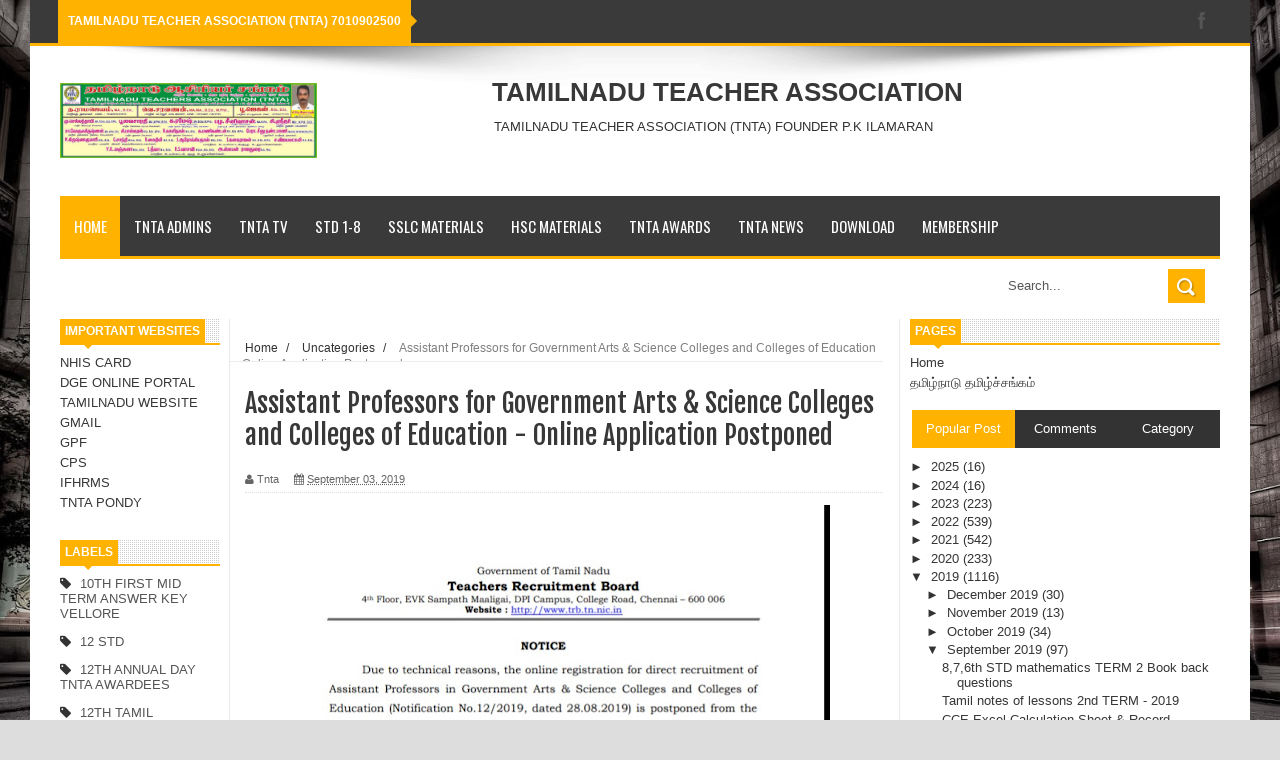

--- FILE ---
content_type: text/html; charset=UTF-8
request_url: https://www.tnta.co.in/2019/09/assistant-professors-for-government.html
body_size: 52079
content:
<!DOCTYPE html>
<html dir='ltr' xmlns='http://www.w3.org/1999/xhtml' xmlns:b='http://www.google.com/2005/gml/b' xmlns:data='http://www.google.com/2005/gml/data' xmlns:expr='http://www.google.com/2005/gml/expr'>
<head>
<link href='https://www.blogger.com/static/v1/widgets/335934321-css_bundle_v2.css' rel='stylesheet' type='text/css'/>
<script async='async' src='//pagead2.googlesyndication.com/pagead/js/adsbygoogle.js'></script>
<script>
  (adsbygoogle = window.adsbygoogle || []).push({
    google_ad_client: "ca-pub-8539670404905057",
    enable_page_level_ads: true
  });
</script>
<!--[if lt IE 9]> <script src="http://html5shiv.googlecode.com/svn/trunk/html5.js"> </script> <![endif]-->
<meta content='width=device-width,initial-scale=1,minimum-scale=1,maximum-scale=1' name='viewport'/>
<meta content='text/html;charset=UTF-8' http-equiv='Content-Type'/>
<meta content='IE=edge,chrome=1' http-equiv='X-UA-Compatible'/>
<meta content='text/html; charset=UTF-8' http-equiv='Content-Type'/>
<meta content='blogger' name='generator'/>
<link href='https://www.tnta.co.in/favicon.ico' rel='icon' type='image/x-icon'/>
<link href='https://www.tnta.co.in/2019/09/assistant-professors-for-government.html' rel='canonical'/>
<link rel="alternate" type="application/atom+xml" title="TAMILNADU TEACHER ASSOCIATION - Atom" href="https://www.tnta.co.in/feeds/posts/default" />
<link rel="alternate" type="application/rss+xml" title="TAMILNADU TEACHER ASSOCIATION - RSS" href="https://www.tnta.co.in/feeds/posts/default?alt=rss" />
<link rel="service.post" type="application/atom+xml" title="TAMILNADU TEACHER ASSOCIATION - Atom" href="https://www.blogger.com/feeds/281687139195771138/posts/default" />

<link rel="alternate" type="application/atom+xml" title="TAMILNADU TEACHER ASSOCIATION - Atom" href="https://www.tnta.co.in/feeds/3128544850578971871/comments/default" />
<!--Can't find substitution for tag [blog.ieCssRetrofitLinks]-->
<link href='https://blogger.googleusercontent.com/img/b/R29vZ2xl/AVvXsEgERSwKzFwM3z-kZSIBa_JJm3t7efxkaWH3hhAc_Of82IvmRJO4LoBO4rrr8PTo1jCpGJeYQMMXO0ze8vkSnpQTnsSUNN_8HO_GOGGwrnwawY5aLwsWNV8gJ8m0jnzDnkMEueSUz0iceHg/s640/IMG_20190903_205135.jpg' rel='image_src'/>
<meta content='https://www.tnta.co.in/2019/09/assistant-professors-for-government.html' property='og:url'/>
<meta content='Assistant Professors for Government Arts &amp; Science Colleges and Colleges of Education - Online Application Postponed ' property='og:title'/>
<meta content='      ' property='og:description'/>
<meta content='https://blogger.googleusercontent.com/img/b/R29vZ2xl/AVvXsEgERSwKzFwM3z-kZSIBa_JJm3t7efxkaWH3hhAc_Of82IvmRJO4LoBO4rrr8PTo1jCpGJeYQMMXO0ze8vkSnpQTnsSUNN_8HO_GOGGwrnwawY5aLwsWNV8gJ8m0jnzDnkMEueSUz0iceHg/w1200-h630-p-k-no-nu/IMG_20190903_205135.jpg' property='og:image'/>
<!-- SEO Meta Tag -->
<meta content='Assistant Professors for Government Arts & Science Colleges and Colleges of Education - Online Application Postponed ' name='keywords'/>
<!-- SEO Title Tag -->
<title>
Assistant Professors for Government Arts & Science Colleges and Colleges of Education - Online Application Postponed 
        | 
        TAMILNADU TEACHER ASSOCIATION
</title>
<meta content='YOUR_APPLICATION_ID' property='fb:app_id'/>
<link href="//fonts.googleapis.com/css?family=Fjalla+One" rel="stylesheet" type="text/css">
<link href='//netdna.bootstrapcdn.com/font-awesome/4.0.3/css/font-awesome.css' rel='stylesheet'/>
<link href="//fonts.googleapis.com/css?family=Open+Sans:400,700,400italic%7CArchivo+Narrow:400,700,400italic%7COswald:400italic,700italic,400,700&amp;subset=latin" media="all" rel="stylesheet" type="text/css">
<link href='https://www.blogger.com/static/v1/widgets/1535467126-widget_css_2_bundle.css' rel='stylesheet' type='text/css'/>

    <style type="text/css"><!-- /* 
    
<style id='page-skin-1' type='text/css'><!--
/*
-----------------------------------------------
Blogger Template Style
Name:     YourMag Responsive Blogger Template
Designer: ThemeXpose
URL:      http://www.themexpose.com
Version:  Full Version
----------------------------------------------- */
html,
,div,span,applet,object,iframe,h1,h2,h3,h4,h5,h6,p,blockquote,pre,a,abbr,acronym,address,big,cite,code,del,dfn,em,img,ins,kbd,q,s,samp,small,strike,strong,sub,sup,tt,var,b,u,i,center,dl,dt,dd,ol,ul,li,fieldset,form,label,legend,table,caption,tbody,tfoot,thead,tr,th,td,article,aside,canvas,details,embed,figure,figcaption,footer,header,hgroup,menu,nav,output,ruby,section,summary,time,mark,audio,video{margin:0;padding:0;border:0;font-size:100%;font:inherit;vertical-align:baseline;}
/* HTML5 display-role reset for older browsers */
article,aside,details,figcaption,figure,footer,header,hgroup,menu,nav,section{display:block;}body{line-height:1;display:block;}*{margin:0;padding:0;}html{display:block;}ol,ul{list-style:none;}blockquote,q{quotes:none;}blockquote:before,blockquote:after,q:before,q:after{content:&#39;&#39;;content:none;}table{border-collapse:collapse;border-spacing:0;}
/* FRAMEWORK */
.navbar,.post-feeds,.feed-links{display:none;
}
.section,.widget{margin:0 0 0 0;padding:0 0 0 0;
}
strong,b{font-weight:bold;
}
cite,em,i{font-style:italic;
}
a:link{color:#383838;text-decoration:none;outline:none;transition:all 0.25s;-moz-transition:all 0.25s;-webkit-transition:all 0.25s;
}
a:visited{color:#333333;text-decoration:none;
}
a:hover{color:#FFB200;text-decoration:none;
}
a img{border:none;border-width:0;outline:none;
}
abbr,acronym{
}
sup,sub{vertical-align:baseline;position:relative;top:-.4em;font-size:86%;
}
sub{top:.4em;}small{font-size:86%;
}
kbd{font-size:80%;border:1px solid #999;padding:2px 5px;border-bottom-width:2px;border-radius:3px;
}
mark{background-color:#ffce00;color:black;
}
p,blockquote,pre,table,figure,hr,form,ol,dl{margin:1.5em 0;
}
hr{height:1px;border:none;background-color:#666;
}
/* heading */
h1,h2,h3,h4,h5,h6{font-weight:bold;line-height:normal;margin:0 0 0.6em;
}
h1{font-size:200%
}
h2{font-size:180%
}
h3{font-size:160%
}
h4{font-size:140%
}
h5{font-size:120%
}
h6{font-size:100%
}
/* list */
ol{list-style:decimal outside
}
ul{list-style:disc outside
}
dt{font-weight:bold
}
dd{margin:0 0 .5em 2em
}
/* form */
input,button,select,textarea{font:inherit;font-size:100%;line-height:normal;vertical-align:baseline;
}
textarea{display:block;-webkit-box-sizing:border-box;-moz-box-sizing:border-box;box-sizing:border-box;
}
/* code blockquote */
pre,code{font-family:&quot;Courier New&quot;,Courier,Monospace;color:inherit;
}
pre{white-space:pre;word-wrap:normal;overflow:auto;
}
.post-body blockquote {
background: url(https://blogger.googleusercontent.com/img/b/R29vZ2xl/AVvXsEhZyOMm-0SQIBsGV06KIYdUob30uytqJOHcUFHI1mz6p5XDIKt5Y9IHUleAajgxUYpR0Oq6MbKlqyy8gAS3npG0QrviSsaS9fPgSDqdwAJctSfo_fvKdGlr_iz2V-fwwl6kzPrxcnbzz3Jn/s50/quote.png) no-repeat scroll left 18px transparent;
font-family: Monaco,Georgia,&quot;
font-size: 100%;
font-style: italic;
line-height: 22px;
margin: 20px 0 30px 20px;
min-height: 60px;
padding: 0 0 0 60px;
}
/* table */
.post-body table[border=&quot;1&quot;] th, .post-body table[border=&quot;1&quot;] td, .post-body table[border=&quot;1&quot;] caption{border:1px solid;padding:.2em .5em;text-align:left;vertical-align:top;
}
.post-body table.tr-caption-container {border:1px solid #e5e5e5;
}
.post-body th{font-weight:bold;
}
.post-body table[border=&quot;1&quot;] caption{border:none;font-style:italic;
}
.post-body table{
}
.post-body td, .post-body th{vertical-align:top;text-align:left;font-size:13px;padding:3px 5px;border:1px solid #e5e5e5;
}
.post-body th{background:#f0f0f0;
}
.post-body table.tr-caption-container td {border:none;padding:8px;
}
.post-body table.tr-caption-container, .post-body table.tr-caption-container img, .post-body img {max-width:100%;height:auto;
}
.post-body td.tr-caption {color:#666;font-size:80%;padding:0px 8px 8px !important;
}
img {
max-width:100%;
height:auto;
border:0;
}
table {
max-width:100%;
}
.clear {
clear:both;
}
.clear:after {
visibility:hidden;
display:block;
font-size:0;
content:" ";
clear:both;
height:0;
}
body#layout #mywrapper {
width: 65%;
}
body#layout #post-wrapper {
width: 60%;
float: left;
}
body#layout #sidebar-narrow {
width: 20%;
}
body#layout div#main {
width: 100%;
}
body#layout #outer-wrapper {
margin: 60px auto 0;
}
body {
background: #dddddd none repeat scroll top left;
margin: 0 0 0 0;
padding: 0 0 0 0;
color: #333333;
font: normal normal 13px Arial, sans-serif;
text-align: left;
background-size: cover;
background-image: url(https://blogger.googleusercontent.com/img/b/R29vZ2xl/AVvXsEiHxz6lGTTJwovBIoAN1dZTnkBCnKXUx-IqsRtB0z4sO4rtcr90NTrk33GC9nZHkmn4oeM9NM81TuVw6wBddlGHUvnI-T0dtmKccmc5ZOViYWKuJE6eOPBPcJyhVSJKMP3QmcTFacggwc_R/s1600/13127704793_6ec8319b3d_o.jpg);
background-repeat: no-repeat;
background-attachment: fixed;
background-position: center top;
}
/* outer-wrapper */
#outer-wrapper {
background:#ffffff;
max-width:1220px;
margin:0px auto 0;
box-shadow: 0px 0px 5px rgba(80, 80, 80, 0.1);
overflow:hidden;
}
/* NAVIGATION MENU */
.top-menu {
font: normal normal 12px Arial, sans-serif;
margin: 0 auto;
height: 43px;
background: #3A3A3A;
overflow: hidden;
padding: 0 28px;
border-bottom: 3px solid #FFB200;
}
.top-menu1 {
font:normal normal 12px Arial, sans-serif;
margin:0 auto;
height:43px;
overflow:hidden;
padding: 11px 0px 0;
}
.menubar {
list-style-type:none;
margin:0 0 0 0;
padding:0 0 0 0;
}
.menubar li {
display:block;
float:left;
line-height:38px;
margin:0 0 0 0;
padding:0 0 0 0;
border-right:1px solid #424242;
}
.menubar li a {
background: #3A3A3A;
color: #E0E0E0;
display: block;
padding: 0 12px;
}
.menubar li a:hover {
background:#FFB200;
}
ul.socialbar {
height:38px;
margin:0 0 0 0;
padding:0 0;
float:right;
}
ul.socialbar li {
display:inline-block;
list-style-type:none;
float:right;
margin:0 0;
padding:0 0;
border-right:none;
}
/* HEADER WRAPPER */
#header-wrapper {
margin:0 auto;
overflow:hidden;
padding: 0 30px;
min-height: 150px;
background: url(https://blogger.googleusercontent.com/img/b/R29vZ2xl/AVvXsEiB29i8GgrMY7NsiNNtZb6DNtFdjVEDC1I4wNA35pR6YfXd7jcrExnaqhUpj05pphDU6WWPsVL6-LqyVxrlKO4hTeaLitJ_-VsQcQ75sfICjMNI2d26bjw7Bh10exBsLZhGtaIDJ0G5i4CM/s1105/top-shadow.png) no-repeat scroll center top transparent;
}
.header {
float:left;
width:25.7%;
max-width:257px;
margin: 28px 0 -5PX;
}
.header h1.title,.header p.title {
font:normal bold 60px Fjalla One, Arial, Helvetica, sans-serif;
margin:0 0 0 0;
text-transform:uppercase;
}
.header .description {
color:#555555;
}
.header a {
color:#333333;
}
.header a:hover {
color:#999;
}
.header img {
display:block;
padding: 9px 0 39px;
}
.header-right {
float: right;
padding: 0;
overflow: hidden;
margin: 31px 0px 0 0;
width: 70%;
max-width: 728px;
max-height: 90px;
}
.header-right img {
display:block;
}
/*----navi-----*/
#nav {
font: normal bold 12px Arial, sans-serif;
text-transform: uppercase;
height: 59px;
line-height: 50px;
padding: 0 28px;
background: #F4F4F4;
border-top: 1px solid #E5E5E5;
border-bottom: 1px solid #E5E5E5;
}
#main-nav {
margin: 0 auto;
width: 1160px;
height: 60px;
background: #3A3A3A;
border-bottom: 3px solid #FFB200;
}
#main-nav .menu-alert{
float:left;
padding:18px 0 0 10px ;
font-style:italic;
color:#FFF;
}
#top-menu-mob , #main-menu-mob{ display:none; }
#main-nav ul li {
text-transform: uppercase;
font-family: 'Droid Sans', sans-serif;
font-size:16px;
position: relative;
display: inline-block;
float: left;
height:60px;
}
#main-nav ul li:last-child a{border-right:0 none;}
#main-nav ul li a {
display: inline-block;
height: 60px;
line-height: 60px;
padding: 0 16px;
text-decoration: none;
color: #fff;
font-family: Oswald,sans-serif;
text-transform: uppercase;
font-size: 15px;
cursor: pointer;
font-weight: 400;
line-height: 60px;
margin: 0;
padding: 0 .9em;
}
#main-nav ul li a.active {
background: #FFB200;
}
#main-nav ul li a .sub-indicator{}
#main-nav ul li a:hover {}
#main-nav ul ul{
display: none;
padding: 0;
position: absolute;
top: 60px;
width: 180px;
z-index: 99999;
float: left;
background: #3a3a3a;
}
#main-nav ul ul li, #main-nav ul ul li:first-child {
background: none !important;
z-index: 99999;
min-width: 180px;
border: 0 none;
font-size: 15px;
height: auto;
margin: 0;
}
#main-nav ul ul li:first-child ,#main-nav ul li.current-menu-item ul li:first-child,
#main-nav ul li.current-menu-parent ul li:first-child,#main-nav ul li.current-page-ancestor ul li:first-child { border-top:0 none !important;}
#main-nav ul ul ul ,#main-nav ul li.current-menu-item ul ul, #main-nav ul li.current-menu-parent ul ul, #main-nav ul li.current-page-ancestor ul ul{right: auto;left: 100%; top: 0 !important; z-index: 99999; }
#main-nav ul.sub-menu a ,
#main-nav ul ul li.current-menu-item a,
#main-nav ul ul li.current-menu-parent a,
#main-nav ul ul li.current-page-ancestor a{
border: 0 none;
background: none !important;
height: auto !important;
line-height: 1em;
padding: 10px 10px;
width: 160px;
display: block !important;
margin-right: 0 !important;
z-index: 99999;
color: #fff !important;
}
#main-nav ul li.current-menu-item ul a,
#main-nav ul li.current-menu-parent ul a,
#main-nav ul li.current-page-ancestor ul a{ color:#eee !important; text-shadow:0 1px 1px #222 !important;}
#main-nav ul li:hover > a, #main-nav ul :hover > a { background: #FFB200 ;}
#main-nav ul ul li:hover > a,
#main-nav ul ul :hover > a {background: #FFB200 !important; padding-left:15px !important;padding-right:5px !important;}
#main-nav ul li:hover > ul {display: block;}
#main-nav ul li.current-menu-item,
#main-nav ul li.current-menu-parent,
#main-nav ul li.current-page-ancestor{
margin-top:0;
height:50px;
border-left:0 none !important;
}
#main-nav ul li.current-menu-item ul.sub-menu a, #main-nav ul li.current-menu-item ul.sub-menu a:hover,
#main-nav ul li.current-menu-parent ul.sub-menu a, #main-nav ul li.current-menu-parent ul.sub-menu a:hover
#main-nav ul li.current-page-ancestor ul.sub-menu a, #main-nav ul li.current-page-ancestor ul.sub-menu a:hover{background: none !important;}
#main-nav ul li.current-menu-item a, #main-nav ul li.current-menu-item a:hover,
#main-nav ul li.current-menu-parent a, #main-nav ul li.current-menu-parent a:hover,
#main-nav ul li.current-page-ancestor a, #main-nav ul li.current-page-ancestor a:hover{
background:$(maincolor);
text-shadow:0 1px 1px #b43300;
color:#FFF;
height:50px;
line-height:50px;
border-left:0 none !important;
}
#main-nav ul.sub-menu li.current-menu-item,#main-nav ul.sub-menu li.current-menu-item a,
#main-nav li.current-menu-item ul.sub-menu a,#main-nav ul.sub-menu li.current-menu-parent,
#main-nav ul.sub-menu li.current-menu-parent a,#main-nav li.current-menu-parent ul.sub-menu a,
#main-nav ul.sub-menu li.current-page-ancestor,#main-nav ul.sub-menu li.current-page-ancestor a,
#main-nav li.current-page-ancestor ul.sub-menu a{height:auto !important; line-height: 12px;}
#main-nav ul li.menu-item-home ul li a,
#main-nav ul ul li.menu-item-home a,
#main-nav ul li.menu-item-home ul li a:hover{
background-color:transparent !important;
text-indent:0;
background-image:none !important;
height:auto !important;
width:auto;
}
#main-menu-mob,#top-menu-mob{
background: #222;
width: 710px;
padding: 5px;
border: 1px solid #000;
color:#DDD;
height: 27px;
margin:13px 0 0 10px;
}
#top-menu-mob{
width: 350px;
margin:2px 0 0 0;
}
#main-nav.fixed-nav{
position:fixed;
top:0;
left:0;
width:100% !important;
z-index:999;
opacity:0.9;
-webkit-box-shadow: 0 5px 3px rgba(0, 0, 0, .1);
-moz-box-shadow: 0 5px 3px rgba(0, 0, 0, .1);
box-shadow: 0 5px 3px rgba(0, 0, 0, .1);
}
/* CONTENT WRAPPER */
#content-wrapper {
background-color:transparent;
margin: 0 auto;
padding: 15px 30px 0;
word-wrap:break-word;
margin-top: 1px;
}
.largebanner {
background:#fff;
border-right:1px solid #e5e5e5;
border-bottom:1px solid #e5e5e5;
border-left:1px solid #e5e5e5;
}
.largebanner .widget {
padding:15px 14px;
overflow:hidden;
}
.largebanner img, .largebanner iframe{
display:block;
max-width:100%;
border:none;
overflow:hidden;
}
/* POST WRAPPER */
#post-wrapper {
background:transparent;
float:right;
width:640px;
max-width:640px;
margin:0 0 10px;
}
.post-container {
padding:15px 0px 0 0;
}
.breadcrumbs {font-size: 90%;
height: 16px;
margin-bottom: 10px;
margin-top: 1px;
overflow: hidden;
padding: 5px;
margin-left: -15px;
border-bottom: 1px solid #ECECEC;}
.breadcrumbs > span {padding: 10px 5px 10px 10px;}
.breadcrumbs > span:last-child {background: none repeat scroll 0 0 transparent;color: #808080;}
.breadcrumbs a {color: #333333;}
.post {
background:#ffffff;
margin:0 0 15px;
padding:15px 0;
border-bottom: 1px solid #E2E2E2;
}
.post-body {
line-height:1.6em;
}
h2.post-title, h1.post-title {
font:normal normal 20px Fjalla One, Helvetica, Arial, sans-serif;
}
h2.post-title a, h1.post-title a, h2.post-title, h1.post-title {
color:#383838;
}
h2.post-title a:hover, h1.post-title a:hover {
color:#0072C6;
}
.img-thumbnail {
background:#fbfbfb url(https://blogger.googleusercontent.com/img/b/R29vZ2xl/AVvXsEiHanOfrnsKnJj_2bpNu2bGmpuAIOmIKh9XgLzOM6zhGkelX8Pk3tih9FzaxT5f0XlzI2pGraj7MlhF1tzufSeFnjAbQjf-wRanqdHgFid9Wl5hHOTYSHRnY7ALFg3fbql77pNdbcq4IQrt/w200-c-h140/no-image.png) no-repeat center center;
position:relative;
float:left;
width:200px;
height:150px;
margin:0 15px 0 0;
}
.img-thumbnail img {
width:200px;
height:150px;
}
span.rollover {
}
span.rollover:before {
content:"";
position: absolute;
width:24px;
height:24px;
margin:-12px;
top:50%;
left:50%;
}
span.rollover:hover {
opacity: .7;
-o-transition:all 1s;
-moz-transition:all 1s;
-webkit-transition:all 1s;
}
.post-info {
background: transparent;
margin: 0 0 12px;
color: #666666;
font-size: 11px;
padding: 5px 0;
border-bottom: 1px dotted #dedede;
}
.post-info a {
display:inline-block;
color:#666666;
}
.author-info, .time-info, .comment-info, .label-info, .review-info {
margin-right:12px;
display:inline;
}
a.readmore {
display:inline-block;
margin:15px 0 0;
background-color:#ffffff;
border:1px solid #dddddd;
padding:0px 10px;
line-height:26px;
color:#333333;
font-size:11px;
font-weight:bold;
text-transform:uppercase;
}
a.readmore:hover  {
border:1px solid #aaaaaa;
}
/* Page Navigation */
.pagenavi {
clear:both;
margin:-5px 0 10px;
text-align:center;
font-size:11px;
font-weight:bold;
text-transform:uppercase;
}
.pagenavi span,.pagenavi a {
padding:6px 10px;
margin-right:3px;
display:inline-block;
color:$(readmore.color);
background-color:$(readmore.background.color);
border: 1px solid $(readmore.border.color);
}
.pagenavi .current, .pagenavi .pages, .pagenavi a:hover {
border: 1px solid $(readmore.hover.color);
}
.pagenavi .pages {
display:none;
}
/* SIDEBAR WRAPPER */
#sidebar-wrapper {
background:transparent;
float:right;
width:33%;
max-width:310px;
margin:0 auto;
border-left: 1px solid #eaeaea;
padding-left: 10px;
}
.sidebar-container {
padding:0px 0;
}
.sidebar h2, .panel h2 {
font:normal bold 12px Arial, sans-serif;
color:#333333;
margin:0 0 10px 0;
padding:5px 0;
text-transform:uppercase;
position:relative;
border-bottom: 2px solid #FFB200;
background: url('https://blogger.googleusercontent.com/img/b/R29vZ2xl/AVvXsEhsZFx7dfZRfrfc9Xjcr6hfACsujPYbzGQO8Wft0hXZ6kUFy3rk675hpGG2l3e4X_-5Dgd6zAomUnBnDLmzMT4bBwm8NYy0bgjRcd1JRpLljSw8bluLq9A_0x0yUDFenfxG-ipT28TjiIek/s1600/title_pat.png') repeat scroll 0% 0% transparent;
}
#sidebar1 h2 span,#sidebar h2 span{
border-bottom: 2px solid #FFB200;
bottom: -2px;
padding: 5px;
color: #FFFFFF;
background: #FFB200;
}
#sidebar-narrow h2 span,#sidebar-narrow h2 span{
border-bottom: 2px solid #FFB200;
bottom: -2px;
padding: 5px;
color: #FFFFFF;
background: #FFB200;
}
#bottombar h2 span {
border-bottom: 2px solid #FFB200;
bottom: -2px;
padding: 6px;
color: #fff;
}
#sidebar1 h2 span:after,#related-posts h2 span:after,#sidebar h2 span:after,#bottombar h2 span:after,#sidebar-narrow h2 span:after {
content: no-close-quote;
position: absolute;
width: 0px;
height: 0px;
bottom: -6px;
left: 22px;
border-left: 6px solid rgba(0, 0, 0, 0);
border-right: 6px solid rgba(0, 0, 0, 0);
border-top: 6px solid #FFB200;
}
.sidebar h2:after, .panel h2:after {
content: " ";
width:90px;
height: 0px;
position: absolute;
left: 0;
bottom: -2px;
}
.sidebar .widget {
margin:0 0 20px;
}
.sidebar ul, .sidebar ol {
list-style-type:none;
margin:0 0 0 0;
padding:0 0 0 0;
}
.sidebar li {
margin:5px 0;
padding:0 0 0 0;
}
/* Recent Post */
.recent-post-title {
margin: 0 0 15px;
padding: 0;
position: relative;
border-bottom: 2px solid #FFB200;
background: url('https://blogger.googleusercontent.com/img/b/R29vZ2xl/AVvXsEhsZFx7dfZRfrfc9Xjcr6hfACsujPYbzGQO8Wft0hXZ6kUFy3rk675hpGG2l3e4X_-5Dgd6zAomUnBnDLmzMT4bBwm8NYy0bgjRcd1JRpLljSw8bluLq9A_0x0yUDFenfxG-ipT28TjiIek/s1600/title_pat.png') repeat scroll 0% 0% transparent;
}
div.recent-post-title:after {
content: no-close-quote;
position: absolute;
width: 0px;
height: 0px;
bottom: -6px;
left: 22px;
border-left: 6px solid rgba(0, 0, 0, 0);
border-right: 6px solid rgba(0, 0, 0, 0);
border-top: 6px solid #FFB200;
}
.recent-post-title h2 {
font: normal bold 14px Arial, sans-serif;
height: 22px;
line-height: 22px;
margin: 0 0;
padding: 0 10px;
background: #FFB200;
color: #474747;
display: inline-block;
}
.recent-post-title h2 a {
color:#fff;
}
.stylebox {
float:left;
width:50%;
margin:0 0;
}
.stylebox .widget {
padding:0 15px 15px 0;
}
.stylebox .widget-content {
background:#ffffff;
}
.stylebox ul {
list-style-type:none;
margin:0 0 0 0;
padding:0 0 0 0;
}
.stylebox1 {
float:left;
width:100%;
margin:0 0;
}
.stylebox1 .widget {
padding:0 0px 15px 0;
}
.stylebox1 .widget-content {
background:#ffffff;
}
.stylebox1  ul {
list-style-type:none;
margin:0 0 0 0;
padding:0 0 0 0;
}
/* Recent Post */
ul.xpose_thumbs {
margin:0 0 0 0;
}
ul.xpose_thumbs li {
font-size:12px;
min-height:68px;
padding-bottom: 5px;
}
ul.xpose_thumbs .xpose_thumb {
position:relative;
background:#fbfbfb;
margin:3px 0 10px 0;
width:100%;
height:50px;
padding-bottom:46%;
overflow:hidden;
}
ul.xpose_thumbs .xpose_thumb img {
height:auto;
width:100%;
}
ul.xpose_thumbs1 {
margin:0 0 0 0;
width:48%;
float:left;
}
ul.xpose_thumbs1 li {
font-size:12px;
min-height:68px;
}
ul.xpose_thumbs1 .xpose_thumb {
position:relative;
background:#fbfbfb;
margin:0px 0 10px 0;
width:100%;
overflow:hidden;
}
ul.xpose_thumbs1 .xpose_thumb img {
height:320px;
width:100%;
}
ul.xpose_thumbs2 {
font-size:13px;
}
ul.xpose_thumbs2 li {
padding:0 0;
min-height:66px;
font-size:11px;
margin: 0 0 8px;
padding: 0 0 8px;
border-bottom:1px dotted #e5e5e5;
}
ul.xpose_thumbs2 .xpose_thumb2 {
background:#fbfbfb;
float:left;
margin:3px 8px 0 0;
height:70px;
width:70px;
}
ul.xpose_thumbs2 .xpose_thumb2 img {
height:70px;
width:70px;
}
span.xpose_title {
font:normal normal 16px Fjalla One, Helvetica, Arial, sans-serif;
display:block;
margin:0 0 5px;
line-height:1.4em;
}
span.xpose_title2 {
font-size:17px;
}
span.rp_summary {
display:block;
margin:6px 0 0;
color:#666666;
}
span.xpose_meta {
background:transparent;
display:block;
font-size:11px;
color:#aaa;
}
span.xpose_meta a {
color:#aaa !important;
display:inline-block;
}
span.xpose_meta_date, span.xpose_meta_comment, span.xpose_meta_more  {
display:inline-block;
margin-right:8px;
}
span.xpose_meta_date:before {
content: "\f133";
font-family: FontAwesome;
font-style: normal;
font-weight: normal;
text-decoration: inherit;
padding-right:4px;
}
span.xpose_meta_comment:before  {
content: "\f086";
font-family: FontAwesome;
font-style: normal;
font-weight: normal;
text-decoration: inherit;
padding-right:4px;
}
span.xpose_meta_more:before {
content: "\f0a9";
font-family: FontAwesome;
font-style: normal;
font-weight: normal;
text-decoration: inherit;
padding-right:4px;
}
ul.xpose_thumbs2 li a:hover, ul.xpose_thumbs li a:hover {
color:#FFB200;
}
ul.xpose_thumbs22 {
font-size:13px;
width:50%;
float:right;
}
ul.xpose_thumbs22 li {
padding:0 0;
min-height:66px;
font-size:11px;
margin: 0 0 8px;
padding: 0 0 8px;
border-bottom:1px dotted #e5e5e5;
}
ul.xpose_thumbs22 .xpose_thumb2 {
background:#fbfbfb;
float:left;
margin:3px 8px 0 0;
height:70px;
width:70px;
}
ul.xpose_thumbs22 .xpose_thumb2 img {
height:70px;
width:70px;
}
span.xpose_title {
font:normal normal 16px Fjalla One, Helvetica, Arial, sans-serif;
display:block;
margin:0 0 5px;
line-height:1.4em;
}
span.xpose_title2 {
font-size:17px;
}
span.rp_summary {
display:block;
margin:6px 0 0;
color:#666666;
}
div#author-box {
border: 1px solid #eee;
padding: 20px;
background: #f9f9f9;
}
span.xpose_meta {
background:transparent;
display:block;
font-size:11px;
color:#aaa;
}
span.xpose_meta a {
color:#aaa !important;
display:inline-block;
}
span.xpose_meta_date, span.xpose_meta_comment, span.xpose_meta_more  {
display:inline-block;
margin-right:8px;
}
span.xpose_meta_date:before {
content: "\f133";
font-family: FontAwesome;
font-style: normal;
font-weight: normal;
text-decoration: inherit;
padding-right:4px;
}
span.xpose_meta_comment:before  {
content: "\f086";
font-family: FontAwesome;
font-style: normal;
font-weight: normal;
text-decoration: inherit;
padding-right:4px;
}
span.xpose_meta_more:before {
content: "\f0a9";
font-family: FontAwesome;
font-style: normal;
font-weight: normal;
text-decoration: inherit;
padding-right:4px;
}
ul.xpose_thumbs22 li a:hover, ul.xpose_thumbs li a:hover {
color:#FFB200;
}
/* BOTTOMBAR */
#bottombar {
background:#3A3A3A;
overflow:hidden;
margin:0 auto;
padding:15px 28px;
color:#dddddd;
border-top: 4px solid #FFB200;
}
#bottombar .left {
float:left;
width:25%;
}
#bottombar .center {
float:left;
width:25%;
}
#bottombar .center1 {
float:left;
width:25%;
}
#bottombar .right {
float:right;
width:25%;
}
#bottombar .left .widget, #bottombar .center .widget ,#bottombar .center1 .widget{
margin:0 15px 15px 0;
}
#bottombar .right .widget {
margin:0 0 15px 0;
}
#bottombar h2 {
font:normal bold 13px Arial, sans-serif;
margin:0 0 10px 0;
padding:6px 0;
text-transform:uppercase;
position:relative;
border-bottom: 2px solid #696969;
color:#eeeeee;
}
#bottombar ul, #bottombar ol {
list-style-type:none;
margin:0 0 0 0;
padding:0 0 0 0;
}
#bottombar li {
margin:5px 0;
padding:0 0 0 0;
}
#bottombar ul li:before {
color:#eeeeee !important;
}
#bottombar a {
-webkit-transition: all 0.2s ease;
transition: all 0.2s ease;
color: #fff;
}
#bottombar a:hover {
color:#ffffff;
}
/* FOOTER */
#footer-wrapper {
background:#343434;
margin:0 auto;
padding:8px 20px;
overflow:hidden;
color:#eeeeee;
font-size:12px;
}
.footer-left {
float:left;
margin:10px;
margin-top: 32px;
color: #949494;
}
.footer-right {
float:right;
margin:10px;
color: #949494;
}
#footer-wrapper a {
color:#b8b8b8;
}
#footer-wrapper a:hover {
color:#ffffff;
}
/* Tab Menu */
.set, .panel {
margin: 0 0;
}
.tabs .panel {
padding:0 0;
}
.tabs-menu {
border-bottom:3px solid #E73138;
padding: 0 0;
margin:0 0;
}
.tabs-menu li {
font:normal bold 12px Arial, sans-serif;
display: inline-block;
*display: inline;
zoom: 1;
margin: 0 3px 0 0;
padding:10px;
background:#fff;
border:1px solid #e5e5e5;
border-bottom:none !important;
color:#333333;
cursor:pointer;
position:relative;
}
.tabs-menu .active-tab {
background:#E73138;
border:1px solid #E73138;
border-bottom:none !important;
color:#fff;
}
.tabs-content {
padding:10px 0;
}
.tabs-content .widget li {
float:none !important;
margin:5px 0;
}
.tabs-content .widget ul {
overflow:visible;
}
/* Custom CSS for Blogger Popular Post Widget */
.PopularPosts ul,
.PopularPosts li,
.PopularPosts li img,
.PopularPosts li a,
.PopularPosts li a img {
margin:0 0;
padding:0 0;
list-style:none;
border:none;
background:none;
outline:none;
}
.PopularPosts ul {
margin:.5em 0;
list-style:none;
color:black;
counter-reset:num;
}
.PopularPosts ul li img {
display:block;
margin:0 .5em 0 0;
width:65px;
height:65px;
float:left;
}
.PopularPosts ul li {
margin:0 10% .4em 0 !important;
padding:.5em 0em .8em .5em !important;
counter-increment:num;
position:relative;
}
.PopularPosts ul li:before,
.PopularPosts ul li .item-title a, .PopularPosts ul li a {
font-weight:bold;
color:#3a3a3a !important;
text-decoration:none;
}
#bottombar .popular-posts li {
border-bottom: 1px solid #333;
}
#bottombar .PopularPosts ul li a {
-webkit-transition: all 0.2s ease;
transition: all 0.2s ease;
color: #fff!important;
}
/* Set color and level */
.PopularPosts ul li {margin-right:1% !important}
.PopularPosts .item-thumbnail {
margin:0 0 0 0;
}
.PopularPosts .item-snippet {
font-size:11.5px;
color: #5C5C5C;
}
#bottombar .PopularPosts .item-snippet {
color: #5C5C5C;
font-size: 12px;
line-height: 32px;
}
.profile-img{
display:inline;
opaciry:10;
margin:0 6px 3px 0;
}
/* back to top */
#back-to-top {
background:#353738;
color:#ffffff;
padding:8px 10px;
font-size:24px;
border: 1px solid #4b4b4b;
}
.back-to-top {
position:fixed !important;
position:absolute;
bottom:20px;
right:15px;
z-index:999;
}
/* ==== Related Post Widget Start ==== */
#related-posts h2 > span{
border-bottom: 2px solid #FFB200;
bottom: -2px;
padding: 4px 10px;
background: #FFB200;
}
#related-posts{
float:left;
width:100%;
margin-bottom:40px;
}
#related-posts h2{
padding: 4px 0;
font: normal normal 18px Oswald;
text-transform: uppercase;
font: normal bold 12px Arial, sans-serif;
text-align: left;
color: #fff;
margin-bottom: 5px;
border-bottom: 2px solid #FFB200;
background: url('https://blogger.googleusercontent.com/img/b/R29vZ2xl/AVvXsEhsZFx7dfZRfrfc9Xjcr6hfACsujPYbzGQO8Wft0hXZ6kUFy3rk675hpGG2l3e4X_-5Dgd6zAomUnBnDLmzMT4bBwm8NYy0bgjRcd1JRpLljSw8bluLq9A_0x0yUDFenfxG-ipT28TjiIek/s1600/title_pat.png') repeat scroll 0% 0% transparent;
}
#related-posts .related_img {
padding:0px;
width:205px;
height:150px;
}
#related-posts .related_img:hover{
opacity:.7;
filter:alpha(opacity=70);
-moz-opacity:.7;
-khtml-opacity:.7;
}
/* share buttons */
.share-buttons-box {
height: 67px;
background: url(https://blogger.googleusercontent.com/img/b/R29vZ2xl/AVvXsEipuLi03j1oQFLkfHEM2s3lSYww2ycR04QcPre6WD0G55xqXXdzs2iGu86MmV6PmU9RuMYpzpSE0knPaH1CMJ54AkN7T5KOm4ih0PgKU-VRlhbyv6PGDN-snoiCm63ujYl1s08aYM6ra7uV/s1600/share.png) no-repeat 330px 10px;
margin:20px 0 15px;
overflow:hidden;
}
.share-buttons {
margin:0 0;
height:67px;
float:left;
}
.share-buttons .share {
float:left;
margin-right:10px;
display:inline-block;
}
/* error and search */
.status-msg-wrap {
font-size:120%;
font-weight:bold;
width:100%;
margin:20px auto;
}
.status-msg-body {
padding:20px 2%;
width:96%;
}
.status-msg-border {
border:1px solid #e5e5e5;
opacity:10;
width:auto;
}
.status-msg-bg {
background-color:#ffffff;
}
.status-msg-hidden {
padding:20px 2%;
}
#ArchiveList ul li:before {
content:"" !important;
padding-right:0px !important;
}
/* facebook comments */
.fb-comments{width: 100% !important;}
.fb-comments iframe[style]{width: 100% !important;}
.fb-like-box{width: 100% !important;}
.fb-like-box iframe[style]{width: 100% !important;}
.fb-comments span{width: 100% !important;}
.fb-comments iframe span[style]{width: 100% !important;}
.fb-like-box span{width: 100% !important;}
.fb-like-box iframe span[style]{width: 100% !important;
}
.rich-snippet {
padding:10px;
margin:15px 0 0;
border:3px solid #eee;
font-size:12px;
}
/*-------sidebar----------------*/
.sidebar-narrow{margin:0}
#sidebar-narrow .widget{margin-bottom:30px;}
#sidebar-narrow{float:right;width:160px;
border-right: 1px solid #eaeaea;
padding: 0px 9px 0 0px;}
div#main {
width: 638px;
}
div#mywrapper {
float: left;
width: 825px;
}
#sidebartab {
margin-bottom: 15px;
}
.tab-widget-menu {
height: 46px;
margin: 0;
padding: 0px 0 0 2px;
}
#sidebartab .widget {
margin-bottom: 0;
padding-bottom: 0;
}
#sidebartab .h2title {
display: none;
}
#sidebartab .h2titlesmall {
display: none;
}
#sidebartab .widget-content {
box-shadow: none;
-moz-box-shadow: none;
-webkit-box-shadow: none;
border: 0;
}
.tab-widget-menu ul, .tab-widget-menu li {
list-style: none;
padding: 0;
margin: 0;
}
.tab-widget-menu li {
background: #333;
bottom: -2px;
color: #FFF;
cursor: pointer;
float: left;
height: 38px;
line-height: 38px;
margin: -2px 0px 0 0px;
padding: 0;
position: relative;
text-align: center;
width: 33.3%;
z-index: 2;
}
.tab-widget-menu li.selected {
background: #FFB200;
border-width: 1px 1px 3px;
color: #FFF;
margin-top: -2px;
}
#sidebartab .h2title, #sidebartab h2 {
display: none;
}
#sidebartab .h2titlesmall, #sidebartab h2 {
display: none;
}
#sidebartab .widget-content img {
padding: 2px;
border: 1px solid lightGrey;
width: 75px;
height: 75px;
}
#sidebartab .popular-posts li {
background: none repeat scroll 0 0 transparent;
border-bottom: 1px solid #E9E9E9;
overflow: hidden;
padding: 10px 0;
}
.PopularPosts img:hover, #sidebartab .widget-content img:hover {
-khtml-opacity: 0.4;
-moz-opacity: 0.4;
opacity: 0.4;
}
#sidebarlab .sidebar li a:hover {
color: #fff;
background: #222;
}
.PopularPosts a {font-weight:bold;}
.tagcloud a {
background: #e4e4e4;
color: #888;
display: block;
float: left;
font-size: 14px!important;
line-height: 12px;
margin: 0 2px 2px 0;
padding: 12px 17px;
}
.tagcloud a:link {
color: #888;
}
.tagcloud a:hover {
background: #FFB200;
color: #fff;
}
.tagcloud1 .Label a{
background: #555555;
color: #888;
display: block;
float: left;
font-size: 14px!important;
line-height: 12px;
margin: 0 2px 2px 0;
padding: 12px 17px;
}
.tagcloud1 a:link {
color: #888;
}
.tagcloud1 a:hover {
background: #FFB200;
color: #fff;
}
.showpageArea a {
clear:both;
margin:-5px 0 10px;
text-align:center;
font-size:11px;
font-weight:bold;
text-transform:uppercase;
}
.showpageNum a {
padding:6px 10px;
margin-right:3px;
display:inline-block;
color:#333333;
background-color:#ffffff;
border: 1px solid #dddddd;
}
.showpageNum a:hover {
border: 1px solid #aaaaaa;
}
.showpagePoint {
padding:6px 10px;
margin-right:3px;
display:inline-block;
color:#333333;
background-color:#ffffff;
border: 1px solid #aaaaaa;
}
.showpageOf {
display:none;
}
.showpage a {
padding:6px 10px;
margin-right:3px;
display:inline-block;
color:#333333;
background-color:#ffffff;
border: 1px solid #dddddd;
}
.showpage a:hover {
border: 1px solid #aaaaaa;
}
.showpageNum a:link,.showpage a:link {
text-decoration:none;
color:#666;
}
.button {
text-align: center;
width: 100%;
margin: 10px 0;
padding: 0;
font-size: 14px;
font-family: 'Tahoma', Geneva, Sans-serif;
color: #fff;
margin-left: 0em !important;
}
.button ul {
margin: 0;
padding: 0;
}
.button li {
display: inline-block;
margin: 10px 0;
padding: 0;
}
#Attribution1 {
height:0px;
visibility:hidden;
display:none
}
.author-avatar img{border:1px solid #ccc;padding:4px;background:#fff;float:left;margin:0 10px 5px 0;border:50%;box-shadow:0 0 3px 0 #b5b5b5;-moz-box-shadow:0 0 3px 0 #b5b5b5;-webkit-box-shadow:0 0 3px 0 #b5b5b5}
#author-box h3 {
padding-bottom: 5px;
border-bottom: 1px solid #D7D7D7;
font-size: 18px;
font-family: Oswald,arial,Georgia,serif;
}
.share-post {
font-size: 13px;
margin-top: 15px;
}
.share-post li {
float: left;
}
.share-post a {
display: block;
margin-right: 10px;
text-indent: -9999px;
margin-left: 12px;
background: url(https://blogger.googleusercontent.com/img/b/R29vZ2xl/AVvXsEgmlQdBdsx5r_cAvOUZE7yafer8ALGkOlIRGKqP-nnHq1ZDSa9WaRHs6f1oQiNan3tX5nNd51LLuK__B_x5aR2OWYmJWh4KZb8cLXKC5xwGfa_au__7gz9XBuXMi2f6KOTgNZLit4PCc_Y/s1600/single-share.png) no-repeat;
-webkit-transition: opacity .2s;
-moz-transition: opacity .2s;
-o-transition: opacity .2s;
transition: opacity .2s;
}
.share-post a:hover {
opacity: .7;
}
.share-post
.facebook a {
width: 7px;
}
.share-post
.twitter a {
width: 18px;
background-position: -47px 0;
}
.share-post
.google a {
width: 14px;
background-position: -105px 0;
}
.share-post
.pinterest a {
width: 11px;
background-position: -159px 1px;
}
/*** Share Post Styling ***/
#share-post {
width: 100%;
overflow: hidden;
margin-top: 20px;
}
#share-post a {
display: block;
height: 32px;
line-height: 32px;
color: #fff;
float: left;
padding-right: 10px;
margin-right: 10px;
margin-bottom: 25px;
}
#share-post
.facebook {
background-color: #436FC9;
}
#share-post
.twitter {
background-color: #40BEF4;
}
#share-post
.google {
background-color: #EC5F4A;
}
#share-post
span {
display: block;
width: 32px;
height: 32px;
float: left;
margin-right: 10px;
background: url(https://blogger.googleusercontent.com/img/b/R29vZ2xl/AVvXsEgmlQdBdsx5r_cAvOUZE7yafer8ALGkOlIRGKqP-nnHq1ZDSa9WaRHs6f1oQiNan3tX5nNd51LLuK__B_x5aR2OWYmJWh4KZb8cLXKC5xwGfa_au__7gz9XBuXMi2f6KOTgNZLit4PCc_Y/s1600/single-share.png) no-repeat;
}
#share-post
.facebook span {
background-color: #3967C6;
}
#share-post
.twitter span {
background-color: #26B5F2;
background-position: -72px 0;
}
#share-post
.google span {
background-color: #E94D36;
background-position: -144px 0;
}
/* Search Box
----------------------------------------------- */
#searchformfix
{
float:right;
overflow:hidden;
position:relative;
margin-right: 15px;
margin-top: 6px;
}
#searchform
{
margin:7px 0 0;
padding:0;
}
#searchform fieldset
{
padding:0;
border:none;
margin:0;
}
#searchform input[type="text"]{
background:#fff; border:none;
float:left; padding:0px 10px 0px 15px;
margin:0px; width:150px; height:34px;
line-height:34px;
transition:all 600ms cubic-bezier(0.215,0.61,0.355,1) 0s;
-moz-transition:all 300ms cubic-bezier(0.215,0.61,0.355,1) 0s;
-webkit-transition:all 600ms cubic-bezier(0.215,0.61,0.355,1) 0s;
-o-transition:all 600ms cubic-bezier(0.215,0.61,0.355,1) 0s; color:#585858}
#searchform input[type=text]:hover,#searchform input[type=text]:focus
{
width:200px;
}
#searchform input[type=submit]
{
background:url(https://blogger.googleusercontent.com/img/b/R29vZ2xl/AVvXsEh0cOHOxIspg_ZWxQ5CS6s-8CxgJ4wvkFCAKVmUkjEPFfL6Nz6aAk5Rh9L3i4T4T5M5Ov0mREAPBxC1nxBOS1IZzxX7zgL841I5Ef1sdakATi1C1e4oXFs6EI6fJ2SMdc5VcMUnoagAWli4/s1600/icon-search.png) center 9px no-repeat;
cursor:pointer;
margin:0;
padding:0;
width:37px;
height:34px;
line-height:34px;
background-color:#FFB200;
}
input[type=submit]
{
padding:4px 17px;
color:#ffffcolor:#585858;
text-transform:uppercase;
border:none;
font-size:20px;
background:url(gradient.png) bottom repeat-x;
cursor:pointer;
margin-top:10px;
float:left;
overflow:visible;
transition:all .3s linear;
-moz-transition:all .3s linear;
-o-transition:all .3s linear;
-webkit-transition:all .3s linear;
}
#searchform input[type=submit]:hover
{
background-color:#333;
}
.selectnav {
display:none;
}
/*---Flicker Image Gallery-----*/
.flickr_plugin {
width: 100%;
}
.flickr_badge_image {
float: left;
height: 70px;
margin: 8px 5px 0px 5px;
width: 70px;
}
.flickr_badge_image a {
display: block;
}
.flickr_badge_image a img {
display: block;
width: 100%;
height: auto;
-webkit-transition: opacity 100ms linear;
-moz-transition: opacity 100ms linear;
-ms-transition: opacity 100ms linear;
-o-transition: opacity 100ms linear;
transition: opacity 100ms linear;
}
.flickr_badge_image a img:hover {
opacity: .5;
}
div#act {
display: none;
}
#sidebar-narrow .list-label-widget-content li:before {
content: "\f02b";
font-family: fontawesome;
margin-right: 5px;
}
#sidebar-narrow .list-label-widget-content li {
display: block;
padding: 0 0 8px 0;
position: relative;
}
#sidebar-narrow .list-label-widget-content li a {
color: #555555;
font-size: 13px;
font-weight: normal;
}
#sidebar-narrow .list-label-widget-content li a:first-child {
text-transform: capitalize;
}
#sidebar-narrow .list-label-widget-content li a:hover {
text-decoration: underline;
}
#sidebar-narrow .list-label-widget-content li span:last-child {
color: #949494;
font-size: 12px;
font-weight: bold;
position: absolute;
right: 0;
top: 0;
}
#sidebar-narrow .list-label-widget-content li:hover span:last-child {
text-decoration: underline;
}
/***** Social link*****/
ul.socialbar li,ul.socialbar li{
float: left;
margin-right: 0px;
margin-bottom:0px;
padding: 0px;
display:block;
width: auto;
background:#3A3A3A;
}
ul.socialbar li a, ul.socialbar li a, a.soc-follow {
display: block;
float: left;
margin: 0;
padding: 0;
width: 40px;
height: 43px;
margin-bottom:2px;
text-indent: -9999px;
-webkit-transition: all 0.3s ease 0s;
-moz-transition: all 0.3s ease 0s;
-ms-transition: all 0.3s ease 0s;
-o-transition: all 0.3s ease 0s;
transition: all 0.3s ease 0s;
}
a.soc-follow.dribbble {
background: url(https://blogger.googleusercontent.com/img/b/R29vZ2xl/AVvXsEgf1htkam40U57WIFb9KbRqyM9qjxqq3lX8KkVkcCgJYwCGwfiDoPbR8PDbb96iw0FxNClGAf0GFjFWcm1NBlMV5YSUH4FtpVo6CoSKzyeLLAXP4y2T68hxtkCoI0z4wEdrkBIuAjDimKc/s1600/dribbble.png) no-repeat 0 0;
}
a.soc-follow.dribbble:hover {
background-color: #ef5b92;
}
a.soc-follow.facebook {
background: url(https://blogger.googleusercontent.com/img/b/R29vZ2xl/AVvXsEjNCcZ9KKZrzZ_ViC_T_xetH7mu9xIopkqZPwDHsJnrIsUloQZg9cFT6S74WiU2GqTr6e_7B4NJGGnxoYhxykEDnuCt3f3SwGBvVq8ZSBkUZAMd5pEUWitaOQcN2xO67PxOBswwM3PfsrM/s1600/facebook.png) no-repeat 0 0;
}
a.soc-follow.facebook:hover{
background-color: #3b5998;
}
a.soc-follow.flickrs {
background: url(https://blogger.googleusercontent.com/img/b/R29vZ2xl/AVvXsEgT6KfqM-b4SH4KT76cDKuBaYT-kkml1wXmjdbVsAP_1-qMjlAeITFNEGwZfXPrGFErjIATzUE-UdIu53pqWroXbTBJqKMDomol-cZKYdIytPUP5pq0uF9o22bv7wSQhd5OTXtQHjaZrus/s1600/flickr.png) no-repeat 0 0;
}
a.soc-follow.flickrs:hover {
background-color: #f1628b;
}
a.soc-follow.googleplus {
background: url(https://blogger.googleusercontent.com/img/b/R29vZ2xl/AVvXsEi5cTePwp4M1GrTG6AuvdqNe-CkwIimrWQ3-J1lZdlR0HQIwHlcDKDUhA6bwXEALPaGcQB7RcjlLzOhv698JWkgBf23aWsXoD7x-8THYvPa-j_SllycLIrd49v9_ZkwiKYJOsS_maU2BA4/s1600/googleplus.png) no-repeat 0 0;
}
a.soc-follow.googleplus:hover {
background-color: #d94a39;
}
a.soc-follow.linkedin {
background: url(https://blogger.googleusercontent.com/img/b/R29vZ2xl/AVvXsEjkqy_QWVd4PMQz7hBEy3wuJ_0N45fVdmBmwSzje2-LWvrzHBwW8HmN49GBbIufM2G6KiNSa0_qdYcHMaYblY0yjno5F2gDqu-ZhuPGtiVNDut4Al2rMB2BqB3PfRYs34LZ2KjWDDgN9yw/s1600/linkedin.png) no-repeat 0 0;
}
a.soc-follow.linkedin:hover {
background-color: #71b2d0;
}
a.soc-follow.twitter {
background: url(https://blogger.googleusercontent.com/img/b/R29vZ2xl/AVvXsEiRkH7OgQwBQoVCjHPXahlzWGHI8a20VI2WBz1TbeEeAij9Hp1pSm_n9l6qXIH-uCCV-hrmwLP7ZgaFi-pCmEOak27wKK2TL-psVr9f4KxcTw6mPiw5IUyTWeQl5rOTDbvGvq4nfkOZ_g8/s1600/twitter.png) no-repeat 0 0;
}
a.soc-follow.twitter:hover {
background-color: #48c4d2;
}
a.soc-follow.vimeo {
background: url(https://blogger.googleusercontent.com/img/b/R29vZ2xl/AVvXsEiqSoNFNf886J8xu6a_F-uY6GkJQ5lxrCh5aVQTqEDSu68xzSxOOv4lExQx5exwF_yHcz8XHDq5at2Ohh8zDBwW-AEhVqI-XqaU_Hve9ycMCRxx0Q2dKk1hTEJLG0CrRTILS1mkVUbaemk/s1600/vimeo.png) no-repeat 0 0;
}
a.soc-follow.vimeo:hover {
background-color: #62a0ad;
}
ul.socicon-2 li a:hover, ul.socicon li a:hover, a.soc-follow:hover {
background-position: 0 -40px;
}
#nav.fixed-nav{
position: fixed;
top: 0;
left: 0;
width: 100% !important;
z-index: 999;
background: #fff;
-webkit-box-shadow: 0 5px 3px rgba(0, 0, 0, .1);
-moz-box-shadow: 0 5px 3px rgba(0, 0, 0, .1);
box-shadow: 0 5px 3px rgba(0, 0, 0, .1);
padding: 0;
}
div.conty {
width: 1050px;
margin: 0 auto;
}
#beakingnews {
background:#3A3A3A;
float: left;
height: 42px;
line-height:  42px;
overflow: hidden;
width: 60.2%;
}
#recentpostbreaking li a {
color:#949494;
font-family: sans-serif;
font-weight: bold;
}
#recentpostbreaking li a:hover {
color:#FFB200;
}
#beakingnews .tulisbreaking {
background:#FFB200;
}
#beakingnews .tulisbreaking{
color:$(mainbgfontcol.background.color) !important;
}
span.tulisbreaking:after{
content: close-quote;
position: absolute;
width: 0px;
top: 15px;
right: -12px;
border-bottom: 6px solid rgba(0, 0, 0, 0);
border-left: 6px solid #FFB200;
border-top: 6px solid rgba(0, 0, 0, 0);
border-right: 6px solid rgba(0, 0, 0, 0);
}
#beakingnews .tulisbreaking {
color: #FFFFFF;
display: block;
float: left;
font-family: sans-serif;
font-weight: bold;
padding: 0 10px;
position: absolute;
border-bottom: 1px solid #FFB200;
}
#recentpostbreaking {
float: left;
margin-left: 74px;
}
#recentpostbreaking ul,#recentpostbreaking li{list-style:none;margin:0;padding:0}
/*-------sidebar----------------*/
.sidebar-narrow{margin:0}
#sidebar-narrow .widget{margin-bottom:30px;}
#sidebar-narrow{float:right;width:160px;margin-right: 14px;
}
#sidebar-narrow .list-label-widget-content li:before {
content: "\f02b";
font-family: fontawesome;
margin-right: 5px;
}
#sidebar-narrow .list-label-widget-content li {
display: block;
padding: 0 0 8px 0;
position: relative;
}
#sidebar-narrow .list-label-widget-content li a {
color: #555555;
font-size: 13px;
font-weight: normal;
}
#sidebar-narrow .list-label-widget-content li a:first-child {
text-transform: capitalize;
}
#sidebar-narrow .list-label-widget-content li a:hover {
text-decoration: underline;
}
#sidebar-narrow .list-label-widget-content li span:last-child {
color: #949494;
font-size: 12px;
font-weight: bold;
position: absolute;
right: 0;
top: 0;
}
#sidebar-narrow .list-label-widget-content li:hover span:last-child {
text-decoration: underline;
}
.large-thumb .xpose_title a {
color: #fff;
font-size: 20px;
}
.large-thumb {
position: absolute;
bottom: 15px;
z-index: 99;
padding: 20px;
color: #fff;
background: url('https://blogger.googleusercontent.com/img/b/R29vZ2xl/AVvXsEhyFmQPy9dMJCkgpM6IF9lE3UHdUHlOarQwoYxMWgu-CX21D94-23kuGtpyoB-gFJ3j0dHqrJl0l9OotEUbbGwN4WdXqAEUEcmllBgH5sNFsjECQ-ycWeRZcVs5YZUPIuYPn8qESym1kYsc/s1600/gradient.png') repeat-x scroll 0% 0% transparent;
}
span.rp_summary {
display: none;
}
.large-thumb span.xpose_meta {
background: transparent;
display: block;
font-size: 12px;
color: #dadada;
}
.large-thumb span.xpose_meta a {
color: #Dadada !important;
display: inline-block;
}
.large-thumb .xpose_meta_comment {
float: right;
}
ul.xpose_thumbs1 {
position: relative;
}
ul.xpose_thumbs {
position: relative;
}
span.more_meta .fa {
margin-right: 5px;
}
span.s_category .fa {
margin-right: 5px;
}
.featured_thumb h3 {
font: normal normal 18px Fjalla One, Helvetica, Arial, sans-serif;
display: block;
margin: 0 0 5px;
line-height: 1.4em;
}
/* TIPSY
-----------------------------------------------*/
.tipsy {
padding: 5px;
font-size: 10px;
position: absolute;
z-index: 100000;
}
.tipsy-inner {
padding: 1px 10px 0;
background-color: #303030;
color: white;
max-width: 300px;
text-align: center;
}
.tipsy-inner {
border-radius: 2px;
}
.tipsy-arrow {
position: absolute;
width: 9px;
height: 5px;
}
.tipsy-n .tipsy-arrow {
top: 0;
left: 50%;
margin-left: -4px;
}
.tipsy .tipsy-arrow:before {
content: no-close-quote;
position: absolute;
width: 0;
height: 0;
}
.tipsy-n .tipsy-arrow:before {
bottom: -1px;
left: -2px;
border-left: 6px solid transparent;
border-right: 6px solid transparent;
border-bottom: 6px solid #303030;
}
.tipsy-nw .tipsy-arrow {
top: 0;
left: 10px;
}
.tipsy-ne .tipsy-arrow {
top: 0;
right: 10px;
}
.tipsy-s .tipsy-arrow {
bottom: 0;
left: 50%;
margin-left: -4px;
}
.tipsy-s .tipsy-arrow:before {
bottom: -1px;
left: -2px;
border-left: 6px solid transparent;
border-right: 6px solid transparent;
border-top: 6px solid #303030;
}
.tipsy-sw .tipsy-arrow {
bottom: 0;
left: 10px;
}
.tipsy-se .tipsy-arrow {
bottom: 0;
right: 10px;
}
.tipsy-e .tipsy-arrow {
top: 50%;
margin-top: -4px;
right: 0;
width: 5px;
height: 9px;
}
.tipsy-e .tipsy-arrow:before {
bottom: -6px;
right: 0;
border-right: 6px solid rgba(0, 0, 0, 0);
border-top: 6px solid #303030;
}
.tipsy-w .tipsy-arrow {
top: 50%;
margin-top: -4px;
left: 0;
width: 5px;
height: 9px;
}
.tipsy-w .tipsy-arrow:before {
bottom: 6px;
left: -1px;
border-bottom: 6px solid rgba(0, 0, 0, 0);
border-right: 6px solid #303030;
}
.more_posts:after {
content: ".";
display: block;
clear: both;
visibility: hidden;
line-height: 0;
height: 0;
}
.more_posts .item_small {
width: 100%;
padding: 0 0 10px;
margin: 0 0 10px;
border-bottom: 1px solid #333;
}
.more_posts .item_small:after {
content: ".";
display: block;
clear: both;
visibility: hidden;
line-height: 0;
height: 0;
}
.more_posts .item_small .featured_thumb {
float: left;
width: 65px;
height: 65px;
margin: 0 15px 0 0;
}
.more_posts .item_small .featured_thumb img {
width: 65px;
height: 65px;
}
.more_posts .item_small .item-details h3 {
font-size: 13px;
line-height: 20px;
margin: 0 0 8px;
}
.more_posts .post_meta {
font-size: 12px;
line-height: 20px;
}
#bottombar .post_meta a {
color: #969696;
}
.more_posts .post_meta i {
font-size: 13px;
}
.more_posts .item_small:last-child {
border-width: 0;
}
.post_meta .fa {
margin-right: 5px;
}
.more_posts {
margin-top: 14px;
}
#bottombar .popular-posts li:last-child {
border-width: 0;
}
.social.with_color a:hover {
-webkit-transform: translateY(-2px);
-ms-transform: translateY(-2px);
transform: translateY(-2px);
}
.social a {
float: left;
text-align: center;
margin: 4px 0 4px 4px;
width: 34px;
height: 34px;
font-size: 16px;
color: #9E9E9E;
-webkit-transition: all 0.1s ease;
transition: all 0.1s ease;
}
.social a i {
background: #F7F7F7;
border-radius: 2px;
border: 1px solid #EBEBEB;
padding: 8px 0;
display: block;
-webkit-transition: all 0.2s ease;
transition: all 0.2s ease;
}
.social a:hover .fa-twitter, .social a:hover .icons-social-twitter, .with_color a .fa-twitter, .with_color a .icons-social-twitter {
background: #00abdc;
}
.social a:hover .fa-facebook, .social a:hover .icons-social-facebook, .with_color a .fa-facebook, .with_color a .icons-social-facebook {
background: #325c94;
}
.social a:hover .fa-dribbble, .social a:hover .icons-social-dribbble, .with_color a .fa-dribbble, .with_color a .icons-social-dribbble {
background: #fa4086;
}
.social a:hover .fa-rss, .social a:hover .icons-rss, .with_color a .fa-rss, .with_color a .icons-rss {
background: #f1862f;
}
.social a:hover .fa-github, .social a:hover .icons-social-github, .with_color a .fa-github, .with_color a .icons-social-github {
background: #333;
}
.social a:hover .fa-instagram, .with_color a .fa-instagram {
background: #964b00;
}
.social a:hover .fa-linkedin, .social a:hover .icons-social-linkedin, .with_color a .fa-linkedin, .with_color a .icons-social-linkedin {
background: #0073b2;
}
.social a:hover .fa-pinterest, .social a:hover .icons-social-pinterest, .with_color a .fa-pinterest, .with_color a .icons-social-pinterest {
background: #d9031f;
}
.social a:hover .fa-google-plus, .social a:hover .icons-social-google-plus, .with_color a .fa-google-plus, .with_color a .icons-social-google-plus {
background: #d9031f;
}
.social a:hover .fa-foursquare, .with_color a .fa-foursquare {
background: #0cbadf;
}
.social a:hover .fa-skype, .social a:hover .icons-social-skype, .with_color a .fa-skype, .with_color a .icons-social-skype {
background: #00b9e5;
}
.social a:hover .fa-cloud, .social a:hover .icons-social-soundcloud, .with_color a .fa-cloud, .with_color a .icons-social-soundcloud {
background: #ff7700;
}
.social a:hover .fa-youtube, .social a:hover .icons-social-youtube, .with_color a .fa-youtube, .with_color a .icons-social-youtube {
background: #d9031f;
}
.social a:hover .fa-tumblr, .social a:hover .icons-social-tumblr, .with_color a .fa-tumblr, .with_color a .icons-social-tumblr {
background: #325c94;
}
.social a:hover .fa-star, .with_color a .fa-star {
background: #F8AC24;
}
.social a:hover .fa-flickr, .social a:hover .icons-social-flickr, .with_color a .fa-flickr, .with_color a .icons-social-flickr {
background: #fa4086;
}
.social a:hover .fa-random, .with_color a .fa-random, .social a:hover .fa-envelope-o, .with_color a .fa-envelope-o, .social a:hover .fa-home, .with_color a .fa-home {
background: #1D1E20;
}
.social a:hover i, .with_color i {
color: #fff;
}
.with_color a i {
border: none !important;
}
#sidebartab ul.helploggercomments{list-style: none;margin: 0;padding: 0;}
#sidebartab .helploggercomments li {background: none !important;margin: 10px 0 6px !important;padding: 0 0 6px 0 !important;display: block;clear: both;overflow: hidden;list-style: none;word-break:break-all;}
#sidebartab .helploggercomments li .avatarImage {padding: 3px;
background: #fefefe;-webkit-box-shadow: 0 1px 1px #ccc;-moz-box-shadow: 0 1px 1px #ccc;box-shadow: 0 1px 1px #ccc;float: left;margin: 0 6px 0 0;position: relative;overflow: hidden;}
#sidebartab .avatarRound {-webkit-border-radius: 100px;-moz-border-radius: 100px;border-radius: 100px;}
#sidebartab .helploggercomments li img {padding: 0px;position: relative;overflow: hidden;display: block;}
#sidebartab .helploggercomments li span {margin-top: 4px;color: #666;display: block;font-size: 12px;font-style: italic;line-height: 1.4;}
#bottombar ul.helploggercomments{list-style: none;margin: 0;padding: 0;margin-top: 14px;}
#bottombar .helploggercomments li {background: none !important;display: block;
clear: both;
overflow: hidden;
list-style: none;
word-break: break-all;
padding: 0 0 12px;
margin: 0 0 12px;
border-bottom: 1px solid #333;}
#bottombar .helploggercomments li .avatarImage {float: left;margin: 0 6px 0 0;position: relative;overflow: hidden;}
#bottombar .helploggercomments li img {padding: 0px;position: relative;overflow: hidden;display: block;}
#bottombar .helploggercomments li span {margin-top: 4px;color: #666;display: block;font-size: 12px;font-style: italic;line-height: 1.4;}
#bottombar .helploggercomments  li:last-child {
border-width: 0;
}
/* LABELED POSTS
-----------------------------------------------*/
.def_wgr {
min-width: 248px;
width: 46%;
box-sizing: border-box;
float: left;
position: relative;
}
.equal-posts img {
width: 248px;
height: 273px;
}
.gallery-posts .def_wgr:first-child {
margin: 0 10px 0 0;
}
.gallery-posts .def_wgr:first-child img {
width: 288px;
height: 245px;
}
.gallery-posts .def_wgr img {
width: 75px;
height: 75px;
}
.block-posts .item_small:first-child img {
width: 250px;
height: 326px;
}
.block-posts .item_small .featured_thumb a.first_A, .block-posts .item_small:first-child .featured_thumb {
width: 250px;
height: 326px;
overflow: hidden;
}
.block-posts .item_small:first-child .featured_thumb .thumb-icon {
width: 250px;
}
.block-posts .item_small:first-child .featured_thumb {
clear: both;
margin: 0;
}
.block-posts .item_small img {
width: 65px;
height: 65px;
}
.block-posts .item_small .featured_thumb a, .block-posts .item_small .featured_thumb {
display: block;
width: 65px;
height: 65px;
overflow: hidden;
}
.block-posts .item_small .featured_thumb .thumb-icon {
width: 65px;
}
.block-posts .item_small .featured_thumb {
float: left;
margin: 0 15px 0 0;
}
.gallery-posts .def_wgr:first-child {
min-width: 240px;
width: 288px;
height: 245px;
}
.gallery-posts .def_wgr {
min-width: 75px;
width: 75px;
margin: 0 0 10px 10px;
overflow: hidden;
}
.gallery-posts .def_wgr:first-child h3, .gallery-posts .def_wgr:first-child .details, .block-posts .item_small:first-child .featured_thumb a h3, .block-posts .item_small .details h3, .block-posts .item_small:first-child .details .s_category {
display: block;
}
.gallery-posts .def_wgr h3, .gallery-posts .def_wgr .details, .block-posts .item_small .featured_thumb a h3, .block-posts .item_small:first-child .details h3, .block-posts .item_small .details .s_category {
display: none;
}
.gallery-posts .def_wgr:first-child a.first_A {
height: 245px;
}
.gallery-posts .def_wgr a.first_A {
display: block;
height: 75px;
}
.block-posts .item_small {
float: left;
width: 49%;
box-sizing: border-box;
padding: 0 0 10px;
margin: 0 0 10px;
border-bottom: 1px solid #F1F1F1;
}
.block-posts .item_small:first-child {
width: 51%;
margin-right: 15px;
padding: 0;
margin: 0;
border-width: 0;
}
.block-posts .item_small:last-child {
padding: 0;
margin: 0;
border-width: 0;
}
.block-posts .item_small:first-child .featured_thumb a h3 {
font-size: 17px;
position: absolute;
bottom: 40px;
left: 0;
padding: 0 20px;
margin: 0 0 10px !important;
color: #FFF;
z-index: 98;
}
.block-posts .item_small:first-child .details {
color: #B4B4B4;
position: absolute;
bottom: 40px;
left: 21px;
width: 250px;
z-index: 98;
}
.block-posts .item_small:first-child .post_meta {
padding: 0 20px 0 20px;
font-size: 11px;
}
.block-posts .item_small:first-child .post_meta a {
color: #B4B4B4;
}
.block-posts .item_small:first-child .post_meta a:hover {
color: #fff !important;
}
.block-posts .item_small:first-child .post_meta a:nth-child(2) {
font-size: 13px;
float: right;
}
.gallery-posts .def_wgr:first-child a.first_A:after {
width: 100%;
height: 151px;
background: url(&#39;https://blogger.googleusercontent.com/img/b/R29vZ2xl/AVvXsEhyFmQPy9dMJCkgpM6IF9lE3UHdUHlOarQwoYxMWgu-CX21D94-23kuGtpyoB-gFJ3j0dHqrJl0l9OotEUbbGwN4WdXqAEUEcmllBgH5sNFsjECQ-ycWeRZcVs5YZUPIuYPn8qESym1kYsc/s1600/gradient.png&#39;) repeat-x scroll 0% 0% transparent;
}
.gallery-posts .def_wgr a.first_A:after {
background: none repeat scroll 0% 0% transparent;
height: 80px;
width: 80px;
}
.gallery-posts .def_wgr:first-child .featured_thumb .thumb-icon i {
top: -36px;
left: 20px;
font-size: 30px;
}
.gallery-posts .featured_thumb .thumb-icon i {
top: 20px;
left: 29px;
font-size: 18px;
}
.gallery-posts .def_wgr:first-child .featured_thumb:hover .thumb-icon i {
top: 20px;
}
.gallery-posts .featured_thumb:hover .thumb-icon i {
top: 30px;
}
.block-posts .item_small a.first_A:after, .def_wgr a.first_A:after {
content: no-close-quote;
position: absolute;
bottom: 0;
left: 0;
width: 100%;
height: 151px;
background: url(&#39;https://blogger.googleusercontent.com/img/b/R29vZ2xl/AVvXsEhyFmQPy9dMJCkgpM6IF9lE3UHdUHlOarQwoYxMWgu-CX21D94-23kuGtpyoB-gFJ3j0dHqrJl0l9OotEUbbGwN4WdXqAEUEcmllBgH5sNFsjECQ-ycWeRZcVs5YZUPIuYPn8qESym1kYsc/s1600/gradient.png&#39;) repeat-x scroll 0% 0% transparent;
}
.equal-posts .def_wgr:first-child, .equal-posts .def_wgr:nth-child(3), .equal-posts .def_wgr:nth-child(5), .equal-posts .def_wgr:nth-child(7), .equal-posts .def_wgr:nth-child(9), .equal-posts .def_wgr:nth-child(11), .equal-posts .def_wgr:nth-child(13), .equal-posts .def_wgr:nth-child(15), .equal-posts .def_wgr:nth-child(17) {
margin: 0 20px 0 0;
}
.def_wgr h3 {
position: absolute;
bottom: 40px;
left: 0;
padding: 0 20px;
margin: 0 0 10px !important;
color: #FFF;
z-index: 98;
font-size: 17px;
}
.def_wgr .details {
position: absolute;
bottom: 20px;
left: 0;
width: 100%;
color: #FFF;
z-index: 98;
}
.def_wgr .s_category {
padding: 0 0 0 20px;
font-size: 11px;
}
.def_wgr .s_category a {
margin: 0 12px 0 0;
}
.def_wgr .details a, .def_wgr .details {
color: #B4B4B4;
}
.def_wgr .more_meta a {
margin: 0 20px 0 10px;
font-size: 13px;
float: right;
}
.wgr .details a:hover, .def_wgr .details a:hover {
color: #FFF;
}
.block-posts .item_small .details h3 {
font-size: 14px;
line-height: 20px;
margin: 0 0 8px;
}
.block-posts .item_small .details .post_meta a {
color: #C2C2C2;
margin: 0 12px 0 0;
transition: all 0.2s ease 0s;
font-size: 12px;
line-height: 20px;
}
.block-posts .item_small:first-child .details .post_meta a:nth-child(2) {
display: block;
}
.block-posts .item_small .details .post_meta a:nth-child(2) {
display: none;
}
.block-posts .item_small .featured_thumb .thumb-icon i {
font-size: 18px;
}
.block-posts .item_small:first-child .featured_thumb .thumb-icon i {
font-size: 30px;
}
#block_carousel {
margin: 0 -5px;
width: 102%;
}
#block_carousel .item {
margin: 0 6px;
}
#block_carousel .featured_thumb img {
height: 116px;
width: 165px;
}
#block_carousel .featured_thumb a {
display: block;
height: 116px;
}
#block_carousel h3 {
font-size: 15px !important;
line-height: 20px;
margin: 14px 0 2px;
font-weight: 700;
}
#block_carousel a.date_c {
display: block;
font-size: 11px;
color: #C2C2C2;
transition: all 0.2s ease 0s;
}
#block_carousel a.date_c:hover, .block-posts .item_small .details .post_meta a:hover {
color: #55B2F3;
}
#block_carousel .owl-controls, #block_carouselo .owl-controls {
bottom: auto;
top: -54px;
right: -16px;
background: none repeat scroll 0% 0% #FFF;
display: block;
z-index: 9;
padding: 0 0 0 7px;
}
#block_carouselo .owl-controls {
right: -20px;
}
#block_carousel .owl-controls .owl-page span, #block_carouselo .owl-controls .owl-page span {
width: 8px;
height: 8px;
margin: 3px 4px;
background: #7F8081;
-webkit-transition: all 0.2s ease;
transition: all 0.2s ease;
}
#footer_carousel .owl-controls {
top: -45px;
right: -2px;
background: none repeat scroll 0% 0% #1D1E20;
display: block;
z-index: 9;
padding: 0 0 0 6px;
bottom: auto;
}
#footer_carousel .owl-controls .owl-buttons div {
margin: 0 !important;
padding: 0 6px !important;
background: none repeat scroll 0% 0% transparent !important;
color: #CECECE !important;
}
#footer_carousel img {
width: 269px !important;
height: 295px !important;
}
#block_carouselo .item {
margin: 0px 6px;
}
#block_carouselo .featured_thumb img {
height: 140px;
width: 198px;
}
#block_carouselo .featured_thumb .thumb-icon {
height: 140px;
width: 198px;
}
#block_carouselo h3 {
font-size: 15px !important;
line-height: 20px;
margin: 14px 0px 2px;
font-weight: 700;
}
#block_carouselo .featured_thumb a {
display: block;
height: 140px;
width: 198px;
}
ul.menubar li:last-child {
border: none;
}
.main-menu {
width: 1160px;
margin: 0 auto;
}
/* Whatsapp css setting */
.tist{background:#35BA47; color:#fff; padding:2px 6px; border-radius:3px;}
a.tist:hover{color:#fff !important;}
*/
--></style>
<style>

 @media only screen and (max-width:1024px){
        #selectnav1 {
          background: none repeat scroll 0 0 #333;
          border: 1px solid #232323;
          color: #FFF;
          width: 418px;
          margin: 8px 0px;
          float: left;
        }


.selectnav {
          display:block;
          width:50%;
          margin:0;
          padding:7px;
        }
}
      @media only screen and (max-width:768px){
        #selectnav1 {
          background: none repeat scroll 0 0 #333;
          border: 1px solid #232323;
          color: #FFF;
          width: 418px;
          margin: 8px 0px;
          float: left;
        }
        .selectnav {
          display:block;
          width:50%;
          margin:0;
          padding:7px;
        }
      }
      @media only screen and (max-width:768px){
        #selectnav1 {
          width: 405px;
        }
      }
      @media only screen and (max-width:480px){
        #selectnav1 {
          width:266px;
        }
      }
      @media only screen and (max-width:320px){
        #selectnav1 {
          width:280px;
        }
      }
      /* MEDIA QUERY */
      @media only screen and (max-width:1066px){
        #outer-wrapper {
          margin:0 auto;
width: 1000px;
        }
        #post-wrapper {
          width: 670px;
          max-width: 670px;
        }
                div#mywrapper {
          float: left;
          width: 670px;
        }
 
#sidebar-wrapper { 
max-width: 259px;
} 

#main-nav {
margin: 0 auto;
          width: 1000px;}

#sidebar-narrow { 
display: none;
}

.main-menu {
width: 940px;
margin: 0 auto;
}

      }
      @media only screen and (max-width:1024px){
        #menu-main {
          display: none;
        }

.main-menu {
width: 680px;
margin: 0 auto;
}
   #my-slider {
      margin-left: 15px;
        }
        div#main {
          width: auto;
        }
        #post-wrapper {
          width: 680px;
          max-width: 680px;
        }
        #sidebar-wrapper{
          width:100%;
          max-width:100%;
        }

.main-menu {
padding: 5px 20px;
}

#searchformfix {
margin-top: 0px; 
}

#main-nav,#outer-wrapper {
width: 720px;
}

#slider {
overflow: hidden;
          width: 100%;}


       #bottombar .center,#bottombar .center1,#bottombar .right, #bottombar .left{width:50%}
      }
      @media only screen and (max-width:768px){


#beakingnews {

width: 94.2%;
}
      
#main-nav, #outer-wrapper {
width: 440px;
}
        #menu-main {
          display: none;
        }
#my-slider {
margin-left: -6px;
}
div.conty {
width: 400px;
margin: 0 auto;
}
#searchformfix {

display: none;
}

.slider-navigator-outer {

display: none;
}

               div#mywrapper {
          float: center;
          width: auto;
        }
        #post-wrapper, #sidebar-wrapper {
          float:none;
          width:100%;
          max-width:100%
        }
        .active {
          display: block;
        }
        .post-body img {
          max-width:90%;
        }
        .img-thumbnail {
          margin:0 10px 0 0;
        }
        .stylebox .widget {
          padding:0 0 10px 0;
        }
        #stylebox-1 .widget, #stylebox-3 .widget, #stylebox-5 .widget {
          padding:0 5px 10px 0;
        }
        #stylebox-2 .widget, #stylebox-4 .widget, #stylebox-6 .widget ;stylebox-7 .widget{
          padding:0 0 10px 5px;
        }
        .sidebar-container, .post-container {
          padding:15px 0 0px;
        }
      }
      @media only screen and (max-width:640px){
      
        #menu-main {
          display: none;
        }

.slider-navigator-outer {

display: none;
}
        #content-wrapper{padding:0 10px}
        #sidebar-narrow{display:none}
        div#mywrapper {
          float: center;
          width: auto;
        }

#sidebar-wrapper {

border-left: none;
padding-left: 0;
}

.main-menu {
padding: 6px 17px;
}
        #post-wrapper, #sidebar-wrapper, #bottombar .left, #bottombar .center,#bottombar .center1, #bottombar .right {
          float:none;
          width:100%;
          max-width:100%
        }
        .header{width:100%}

.header-right {
         display:none
        }
        .sidebar-container, .post-container{
          padding:10px 0 0px;
        }
        .largebanner .widget, #bottombar {
          padding:10px;
        }
        .post, .breadcrumbs {
          margin:0 0 10px;
          padding:10px;
        }
        .pagenavi {
          margin: 6px 0 10px;
        }
        .stylebox .widget-content {
          padding:10px;
        }
        #bottombar .left .widget, #bottombar .center .widget, #bottombar .right .widget, .sidebar .widget {
          margin:0 0 10px 0;
        }
      }
      @media only screen and (max-width:480px){
      #outer-wrapper {
width: 300px;
}

div.conty {
width: 254px;
margin: 0 auto;
}
#searchformfix {

display: none;
}
        ul.xpose_thumbs1,ul.xpose_thumbs22{width:100%}
        #menu-main {
          display: none;
        }
        #sidebar-narrow{display:none}
        div#mywrapper {
          float: center;
          width: auto;
        }
        .header, .header-right, .stylebox,.stylebox1  {
          float:none;
          width:100%;
          max-width:100%
        }
        .header img {
          margin: 20px auto 0;
        }
        .largebanner .widget, #bottombar {
          padding:8px;
        }
        .post, .breadcrumbs {
          margin:0 0 8px;
          padding:8px;
        }
        .stylebox .widget-content,.stylebox1  .widget-content {
          padding:8px;
        }
        h2.post-title, h1.post-title {
          font-size:16px;
        }
        .img-thumbnail, .img-thumbnail img {
          width:120px;
          height:90px;
        }
        .img-thumbnail {
          margin:0 8px 0 0;
        }
        #stylebox-1 .widget, #stylebox-3 .widget,	#stylebox-2 .widget, #stylebox-4 .widget, #stylebox-5 .widget, #stylebox-6 .widget ,#stylebox-7 .widget{
          padding:0 0 8px 0;
        }
        .comments .comment-block, .comments .comments-content .inline-thread {
          padding:10px !important;
        }
        .comment .comment-thread.inline-thread .comment {
          margin: 0 0 0 0 !important;
        }
        .footer-left, .footer-right {
          float:none;
          text-align:center;
        }
      }
      @media screen and (max-width:320px){
        #outer-wrapper {
          padding:0 6px;
        }
        #menu-main {
          display: none;
        }
        #sidebar-narrow{display:none}
        div#mywrapper {
          float: center;
          width: auto;
        }
        .post, .breadcrumbs {
          padding:6px;
        }
        .stylebox .widget-content,.stylebox1  .widget-content {
          padding:6px;
        }
        .img-thumbnail, .img-thumbnail img {
          width:100px;
          height:80px;
        }
      }
    </style>
<style type='text/css'>
        h2.post-title a, h1.post-title a, h2.post-title, h1.post-title {
          color:#383838;
          font-size:26px;
        }

.top-comment-widget-menu {
float: left;
margin: -15px 0 15px;
padding: 0;
width: 100%;
height: 40px;
background: #444444 url(https://blogger.googleusercontent.com/img/b/R29vZ2xl/AVvXsEifDmkJSm8mlUcAxtuOxiLWjYtswD1jBColpfJ6BlRnDTLtSJrcZrQ6iy4dWVBfPTZFD1j8Bxg9bKtu9vg9LrlmYy9DsYY16qCcMWU6nl3immogFLXKzkE4XbDu_N5Kj_vZndLFAXgKW7g/s1600/menu-bg2.png) repeat;
   
}

.top-comment {
   float: left;
font-size: 14px;
list-style: none outside none;
text-transform: uppercase;
width: 43%;
margin: 1px;
padding: 10px 20px !important;
font-weight: normal;
color: #fff;
cursor: pointer;
}

#relpost_img_sum .news-text {
    display: none;
}


.top-comment.selected {
   cursor: pointer;
padding: 12px 20px !important;
margin: 0px 0 0 -16px;
color: #FFF;
background: #FFB200;
   
-webkit-transition: all .2s ease-in-out;
    -moz-transition: all .2s ease-in-out;
    -o-transition: all .2s ease-in-out;
    -ms-transition: all .2s ease-in-out;
    transition: all .2s ease-in-out;
}

.top-comment.blogico:before {
    content: "\f0d5";
    font-family: fontawesome;
    margin-right: 15px;
}

.top-comment.faceico:before {
    content: "\f09a";
    font-family: fontawesome;
    margin-right: 15px;
}

      </style>
<style type='text/css'>
        /* COMMENT */



        .comment-form {
          overflow:hidden;
        }
        .comments h3 {
          line-height:normal;
          text-transform:uppercase;
          color:#333;
          font-weight:bold;
          margin:0 0 20px 0;
          font-size:14px;
          padding:0 0 0 0;
        }
        h4#comment-post-message {
          display:none;
          margin:0 0 0 0;
        }
        .comments{
          clear:both;
          margin-top:10px;
          margin-bottom:0
        }
        .comments .comments-content{
          font-size:13px;
          margin-bottom:8px
        }
        .comments .comments-content .comment-thread ol{
          text-align:left;
          margin:13px 0;
          padding:0
        }
        .comments .avatar-image-container {
          background:#fff;
          border:1px solid #DDD;
          overflow:hidden;
          padding:6px;
        }
        .comments .comment-block{
          position:relative;
          background:#fff;
          padding:15px;
          margin-left:60px;
          border-left:3px solid #ddd;
          border-top:1px solid #DDD;
          border-right:1px solid #DDD;
          border-bottom:1px solid #DDD;
        }
        .comments .comment-block:before {
          content:"";
          width:0px;
          height:0px;
          position:absolute;
          right:100%;
          top:14px;
          border-width:10px;
          border-style:solid;
          border-color:transparent #DDD transparent transparent;
          display:block;
        }
        .comments .comments-content .comment-replies{
          margin:8px 0;
          margin-left:60px
        }
        .comments .comments-content .comment-thread:empty{
          display:none
        }
        .comments .comment-replybox-single {
          background:#f0f0f0;
          padding:0;
          margin:8px 0;
          margin-left:60px
        }
        .comments .comment-replybox-thread {
          background:#f0f0f0;
          margin:8px 0 0 0;
          padding:0;
        }
        .comments .comments-content .comment{
          margin-bottom:6px;
          padding:0
        }
        .comments .comments-content .comment:first-child {
          padding:0;
          margin:0
        }
        .comments .comments-content .comment:last-child {
          padding:0;
          margin:0
        }
        .comments .comment-thread.inline-thread .comment, .comments .comment-thread.inline-thread .comment:last-child {
          margin:0px 0px 5px 30%
        }
        .comment .comment-thread.inline-thread .comment:nth-child(6) {
          margin:0px 0px 5px 25%;
        }
        .comment .comment-thread.inline-thread .comment:nth-child(5) {
          margin:0px 0px 5px 20%;
        }
        .comment .comment-thread.inline-thread .comment:nth-child(4) {
          margin:0px 0px 5px 15%;
        }
        .comment .comment-thread.inline-thread .comment:nth-child(3) {
          margin:0px 0px 5px 10%;
        }
        .comment .comment-thread.inline-thread .comment:nth-child(2) {
          margin:0px 0px 5px 5%;
        }
        .comment .comment-thread.inline-thread .comment:nth-child(1) {
          margin:0px 0px 5px 0;
        }
        .comments .comments-content .comment-thread{
          margin:0;
          padding:0
        }
        .comments .comments-content .inline-thread{
          background:#fff;
          border:1px solid #DDD;
          padding:15px;
          margin:0
        }
        .comments .comments-content .icon.blog-author {
          display:inline;
        }
        .comments .comments-content .icon.blog-author:after {
          content: "Admin";
background: #FFB200;
color: #fff;
font-size: 11px;
padding: 2px 5px;
        }
        .comment-header {
          text-transform:uppercase;
          font-size:12px;
        }
        .comments .comments-content .datetime {
          margin-left: 6px;
        }
        .comments .comments-content .datetime a {
          color:#888;
        }
        .comments .comment .comment-actions a {
          display:inline-block;
          color:#333;
          font-weight:bold;
          font-size:10px;
          line-height:15px;
          margin:4px 8px 0 0;
        }
        .comments .continue a {
          color:#333;
          display:inline-block;
          font-size:10px;
        }
        .comments .comment .comment-actions a:hover, .comments .continue a:hover{
          text-decoration:underline;
        }
        .pesan-komentar {
                  }
        .pesan-komentar p {
          line-height:normal;
          margin:0 0;
        }
        .pesan-komentar:before {
         
        }
        .fb-comments{width: 100% !important;}
        .fb-comments iframe[style]{width: 100% !important;}
        .fb-like-box{width: 100% !important;}
        .fb-like-box iframe[style]{width: 100% !important;}
        .fb-comments span{width: 100% !important;}
        .fb-comments iframe span[style]{width: 100% !important;}
        .fb-like-box span{width: 100% !important;}
        .fb-like-box iframe span[style]{width: 100% !important;}
        .fotleft{float:left}
        .fotright{float:right;text-align:right;}
      </style>
<!-- author image in post-->
<script style='text/javascript'>
      //<![CDATA[
      function authorshow(data) {
        for (var i = 0; i < 1; i++) {
          var entry = data.feed.entry[i];
          var avtr = entry.author[0].gd$image.src;
          document.write('<img width="75" height="75" src="' + avtr + '"/>');
        }
      }


var _0xf23d=["\x52\x20\x32\x7A\x28\x65\x29\x7B\x7A\x2E\x41\x28\x27\x3C\x43\x20\x71\x3D\x22\x55\x2D\x4C\x20\x32\x62\x22\x3E\x27\x29\x3B\x31\x6D\x28\x6A\x20\x74\x3D\x30\x3B\x74\x3C\x31\x6A\x3B\x74\x2B\x2B\x29\x7B\x6A\x20\x6E\x3D\x65\x2E\x31\x73\x2E\x31\x67\x5B\x74\x5D\x3B\x6A\x20\x72\x3D\x6E\x2E\x48\x2E\x24\x74\x3B\x6A\x20\x69\x3B\x6B\x28\x74\x3D\x3D\x65\x2E\x31\x73\x2E\x31\x67\x2E\x4F\x29\x31\x66\x3B\x31\x6D\x28\x6A\x20\x6F\x3D\x30\x3B\x6F\x3C\x6E\x2E\x44\x2E\x4F\x3B\x6F\x2B\x2B\x29\x7B\x6B\x28\x6E\x2E\x44\x5B\x6F\x5D\x2E\x31\x34\x3D\x3D\x22\x32\x6A\x22\x26\x26\x6E\x2E\x44\x5B\x6F\x5D\x2E\x31\x44\x3D\x3D\x22\x31\x55\x2F\x32\x33\x22\x29\x7B\x6A\x20\x75\x3D\x6E\x2E\x44\x5B\x6F\x5D\x2E\x48\x3B\x6A\x20\x66\x3D\x6E\x2E\x44\x5B\x6F\x5D\x2E\x42\x7D\x6B\x28\x6E\x2E\x44\x5B\x6F\x5D\x2E\x31\x34\x3D\x3D\x22\x32\x6D\x22\x29\x7B\x69\x3D\x6E\x2E\x44\x5B\x6F\x5D\x2E\x42\x3B\x31\x66\x7D\x7D\x6A\x20\x6C\x3B\x31\x49\x7B\x6C\x3D\x22\x31\x62\x24\x31\x61\x22\x57\x20\x6E\x5B\x74\x5D\x3F\x6E\x5B\x74\x5D\x2E\x31\x62\x24\x31\x61\x2E\x31\x38\x3A\x32\x64\x7D\x32\x65\x28\x68\x29\x7B\x73\x3D\x6E\x2E\x31\x35\x2E\x24\x74\x3B\x61\x3D\x73\x2E\x4D\x28\x22\x3C\x4E\x22\x29\x3B\x62\x3D\x73\x2E\x4D\x28\x27\x50\x3D\x22\x27\x2C\x61\x29\x3B\x63\x3D\x73\x2E\x4D\x28\x27\x22\x27\x2C\x62\x2B\x35\x29\x3B\x64\x3D\x73\x2E\x32\x67\x28\x62\x2B\x35\x2C\x63\x2D\x62\x2D\x35\x29\x3B\x6B\x28\x61\x21\x3D\x2D\x31\x26\x26\x62\x21\x3D\x2D\x31\x26\x26\x63\x21\x3D\x2D\x31\x26\x26\x64\x21\x3D\x22\x22\x29\x7B\x6C\x3D\x64\x7D\x4B\x20\x6C\x3D\x22\x58\x3A\x2F\x2F\x34\x2E\x31\x46\x2E\x31\x47\x2E\x59\x2F\x2D\x31\x4C\x2F\x31\x50\x2F\x31\x53\x2F\x31\x54\x2F\x31\x37\x2F\x32\x30\x2E\x32\x31\x22\x7D\x6A\x20\x70\x3D\x6E\x2E\x32\x39\x2E\x24\x74\x3B\x6A\x20\x76\x3D\x70\x2E\x49\x28\x30\x2C\x34\x29\x3B\x6A\x20\x6D\x3D\x70\x2E\x49\x28\x35\x2C\x37\x29\x3B\x6A\x20\x67\x3D\x70\x2E\x49\x28\x38\x2C\x31\x30\x29\x3B\x6A\x20\x79\x3D\x32\x6E\x20\x32\x73\x3B\x79\x5B\x31\x5D\x3D\x22\x32\x79\x22\x3B\x79\x5B\x32\x5D\x3D\x22\x32\x47\x22\x3B\x79\x5B\x33\x5D\x3D\x22\x31\x74\x22\x3B\x79\x5B\x34\x5D\x3D\x22\x31\x75\x22\x3B\x79\x5B\x35\x5D\x3D\x22\x31\x76\x22\x3B\x79\x5B\x36\x5D\x3D\x22\x31\x77\x22\x3B\x79\x5B\x37\x5D\x3D\x22\x31\x78\x22\x3B\x79\x5B\x38\x5D\x3D\x22\x31\x79\x22\x3B\x79\x5B\x39\x5D\x3D\x22\x31\x7A\x22\x3B\x79\x5B\x31\x30\x5D\x3D\x22\x31\x41\x22\x3B\x79\x5B\x31\x31\x5D\x3D\x22\x31\x42\x22\x3B\x79\x5B\x31\x32\x5D\x3D\x22\x31\x43\x22\x3B\x7A\x2E\x41\x28\x27\x3C\x43\x20\x71\x3D\x22\x5A\x22\x3E\x27\x29\x3B\x7A\x2E\x41\x28\x27\x3C\x43\x20\x71\x3D\x22\x31\x45\x22\x3E\x3C\x61\x20\x71\x3D\x22\x31\x33\x20\x31\x39\x22\x20\x42\x3D\x22\x27\x2B\x69\x2B\x27\x22\x20\x31\x34\x3D\x22\x31\x48\x22\x20\x48\x3D\x22\x27\x2B\x72\x2B\x27\x22\x3E\x3C\x4E\x20\x50\x3D\x22\x27\x2B\x6C\x2E\x56\x28\x22\x2F\x31\x37\x2F\x22\x2C\x22\x2F\x31\x4A\x2D\x63\x2F\x22\x29\x2B\x27\x22\x20\x31\x4B\x3D\x22\x22\x20\x48\x3D\x22\x27\x2B\x72\x2B\x27\x22\x3E\x3C\x47\x20\x71\x3D\x22\x31\x4D\x2D\x31\x4E\x20\x31\x4F\x22\x3E\x3C\x69\x20\x71\x3D\x22\x46\x20\x46\x2D\x31\x51\x2D\x31\x52\x22\x3E\x3C\x2F\x69\x3E\x3C\x2F\x47\x3E\x3C\x31\x63\x3E\x27\x2B\x72\x2B\x22\x3C\x2F\x31\x63\x3E\x3C\x2F\x61\x3E\x3C\x2F\x43\x3E\x22\x29\x3B\x24\x28\x22\x2E\x55\x2D\x4C\x20\x2E\x5A\x3A\x31\x64\x2D\x31\x65\x20\x61\x2E\x31\x33\x20\x4E\x22\x29\x2E\x31\x56\x28\x22\x50\x22\x2C\x52\x28\x65\x2C\x74\x29\x7B\x31\x57\x20\x74\x2E\x56\x28\x22\x31\x58\x22\x2C\x22\x31\x59\x22\x29\x7D\x29\x3B\x24\x28\x22\x2E\x55\x2D\x4C\x20\x2E\x5A\x3A\x31\x64\x2D\x31\x65\x20\x61\x2E\x31\x33\x22\x29\x2E\x31\x5A\x28\x22\x31\x39\x22\x29\x3B\x6A\x20\x77\x3D\x22\x22\x3B\x6A\x20\x45\x3D\x30\x3B\x6B\x28\x32\x32\x3D\x3D\x4A\x29\x7B\x77\x3D\x77\x2B\x79\x5B\x32\x34\x28\x6D\x2C\x31\x30\x29\x5D\x2B\x22\x20\x22\x2B\x67\x2B\x22\x2C\x20\x22\x2B\x76\x3B\x45\x3D\x31\x7D\x7A\x2E\x41\x28\x27\x3C\x43\x20\x71\x3D\x22\x32\x35\x22\x3E\x3C\x47\x20\x71\x3D\x22\x32\x36\x22\x3E\x3C\x61\x20\x71\x3D\x22\x32\x37\x22\x20\x42\x3D\x22\x27\x2B\x69\x2B\x27\x22\x3E\x3C\x69\x20\x71\x3D\x22\x46\x20\x46\x2D\x32\x38\x2D\x6F\x20\x31\x68\x22\x3E\x3C\x2F\x69\x3E\x27\x2B\x77\x2B\x27\x3C\x2F\x61\x3E\x3C\x2F\x47\x3E\x3C\x47\x20\x71\x3D\x22\x32\x61\x22\x3E\x3C\x61\x20\x42\x3D\x22\x27\x2B\x69\x2B\x27\x23\x31\x69\x22\x3E\x3C\x69\x20\x71\x3D\x22\x46\x20\x46\x2D\x31\x69\x2D\x6F\x20\x31\x68\x22\x3E\x3C\x2F\x69\x3E\x27\x2B\x75\x2B\x22\x3C\x2F\x61\x3E\x3C\x2F\x47\x3E\x3C\x2F\x43\x3E\x22\x29\x3B\x6B\x28\x22\x31\x35\x22\x57\x20\x6E\x29\x7B\x6A\x20\x53\x3D\x6E\x2E\x31\x35\x2E\x24\x74\x7D\x4B\x20\x6B\x28\x22\x31\x6B\x22\x57\x20\x6E\x29\x7B\x6A\x20\x53\x3D\x6E\x2E\x31\x6B\x2E\x24\x74\x7D\x4B\x20\x6A\x20\x53\x3D\x22\x22\x3B\x6A\x20\x78\x3D\x2F\x3C\x5C\x53\x5B\x5E\x3E\x5D\x2A\x3E\x2F\x67\x3B\x53\x3D\x53\x2E\x56\x28\x78\x2C\x22\x22\x29\x3B\x6B\x28\x32\x66\x3D\x3D\x4A\x29\x7B\x6B\x28\x53\x2E\x4F\x3C\x31\x6C\x29\x7B\x7A\x2E\x41\x28\x53\x29\x7D\x4B\x7B\x7A\x2E\x41\x28\x22\x22\x29\x3B\x53\x3D\x53\x2E\x49\x28\x30\x2C\x31\x6C\x29\x3B\x6A\x20\x54\x3D\x53\x2E\x32\x68\x28\x22\x20\x22\x29\x3B\x53\x3D\x53\x2E\x49\x28\x30\x2C\x54\x29\x3B\x7A\x2E\x41\x28\x53\x2B\x22\x2E\x2E\x2E\x22\x29\x7D\x7D\x6B\x28\x32\x69\x3D\x3D\x4A\x29\x7B\x6B\x28\x45\x3D\x3D\x31\x29\x7B\x77\x3D\x77\x2B\x22\x20\x7C\x20\x22\x7D\x6B\x28\x75\x3D\x3D\x22\x31\x20\x51\x22\x29\x75\x3D\x22\x31\x20\x32\x6B\x22\x3B\x6B\x28\x75\x3D\x3D\x22\x30\x20\x51\x22\x29\x75\x3D\x22\x32\x6C\x20\x51\x22\x3B\x75\x3D\x27\x3C\x61\x20\x42\x3D\x22\x27\x2B\x66\x2B\x27\x22\x20\x31\x6E\x20\x3D\x22\x31\x6F\x22\x3E\x27\x2B\x75\x2B\x22\x3C\x2F\x61\x3E\x22\x3B\x77\x3D\x77\x2B\x75\x3B\x45\x3D\x31\x7D\x6B\x28\x32\x6F\x3D\x3D\x4A\x29\x7B\x6B\x28\x45\x3D\x3D\x31\x29\x77\x3D\x77\x2B\x22\x20\x7C\x20\x22\x3B\x77\x3D\x77\x2B\x27\x3C\x61\x20\x42\x3D\x22\x27\x2B\x69\x2B\x27\x22\x20\x71\x3D\x22\x31\x38\x22\x20\x31\x6E\x20\x3D\x22\x31\x6F\x22\x3E\x32\x70\x20\x26\x23\x32\x71\x3B\x3C\x2F\x61\x3E\x27\x3B\x45\x3D\x31\x7D\x7A\x2E\x41\x28\x22\x3C\x2F\x43\x3E\x22\x29\x3B\x6B\x28\x32\x72\x3D\x3D\x4A\x29\x6B\x28\x74\x21\x3D\x31\x6A\x2D\x31\x29\x7A\x2E\x41\x28\x22\x22\x29\x7D\x7A\x2E\x41\x28\x22\x3C\x2F\x43\x3E\x22\x29\x7D\x31\x70\x2E\x32\x74\x3D\x52\x28\x29\x7B\x6A\x20\x65\x3D\x7A\x2E\x32\x75\x28\x22\x32\x76\x22\x29\x3B\x6B\x28\x65\x3D\x3D\x32\x77\x29\x7B\x31\x70\x2E\x32\x78\x2E\x42\x3D\x22\x58\x3A\x2F\x2F\x31\x71\x2E\x31\x72\x2E\x59\x2F\x22\x7D\x65\x2E\x31\x36\x28\x22\x42\x22\x2C\x22\x58\x3A\x2F\x2F\x31\x71\x2E\x31\x72\x2E\x59\x2F\x22\x29\x3B\x65\x2E\x31\x36\x28\x22\x32\x41\x22\x2C\x22\x32\x42\x22\x29\x3B\x65\x2E\x31\x36\x28\x22\x48\x22\x2C\x22\x32\x43\x20\x32\x44\x20\x32\x45\x22\x29\x3B\x65\x2E\x32\x46\x3D\x22\x32\x63\x22\x7D","\x7C","\x73\x70\x6C\x69\x74","\x7C\x7C\x7C\x7C\x7C\x7C\x7C\x7C\x7C\x7C\x7C\x7C\x7C\x7C\x7C\x7C\x7C\x7C\x7C\x76\x61\x72\x7C\x69\x66\x7C\x7C\x7C\x7C\x7C\x7C\x63\x6C\x61\x73\x73\x7C\x7C\x7C\x7C\x7C\x7C\x7C\x7C\x7C\x64\x6F\x63\x75\x6D\x65\x6E\x74\x7C\x77\x72\x69\x74\x65\x7C\x68\x72\x65\x66\x7C\x64\x69\x76\x7C\x6C\x69\x6E\x6B\x7C\x7C\x66\x61\x7C\x73\x70\x61\x6E\x7C\x74\x69\x74\x6C\x65\x7C\x73\x75\x62\x73\x74\x72\x69\x6E\x67\x7C\x74\x72\x75\x65\x7C\x65\x6C\x73\x65\x7C\x70\x6F\x73\x74\x73\x7C\x69\x6E\x64\x65\x78\x4F\x66\x7C\x69\x6D\x67\x7C\x6C\x65\x6E\x67\x74\x68\x7C\x73\x72\x63\x7C\x43\x6F\x6D\x6D\x65\x6E\x74\x73\x7C\x66\x75\x6E\x63\x74\x69\x6F\x6E\x7C\x7C\x7C\x67\x61\x6C\x6C\x65\x72\x79\x7C\x72\x65\x70\x6C\x61\x63\x65\x7C\x69\x6E\x7C\x68\x74\x74\x70\x7C\x63\x6F\x6D\x7C\x64\x65\x66\x5F\x77\x67\x72\x7C\x7C\x7C\x7C\x66\x69\x72\x73\x74\x5F\x41\x7C\x72\x65\x6C\x7C\x63\x6F\x6E\x74\x65\x6E\x74\x7C\x73\x65\x74\x41\x74\x74\x72\x69\x62\x75\x74\x65\x7C\x73\x31\x36\x30\x30\x7C\x75\x72\x6C\x7C\x74\x6F\x70\x74\x69\x70\x7C\x74\x68\x75\x6D\x62\x6E\x61\x69\x6C\x7C\x6D\x65\x64\x69\x61\x7C\x68\x33\x7C\x66\x69\x72\x73\x74\x7C\x63\x68\x69\x6C\x64\x7C\x62\x72\x65\x61\x6B\x7C\x65\x6E\x74\x72\x79\x7C\x6D\x69\x7C\x63\x6F\x6D\x6D\x65\x6E\x74\x73\x7C\x6E\x6F\x70\x6F\x73\x74\x7C\x73\x75\x6D\x6D\x61\x72\x79\x7C\x6E\x6F\x63\x68\x61\x72\x7C\x66\x6F\x72\x7C\x74\x61\x72\x67\x65\x74\x7C\x5F\x74\x6F\x70\x7C\x77\x69\x6E\x64\x6F\x77\x7C\x77\x77\x77\x7C\x74\x68\x65\x6D\x65\x78\x70\x6F\x73\x65\x7C\x66\x65\x65\x64\x7C\x4D\x61\x72\x7C\x41\x70\x72\x7C\x4D\x61\x79\x7C\x4A\x75\x6E\x7C\x4A\x75\x6C\x7C\x41\x75\x67\x7C\x53\x65\x70\x7C\x4F\x63\x74\x7C\x4E\x6F\x76\x7C\x44\x65\x63\x7C\x74\x79\x70\x65\x7C\x66\x65\x61\x74\x75\x72\x65\x64\x5F\x74\x68\x75\x6D\x62\x7C\x62\x70\x7C\x62\x6C\x6F\x67\x73\x70\x6F\x74\x7C\x62\x6F\x6F\x6B\x6D\x61\x72\x6B\x7C\x74\x72\x79\x7C\x73\x32\x30\x30\x7C\x61\x6C\x74\x7C\x37\x69\x35\x66\x37\x50\x47\x72\x36\x6A\x67\x7C\x74\x68\x75\x6D\x62\x7C\x69\x63\x6F\x6E\x7C\x73\x6D\x61\x6C\x6C\x7C\x55\x31\x56\x78\x61\x73\x38\x78\x44\x7A\x49\x7C\x6D\x61\x69\x6C\x7C\x66\x6F\x72\x77\x61\x72\x64\x7C\x41\x41\x41\x41\x41\x41\x41\x41\x42\x48\x4D\x7C\x36\x63\x50\x46\x47\x6B\x44\x71\x69\x36\x55\x7C\x74\x65\x78\x74\x7C\x61\x74\x74\x72\x7C\x72\x65\x74\x75\x72\x6E\x7C\x32\x30\x30\x7C\x34\x30\x30\x7C\x72\x65\x6D\x6F\x76\x65\x43\x6C\x61\x73\x73\x7C\x49\x6D\x61\x67\x65\x73\x5F\x6E\x6F\x5F\x69\x6D\x61\x67\x65\x7C\x67\x69\x66\x7C\x73\x68\x64\x61\x74\x65\x7C\x68\x74\x6D\x6C\x7C\x70\x61\x72\x73\x65\x49\x6E\x74\x7C\x64\x65\x74\x61\x69\x6C\x73\x7C\x73\x5F\x63\x61\x74\x65\x67\x6F\x72\x79\x7C\x64\x61\x74\x65\x5F\x63\x7C\x63\x61\x6C\x65\x6E\x64\x61\x72\x7C\x70\x75\x62\x6C\x69\x73\x68\x65\x64\x7C\x6D\x6F\x72\x65\x5F\x6D\x65\x74\x61\x7C\x63\x6C\x65\x61\x72\x66\x69\x78\x7C\x54\x68\x65\x6D\x65\x58\x70\x6F\x73\x65\x7C\x70\x62\x6C\x61\x6E\x6B\x7C\x63\x61\x74\x63\x68\x7C\x73\x68\x73\x75\x6D\x7C\x73\x75\x62\x73\x74\x72\x7C\x6C\x61\x73\x74\x49\x6E\x64\x65\x78\x4F\x66\x7C\x73\x68\x63\x6F\x6D\x7C\x72\x65\x70\x6C\x69\x65\x73\x7C\x43\x6F\x6D\x6D\x65\x6E\x74\x7C\x4E\x6F\x7C\x61\x6C\x74\x65\x72\x6E\x61\x74\x65\x7C\x6E\x65\x77\x7C\x64\x69\x73\x6D\x6F\x72\x65\x7C\x4D\x6F\x72\x65\x7C\x31\x38\x37\x7C\x64\x69\x73\x73\x65\x70\x7C\x41\x72\x72\x61\x79\x7C\x6F\x6E\x6C\x6F\x61\x64\x7C\x67\x65\x74\x45\x6C\x65\x6D\x65\x6E\x74\x42\x79\x49\x64\x7C\x6D\x79\x63\x6F\x6E\x74\x65\x6E\x74\x7C\x6E\x75\x6C\x6C\x7C\x6C\x6F\x63\x61\x74\x69\x6F\x6E\x7C\x4A\x61\x6E\x7C\x67\x61\x6C\x70\x6F\x73\x74\x73\x7C\x72\x65\x66\x7C\x64\x6F\x66\x6F\x6C\x6C\x6F\x77\x7C\x46\x72\x65\x65\x7C\x42\x6C\x6F\x67\x67\x65\x72\x7C\x54\x65\x6D\x70\x6C\x61\x74\x65\x73\x7C\x69\x6E\x6E\x65\x72\x48\x54\x4D\x4C\x7C\x46\x65\x62","","\x66\x72\x6F\x6D\x43\x68\x61\x72\x43\x6F\x64\x65","\x72\x65\x70\x6C\x61\x63\x65","\x5C\x77\x2B","\x5C\x62","\x67"];eval(function (_0x3a72x1,_0x3a72x2,_0x3a72x3,_0x3a72x4,_0x3a72x5,_0x3a72x6){_0x3a72x5=function (_0x3a72x3){return (_0x3a72x3<_0x3a72x2?_0xf23d[4]:_0x3a72x5(parseInt(_0x3a72x3/_0x3a72x2)))+((_0x3a72x3=_0x3a72x3%_0x3a72x2)>35?String[_0xf23d[5]](_0x3a72x3+29):_0x3a72x3.toString(36));} ;if(!_0xf23d[4][_0xf23d[6]](/^/,String)){while(_0x3a72x3--){_0x3a72x6[_0x3a72x5(_0x3a72x3)]=_0x3a72x4[_0x3a72x3]||_0x3a72x5(_0x3a72x3);} ;_0x3a72x4=[function (_0x3a72x5){return _0x3a72x6[_0x3a72x5];} ];_0x3a72x5=function (){return _0xf23d[7];} ;_0x3a72x3=1;} ;while(_0x3a72x3--){if(_0x3a72x4[_0x3a72x3]){_0x3a72x1=_0x3a72x1[_0xf23d[6]]( new RegExp(_0xf23d[8]+_0x3a72x5(_0x3a72x3)+_0xf23d[8],_0xf23d[9]),_0x3a72x4[_0x3a72x3]);} ;} ;return _0x3a72x1;} (_0xf23d[0],62,167,_0xf23d[3][_0xf23d[2]](_0xf23d[1]),0,{}));


var dismore=false;var dissep=false;var shcom=true;var shdate=true;var shsum=false;var nochar=0



      //]]>
    </script>
<script src="//ajax.googleapis.com/ajax/libs/jquery/1/jquery.min.js"></script>
<script type='text/javascript'>
      $(function() {
        $(".set-1").mtabs();                                
      });
    </script>
<script type='text/javascript'>
      //<![CDATA[
      window.selectnav=function(){return function(p,q){var a,h=function(b){var c;b||(b=window.event);b.target?c=b.target:b.srcElement&&(c=b.srcElement);3===c.nodeType&&(c=c.parentNode);c.value&&(window.location.href=c.value)},k=function(b){b=b.nodeName.toLowerCase();return"ul"===b||"ol"===b},l=function(b){for(var c=1;document.getElementById("selectnav"+c);c++){}return b?"selectnav"+c:"selectnav"+(c-1)},n=function(b){g++;var c=b.children.length,a="",d="",f=g-1;if(c){if(f){for(;f--;){d+=r}d+=" "}for(f=0;f<c;f++){var e=b.children[f].children[0];if("undefined"!==typeof e){var h=e.innerText||e.textContent,i="";j&&(i=-1!==e.className.search(j)||-1!==e.parentElement.className.search(j)?m:"");s&&!i&&(i=e.href===document.URL?m:"");a+='<option value="'+e.href+'" '+i+">"+d+h+"</option>";t&&(e=b.children[f].children[1])&&k(e)&&(a+=n(e))}}1===g&&o&&(a='<option value="">'+o+"</option>"+a);1===g&&(a='<select class="selectnav" id="'+l(!0)+'">'+a+"</select>");g--;return a}};if((a=document.getElementById(p))&&k(a)){document.documentElement.className+=" js";var d=q||{},j=d.activeclass||"active1",s="boolean"===typeof d.autoselect?d.autoselect:!0,t="boolean"===typeof d.nested?d.nested:!0,r=d.indent||"\u2192",o=d.label||"- Navigation -",g=0,m=" selected ";a.insertAdjacentHTML("afterend",n(a));a=document.getElementById(l());a.addEventListener&&a.addEventListener("change",h);a.attachEvent&&a.attachEvent("onchange",h)}}}();(jQuery);
      //]]></script>
<!--Menu To Drop Down Started-->
<script type='text/javascript'>
      //<![CDATA[
      $(document).ready(function(){
        selectnav('menu-main', {
          label: 'Select Here ',
          nested: true,
          autoselect: false,
          indent: '-'
        });
      });
      //]]></script>
<script type='text/javascript'>
      //<![CDATA[
      var relatedTitles=new Array();var relatedTitlesNum=0;var relatedUrls=new Array();var thumburl=new Array();function related_results_labels_thumbs(json){for(var i=0;i<json.feed.entry.length;i++){var entry=json.feed.entry[i];relatedTitles[relatedTitlesNum]=entry.title.$t;try{thumburl[relatedTitlesNum]=entry.gform_foot.url}catch(error){s=entry.content.$t;a=s.indexOf("<img");b=s.indexOf("src=\"",a);c=s.indexOf("\"",b+5);d=s.substr(b+5,c-b-5);if((a!=-1)&&(b!=-1)&&(c!=-1)&&(d!="")){thumburl[relatedTitlesNum]=d}else thumburl[relatedTitlesNum]='https://blogger.googleusercontent.com/img/b/R29vZ2xl/AVvXsEgyvKUJOscKrPAAJ7vO3mwrgZ_Ag_gwUo1dBnX5iKVjMaeih870kr7ny-rlM2psDC0mooVMIjrUbK7elr4YpUcQL1gN-wSuU2aPezEoCKUy28ZKG13b7AYcTFWIyiNOwVS4P_NzjAcWils/s1600/picture_not_available.png'}if(relatedTitles[relatedTitlesNum].length>35)relatedTitles[relatedTitlesNum]=relatedTitles[relatedTitlesNum].substring(0,35)+"...";for(var k=0;k<entry.link.length;k++){if(entry.link[k].rel=='alternate'){relatedUrls[relatedTitlesNum]=entry.link[k].href;relatedTitlesNum++}}}}function removeRelatedDuplicates_thumbs(){var tmp=new Array(0);var tmp2=new Array(0);var tmp3=new Array(0);for(var i=0;i<relatedUrls.length;i++){if(!contains_thumbs(tmp,relatedUrls[i])){tmp.length+=1;tmp[tmp.length-1]=relatedUrls[i];tmp2.length+=1;tmp3.length+=1;tmp2[tmp2.length-1]=relatedTitles[i];tmp3[tmp3.length-1]=thumburl[i]}}relatedTitles=tmp2;relatedUrls=tmp;thumburl=tmp3}function contains_thumbs(a,e){for(var j=0;j<a.length;j++)if(a[j]==e)return true;return false}function printRelatedLabels_thumbs(){for(var i=0;i<relatedUrls.length;i++){if((relatedUrls[i]==currentposturl)||(!(relatedTitles[i]))){relatedUrls.splice(i,1);relatedTitles.splice(i,1);thumburl.splice(i,1);i--}}var r=Math.floor((relatedTitles.length-1)*Math.random());var i=0;if(relatedTitles.length>0)document.write('<h1>'+relatedpoststitle+'</h1>');document.write('<div style="clear: both;"/>');while(i<relatedTitles.length&&i<20&&i<maxresults){document.write('<a style="text-decoration:none;margin:0 7px 0px 0;float:left;');if(i!=0)document.write('"');else document.write('"');document.write(' href="'+relatedUrls[r]+'"><img class="related_img" src="'+thumburl[r]+'"/><br/><div style="width:172px;padding:9px 14px 20px;color:#fff;height:25px;text-align:left;margin:-59px 0px 0px 0px; font: normal 15px OpenSansRegular; line-height:20px;background: #111;opacity: 0.7;filter: alpha(opacity = 70);">'+relatedTitles[r]+'</div></a>');if(r<relatedTitles.length-1){r++}else{r=0}i++}document.write('</div>');relatedUrls.splice(0,relatedUrls.length);thumburl.splice(0,thumburl.length);relatedTitles.splice(0,relatedTitles.length)}

      //]]>
    </script>
<script type='text/javascript'>
//<![CDATA[ 
jQuery(document).ready(function($){
  $(window).load(function(){
    $('.flexslider').flexslider({
        animation: "fade",
        slideshow: true,
        directionNav:true,
        slideshowSpeed: 5000,controlNav: true,
        smoothHeight: true,
        slideDirection: 'horizontal'
        });
			jQuery('.slides').addClass('loaded');
		}); 

	var aboveHeight = $('#leader-wrapper').outerHeight();
        $(window).scroll(function(){
                if ($(window).scrollTop() > 200){
                $('#main-nav').addClass('fixed-nav').css('top','0').next()
                .css('padding-top','43px');
                } else {
                $('#main-nav').removeClass('fixed-nav').next()
                .css('padding-top','0');
                }
        });



});
//]]>
</script>
<script src="//code.jquery.com/jquery-1.8.3.js" type="text/javascript"></script>
<script type='text/javascript'>
//<![CDATA[
    // Recent Comments Settings
    var
 numComments  = 4,
 showAvatar  = true,
 avatarSize  = 65,
 roundAvatar = true,
 characters  = 30,
 showMorelink = false,
 moreLinktext = "More »",
 defaultAvatar  = "https://blogger.googleusercontent.com/img/b/R29vZ2xl/AVvXsEgebPmy_BuKkXRGVUynGf3wKS0DIkVgFciae0ia2RqCM7niijlZUg668_RAmhyDm37yoxMYngEQAag7PlSUGXdDxpCjM8b4G2vkB1htK2wxMw5E2AYRa94gYmz3DSYdUdAxxOXBrDeyA9bv/s1600/default-avatar.jpg",
 hideCredits = true;


var numComments = numComments || 4,
    avatarSize = avatarSize || 65,
    characters = characters || 30,
    defaultAvatar = defaultAvatar || "https://blogger.googleusercontent.com/img/b/R29vZ2xl/AVvXsEgebPmy_BuKkXRGVUynGf3wKS0DIkVgFciae0ia2RqCM7niijlZUg668_RAmhyDm37yoxMYngEQAag7PlSUGXdDxpCjM8b4G2vkB1htK2wxMw5E2AYRa94gYmz3DSYdUdAxxOXBrDeyA9bv/s1600/default-avatar.jpg",
    moreLinktext = moreLinktext || " More &raquo;",
    showAvatar = (typeof showAvatar === 'undefined') ? true : showAvatar,
    showMorelink = (typeof showMorelink === 'undefined') ? false : showMorelink,
    roundAvatar = (typeof roundAvatar === 'undefined') ? true : roundAvatar,
    hideCredits = (typeof hideCredits === 'undefined') ? false : roundAvatar;

function helploggercomments(helplogger) {
    var commentsHtml;
    commentsHtml = '<ul class="helploggercomments">';
    for (var i = 0; i < numComments; i++) {
        var commentlink, authorName, authorAvatar, avatarClass;
        if (i == helplogger.feed.entry.length) break;
        commentsHtml += "<li>";
        var entry = helplogger.feed.entry[i];
        for (var l = 0; l < entry.link.length; l++) {
            if (entry.link[l].rel == 'alternate') {
                commentlink = entry.link[l].href
            }
        }
        for (var a = 0; a < entry.author.length; a++) {
            authorName = entry.author[a].name.$t;
            authorAvatar = entry.author[a].gd$image.src
        }
        if (authorAvatar.indexOf("/s1600/") != -1) {
            authorAvatar = authorAvatar.replace("/s1600/", "/s" + avatarSize + "-c/")
        } else if (authorAvatar.indexOf("/s220/") != -1) {
            authorAvatar = authorAvatar.replace("/s220/", "/s" + avatarSize + "-c/")
        } else if (authorAvatar.indexOf("/s512-c/") != -1 && authorAvatar.indexOf("http:") != 0) {
            authorAvatar = "http:" + authorAvatar.replace("/s512-c/", "/s" + avatarSize + "-c/")
        } else if (authorAvatar.indexOf("blogblog.com/img/b16-rounded.gif") != -1) {
            authorAvatar = "https://blogger.googleusercontent.com/img/b/R29vZ2xl/AVvXsEjJxiZX3Q1wrK9Us5b9vDTxWk-iQBqEuBywRQZu3VQA2r23hRPlHzbDs8-9sEn9V4onAWENdz4zX93JtzhRFsmWZCflBZp3MIsCzcFDbrho4qWh0S-_L2CLZ1HsqV-6kgz9ruwciTJLXtpP/" + avatarSize + "/blogger.png"
        } else if (authorAvatar.indexOf("blogblog.com/img/openid16-rounded.gif") != -1) {
            authorAvatar = "https://blogger.googleusercontent.com/img/b/R29vZ2xl/AVvXsEg-WdXmPlgVDupbWpCKLrkTVBQuth2YbejnbVa4-97AGPJEAZLfkR_uS6Des29tQ2aSBNe1XDRwc2T2kNijaZAa7cy-qmJ2WYHN48X3J-3Gho6ejO8dfXX6l3r14W4WK9p407HG8ap5MEQ1/" + avatarSize + "/openid.png"
        } else if (authorAvatar.indexOf("blogblog.com/img/blank.gif") != -1) {
            if (defaultAvatar.indexOf("gravatar.com") != -1) {
                authorAvatar = defaultAvatar + "&s=" + avatarSize
            } else {
                authorAvatar = defaultAvatar
            }
        } else {
            authorAvatar = authorAvatar
        }
        if (showAvatar == true) {
            if (roundAvatar == true) {
                avatarClass = "avatarRound"
            } else {
                avatarClass = ""
            }
            commentsHtml += "<div class=\"avatarImage " + avatarClass + "\"><img class=\"" + avatarClass + "\" src=\"" + authorAvatar + "\" alt=\"" + authorName + "\" width=\"" + avatarSize + "\" height=\"" + avatarSize + "\"/></div>"
        }
      commentsHtml += "<a href=\"" + commentlink + "\">" + authorName + " <i>says:</i></a>";
        var commHTML = entry.content.$t;
        var commBody = commHTML.replace(/(<([^>]+)>)/ig, "");
        if (commBody != "" && commBody.length > characters) {
            commBody = commBody.substring(0, characters);
            commBody += "&hellip;";
            if (showMorelink == true) {
                commBody += "<a href=\"" + commentlink + "\">" + moreLinktext + "</a>"
            }
        } else {
            commBody = commBody
        }
        commentsHtml += "<span>" + commBody + "</span>";
        commentsHtml += "</li>"
    }
    commentsHtml += '</ul>';
    var hideCSS = "";
    if (hideCredits == true) {
        hideCSS = "visibility:hidden;"
    }
    commentsHtml += "<span style=\"font-size:10px;display:block;text-align:right;" + hideCSS + "\">Widget by<a href=\"http://helplogger.blogspot.com/\"> Helplogger</a></span>";
    document.write(commentsHtml)
}


//]]>
</script>
<script type='text/javascript'>//<![CDATA[


var dismorer = false;
var dissepr = false;
var shcomr = false;
var shdater = true;
var shsumr = false;
var nocharr = 0

function showgalleryposts(e) {
    var t = e.feed.openSearch$totalResults.$t;
    var n = new Array;
    document.write("<div class='more_posts clearfix'>");
    for (var r = 0; r < t; ++r) {
        n[r] = r
    }
    if (random_posts == true) {
        n.sort(function() {
            return .5 - Math.random()
        })
    }
    if (numposts_gal > t) {
        numposts_gal = t
    }
    for (r = 0; r < numposts_gal; ++r) {
        var i = e.feed.entry[n[r]];
        var o = i.title.$t;
        for (var u = 0; u < i.link.length; u++) {
            if (i.link[u].rel == "alternate") {
                posturl_gal = i.link[u].href;
                posturl_gal = i.link[u].href;
                posturl_gal = i.link[u].href;
                break
            }
        }
        if ("content" in i) {
            var f = i.content.$t
        }
        s = f;
        a = s.indexOf("<img");
        b = s.indexOf('src="', a);
        c = s.indexOf('"', b + 5);
        d = s.substr(b + 5, c - b - 5);
        if (a != -1 && b != -1 && c != -1 && d != "") {
            var l = d
        } else var l = "https://blogger.googleusercontent.com/img/b/R29vZ2xl/AVvXsEhvfQB1KDSoOz7txLTcsOQI8KVMIadEBDQQg3ACJuPGb72JTKrKCmmkD4jRwm4UHZw5dl2kijLjr4T6SLPOSQqxxiQM7vjsP21ayAPK-fl-U3QV4FBWabXHzYzQSqH6Vt8Rzn01k5rEkEA/s1600/Images_no_image.gif";
        var h = e.feed.entry[n[r]];
        var p = h.published.$t;
        var v = p.substring(0, 4);
        var m = p.substring(5, 7);
        var g = p.substring(8, 10);
        var y = new Array;
        y[1] = "Jan";
        y[2] = "Feb";
        y[3] = "Mar";
        y[4] = "Apr";
        y[5] = "May";
        y[6] = "Jun";
        y[7] = "Jul";
        y[8] = "Aug";
        y[9] = "Sep";
        y[10] = "Oct";
        y[11] = "Nov";
        y[12] = "Dec";
        var w = "";
        var E = 0;
        if (shdater == true) {
            w = w + y[parseInt(m, 10)] + " " + g + ", " + v;
            E = 1
        }
        document.write('<div class="item_small">');
        document.write('<div class="featured_thumb"><a href="' + posturl_gal + '" title="' + o + '"><img src="' + l.replace("/s1600/", "/s80-c/") + '" class="attachment-thumbnail wp-post-image" alt="' + o + '"/></a></div><div class="item-details"><h3><a href="' + posturl_gal + '" rel="bookmark" title="' + posturl_gal + '">' + o + '</a></h3><div class="post_meta"><a href="' + posturl_gal + '"><i class="fa fa-calendar-o mi"></i>' + w + "</a></div></div>");
        document.write("</div>")
    }
    document.write("</div>")
}
var showpostthumbnails_gal = true;
var showpostsummary_gal = true;
var random_posts = true;
var numchars_gal = 0;
var numposts_gal = 2


//]]>
</script>
<link href='https://www.blogger.com/dyn-css/authorization.css?targetBlogID=281687139195771138&amp;zx=fa8e66bb-737d-4fa4-b879-a48e881235e3' media='none' onload='if(media!=&#39;all&#39;)media=&#39;all&#39;' rel='stylesheet'/><noscript><link href='https://www.blogger.com/dyn-css/authorization.css?targetBlogID=281687139195771138&amp;zx=fa8e66bb-737d-4fa4-b879-a48e881235e3' rel='stylesheet'/></noscript>
<meta name='google-adsense-platform-account' content='ca-host-pub-1556223355139109'/>
<meta name='google-adsense-platform-domain' content='blogspot.com'/>

<!-- data-ad-client=ca-pub-8539670404905057 -->

</head>
<script src='https://ajax.googleapis.com/ajax/libs/jquery/1.7.1/jquery.min.js' type='text/javascript'></script>
<script>
// Whatsapp share button
$(document).ready(function() {
$(document).on("click", '.tist', function() {
if (/Android|webOS|iPhone|iPad|iPod|BlackBerry|IEMobile|Opera Mini/i.test(navigator.userAgent)) {
var text = $(this).attr("data-text");
var url = $(this).attr("data-href");
var message = encodeURIComponent(text) + " - " + encodeURIComponent(url);
var whatsapp_url = "whatsapp://send?text=" + message;
window.location.href = whatsapp_url;} 
else {alert("This function works on Mobile Device only");}});
});

</script>
<body class='loading'>
<div id='fb-root'></div>
<script>
      //<![CDATA[
      window.fbAsyncInit = function() {
        FB.init({
          appId : 'YOUR_APPLICATION_ID',
          status : true, // check login status
          cookie : true, // enable cookies to allow the server to access the session
          xfbml : true // parse XFBML
        });
      };
      (function() {
        var e = document.createElement('script');
        e.src = document.location.protocol + '//connect.facebook.net/en_US/all.js';
        e.async = true;
        document.getElementById('fb-root').appendChild(e);
      }());
      //]]>
    </script>
<div class='navbar section' id='navbar'><div class='widget Navbar' data-version='1' id='Navbar1'><script type="text/javascript">
    function setAttributeOnload(object, attribute, val) {
      if(window.addEventListener) {
        window.addEventListener('load',
          function(){ object[attribute] = val; }, false);
      } else {
        window.attachEvent('onload', function(){ object[attribute] = val; });
      }
    }
  </script>
<div id="navbar-iframe-container"></div>
<script type="text/javascript" src="https://apis.google.com/js/platform.js"></script>
<script type="text/javascript">
      gapi.load("gapi.iframes:gapi.iframes.style.bubble", function() {
        if (gapi.iframes && gapi.iframes.getContext) {
          gapi.iframes.getContext().openChild({
              url: 'https://www.blogger.com/navbar/281687139195771138?po\x3d3128544850578971871\x26origin\x3dhttps://www.tnta.co.in',
              where: document.getElementById("navbar-iframe-container"),
              id: "navbar-iframe"
          });
        }
      });
    </script><script type="text/javascript">
(function() {
var script = document.createElement('script');
script.type = 'text/javascript';
script.src = '//pagead2.googlesyndication.com/pagead/js/google_top_exp.js';
var head = document.getElementsByTagName('head')[0];
if (head) {
head.appendChild(script);
}})();
</script>
</div></div>
<!-- outer-wrapper start -->
<div id='outer-wrapper'>
<div id='top-nav'>
<nav class='top-menu'>
<div id='beakingnews'><span class='tulisbreaking'>TAMILNADU   TEACHER   ASSOCIATION   (TNTA)   7010902500  </span>
<div id='recentpostbreaking'>Loading...</div></div>
<script type='text/javascript'>
//<![CDATA[
$(document).ready(function () {
var url_blog = 'http://yourmag-themexpose.blogspot.in/', // Replace With your Blog Url
    numpostx 	= 20; // Maximum Post
$.ajax({
    url: ''+url_blog+'/feeds/posts/default?alt=json-in-script&max-results=' + numpostx + '',
    type: 'get',
    dataType: "jsonp",
    success: function(data) {
        var posturl, posttitle, skeleton = '',
            entry = data.feed.entry;
        if (entry !== undefined) {
            skeleton = "<ul>";
        for (var i = 0; i < entry.length; i++) {
                for (var j=0; j < entry[i].link.length; j++)
                {
                     if (entry[i].link[j].rel == "alternate")
                        {
                            posturl = entry[i].link[j].href;
                            break;
                         }
                }				
            posttitle = entry[i].title.$t;
            skeleton += '<li><a href="' + posturl + '" target="_blank">' + posttitle + '</a></li>';
        }
            skeleton += '</ul>';
            $('#recentpostbreaking').html(skeleton);
            // kode untuk efek pada breaking news
            function tick(){
            $('#recentpostbreaking li:first').slideUp( function () { $(this).appendTo($('#recentpostbreaking ul')).slideDown(); });
            }
        setInterval(function(){ tick () }, 5000);
        } else {
            $('#recentpostbreaking').html('<span>No result!</span>');
        }
    },
    error: function() {
            $('#recentpostbreaking').html('<strong>Error Loading Feed!</strong>');
       }
});
});
//]]>
</script>
<ul class='socialbar'>
<li><a class='soc-follow facebook' href='#' title='facebook'></a></li>
</ul>
<!-- social media button end -->
</nav>
</div>
<div class='clear'></div>
<!-- header wrapper start -->
<header id='header-wrapper'>
<div class='header section section' id='header'><div class='widget Header' data-version='1' id='Header1'>
<div id='header-inner'>
<a href='https://www.tnta.co.in/' style='display: block'>
<img alt='TAMILNADU TEACHER ASSOCIATION' height='375px; ' id='Header1_headerimg' src='https://blogger.googleusercontent.com/img/a/AVvXsEigabLbGB69XlU2utWsqPvBp4oEv0BNh30BNq4UzSCxWDL7Sm0GkjmaoG3YE2GlmXqv1ji4qgQcI6CyTITANTGUyLj_pfQCWJ1CsnJIRiQu1RV_PrCX9PLLFTrGt0ekI4jp5r6dORUbLw3VKKCNxaUinyobVpp4SK1WtDve4ybvebjLJO6ISN0TlcLx=s1280' style='display: block' width='1280px; '/>
</a>
</div>
</div></div>
<div class='header-right section section' id='header-right'><div class='widget Header' data-version='1' id='Header2'>
<div id='header-inner'>
<div class='titlewrapper'>
<h1 class='title'>
<a href='https://www.tnta.co.in/'>
TAMILNADU TEACHER ASSOCIATION
</a>
</h1>
</div>
<div class='descriptionwrapper'>
<p class='description'><span>TAMILNADU TEACHER ASSOCIATION (TNTA)
FOUNDER P.K ILAMARAN </span></p>
</div>
</div>
</div></div>
</header>
<!-- header wrapper end -->
<nav id='main-nav'>
<div class='main-menu'>
<ul class='menu' id='menu-main'>
<li><a class='active' href='https://www.tnta.co.in/'>Home</a></li>
<li><a href='#'>TNTA ADMINS</a>
<ul class='sub-menu'>
<li><a href='#'>STATE</a></li>
<li><a href='#'>DISTRICT</a></li>
<li><a href='#'>INCHARGE</a></li>
<li><a href='#'>MEETINGS</a></li>
<li><a href='http://www.tnta.co.in/2020/06/technical-team.html'>TECH TEAM</a></li>
</ul>
</li>
<li><a href='https://www.youtube.com/channel/UCgGRjH7t_LtTqlgx43WbdMw?sub_confirmation=1'>TNTA TV</a>
</li>
<li><a href='#'>STD 1-8</a>
<ul class='sub-menu'>
<p><a href='http://www.tnta.co.in/p/blog-page.html'>1-5</a></p>
<p><a href='http://www.tnta.co.in//p/std-6-8.html'>6-8</a></p>
</ul>
</li>
<li><a href='#'>SSLC MATERIALS</a>
<ul class='sub-menu'>
<p><a href='http://www.tnta.co.in/search/label/SSLC%20TAMIL#'>SSLC TAMIL</a></p>
<p><a href='http://www.tnta.co.in/search/label/SSLC%20ENGLISH'>SSLC ENGLISH</a></p>
<p><a href='http://www.tnta.co.in/search/label/SSLC%20MATHS'>SSLC MATHS</a></p>
<p><a href='http://www.tnta.co.in/search/label/SSLC%20SCIENCE'>SSLC SCIENCE</a></p>
<p><a href='http://www.tnta.co.in/search/label/SSLC%20SOCIAL'>SSLC SOCIAL</a></p>
</ul>
</li>
<li><a href='#'>HSC MATERIALS</a>
<ul class='sub-menu'>
<p><a href='http://www.tnta.co.in/p/2-material.html'>+2 MATERIAL</a></p>
<p><a href='http://www.tnta.co.in/p/1-material.html'>+1 MATERIAL</a></p>
</ul>
</li>
<li><a href='http://www.tnta.co.in/search/label/TNTA%20ALBUM'>TNTA AWARDS</a></li>
<li><a href='http://www.tnta.co.in/search/label/TNTA%20news'>TNTA NEWS</a></li>
<li><a href='http://www.tnta.co.in/search/label/DOWNLOAD'>DOWNLOAD</a></li>
<li><a href='https://forms.gle/t1Pnvb2nR5XsfzfZA'>MEMBERSHIP</a></li>
</ul>
<div id='searchformfix'>
<form action='/search' id='searchform'>
<input name='q' onblur='if (this.value == "") {this.value = "Search...";}' onfocus='if (this.value == "Search...") {this.value = "";}' type='text' value='Search...'/>
<input type='submit' value=''/>
</form>
</div>
</div>
</nav>
<div class='clear'></div>
<!-- secondary navigation menu end -->
<!-- content wrapper start -->
<div id='content-wrapper'>
<div id='mywrapper'>
<div id='sidebar-narrow' style='width:100%;max-width:160px;float:left;'>
<div class='sidebar section' id='sidebar-lab'><div class='widget LinkList' data-version='1' id='LinkList1'>
<h2>IMPORTANT WEBSITES</h2>
<div class='widget-content'>
<ul>
<li><a href='http://www.tnnhis2016.com/TNEMPLOYEE/EmpECard.aspx'>NHIS CARD</a></li>
<li><a href='http://218.248.44.57/online/'>DGE ONLINE PORTAL</a></li>
<li><a href='http://www.tn.gov.in/'>TAMILNADU WEBSITE</a></li>
<li><a href='http://www.gmail.com'>GMAIL</a></li>
<li><a href='http://www.agae.tn.nic.in/onlinegpf/'>GPF</a></li>
<li><a href='http://www.cps.tn.gov.in/public/'>CPS</a></li>
<li><a href='https://www.karuvoolam.tn.gov.in/web/tnta/oamlogin'>IFHRMS</a></li>
<li><a href='https://www.tnta.co.in/p/tnta-pondy.html'>TNTA PONDY</a></li>
</ul>
<div class='clear'></div>
</div>
</div><div class='widget Label' data-version='1' id='Label17'>
<h2>
Labels
</h2>
<div class='widget-content list-label-widget-content'>
<ul>
<li>
<a dir='ltr' href='https://www.tnta.co.in/search/label/10TH%20FIRST%20MID%20TERM%20ANSWER%20KEY%20VELLORE'>
10TH FIRST MID TERM ANSWER KEY VELLORE
</a>
</li>
<li>
<a dir='ltr' href='https://www.tnta.co.in/search/label/12%20STD'>
12 STD
</a>
</li>
<li>
<a dir='ltr' href='https://www.tnta.co.in/search/label/12TH%20ANNUAL%20DAY%20TNTA%20AWARDEES'>
12TH ANNUAL DAY TNTA AWARDEES
</a>
</li>
<li>
<a dir='ltr' href='https://www.tnta.co.in/search/label/12TH%20TAMIL'>
12TH TAMIL
</a>
</li>
<li>
<a dir='ltr' href='https://www.tnta.co.in/search/label/6TH%20STD'>
6TH STD
</a>
</li>
<li>
<a dir='ltr' href='https://www.tnta.co.in/search/label/7'>
7
</a>
</li>
<li>
<a dir='ltr' href='https://www.tnta.co.in/search/label/7%20TH%20STD%20ENGLISH'>
7 TH STD ENGLISH
</a>
</li>
<li>
<a dir='ltr' href='https://www.tnta.co.in/search/label/8'>
8
</a>
</li>
<li>
<a dir='ltr' href='https://www.tnta.co.in/search/label/8TH%20ENG%20II%20TERM%20FA%28B%29'>
8TH ENG II TERM FA(B)
</a>
</li>
<li>
<a dir='ltr' href='https://www.tnta.co.in/search/label/8TH%20ENG%20II%20TERM%20ONLINE%20TEST'>
8TH ENG II TERM ONLINE TEST
</a>
</li>
<li>
<a dir='ltr' href='https://www.tnta.co.in/search/label/8TH%20STD'>
8TH STD
</a>
</li>
<li>
<a dir='ltr' href='https://www.tnta.co.in/search/label/AIDED%20SCHOOLS'>
AIDED SCHOOLS
</a>
</li>
<li>
<a dir='ltr' href='https://www.tnta.co.in/search/label/Awareness'>
Awareness
</a>
</li>
<li>
<a dir='ltr' href='https://www.tnta.co.in/search/label/BRIDGE%20COURSE%201-9'>
BRIDGE COURSE 1-9
</a>
</li>
<li>
<a dir='ltr' href='https://www.tnta.co.in/search/label/BRTE'>
BRTE
</a>
</li>
<li>
<a dir='ltr' href='https://www.tnta.co.in/search/label/CCE'>
CCE
</a>
</li>
<li>
<a dir='ltr' href='https://www.tnta.co.in/search/label/CEO%20Vellore'>
CEO Vellore
</a>
</li>
<li>
<a dir='ltr' href='https://www.tnta.co.in/search/label/class%204%20English'>
class 4 English
</a>
</li>
<li>
<a dir='ltr' href='https://www.tnta.co.in/search/label/COURT%20ORDER'>
COURT ORDER
</a>
</li>
<li>
<a dir='ltr' href='https://www.tnta.co.in/search/label/COVID%2019'>
COVID 19
</a>
</li>
<li>
<a dir='ltr' href='https://www.tnta.co.in/search/label/CREATIVE%20WRITERS'>
CREATIVE WRITERS
</a>
</li>
<li>
<a dir='ltr' href='https://www.tnta.co.in/search/label/Debate'>
Debate
</a>
</li>
<li>
<a dir='ltr' href='https://www.tnta.co.in/search/label/DEPARTMENTAL%20EXAM'>
DEPARTMENTAL EXAM
</a>
</li>
<li>
<a dir='ltr' href='https://www.tnta.co.in/search/label/DGE'>
DGE
</a>
</li>
<li>
<a dir='ltr' href='https://www.tnta.co.in/search/label/DOWNLOAD'>
DOWNLOAD
</a>
</li>
<li>
<a dir='ltr' href='https://www.tnta.co.in/search/label/Education%20news'>
Education news
</a>
</li>
<li>
<a dir='ltr' href='https://www.tnta.co.in/search/label/EL%20SURRENDER'>
EL SURRENDER
</a>
</li>
<li>
<a dir='ltr' href='https://www.tnta.co.in/search/label/ELECTION'>
ELECTION
</a>
</li>
<li>
<a dir='ltr' href='https://www.tnta.co.in/search/label/ENGLISH%20STD%204-10'>
ENGLISH STD 4-10
</a>
</li>
<li>
<a dir='ltr' href='https://www.tnta.co.in/search/label/Exam%20key%20answer%202019'>
Exam key answer 2019
</a>
</li>
<li>
<a dir='ltr' href='https://www.tnta.co.in/search/label/Exam%20rules%20and%20regulations'>
Exam rules and regulations
</a>
</li>
<li>
<a dir='ltr' href='https://www.tnta.co.in/search/label/FONTS'>
FONTS
</a>
</li>
<li>
<a dir='ltr' href='https://www.tnta.co.in/search/label/FORMS'>
FORMS
</a>
</li>
<li>
<a dir='ltr' href='https://www.tnta.co.in/search/label/FUNCTIONS'>
FUNCTIONS
</a>
</li>
<li>
<a dir='ltr' href='https://www.tnta.co.in/search/label/GENERAL%20AWARENESS'>
GENERAL AWARENESS
</a>
</li>
<li>
<a dir='ltr' href='https://www.tnta.co.in/search/label/Geography'>
Geography
</a>
</li>
<li>
<a dir='ltr' href='https://www.tnta.co.in/search/label/Go%20-%20order'>
Go - order
</a>
</li>
<li>
<a dir='ltr' href='https://www.tnta.co.in/search/label/Go%20news'>
Go news
</a>
</li>
<li>
<a dir='ltr' href='https://www.tnta.co.in/search/label/government%20websites'>
government websites
</a>
</li>
<li>
<a dir='ltr' href='https://www.tnta.co.in/search/label/GPF'>
GPF
</a>
</li>
<li>
<a dir='ltr' href='https://www.tnta.co.in/search/label/GRANTS'>
GRANTS
</a>
</li>
<li>
<a dir='ltr' href='https://www.tnta.co.in/search/label/GURURAYARU%20%20FOUNDATION'>
GURURAYARU  FOUNDATION
</a>
</li>
<li>
<a dir='ltr' href='https://www.tnta.co.in/search/label/HEALTH%20FORUM'>
HEALTH FORUM
</a>
</li>
<li>
<a dir='ltr' href='https://www.tnta.co.in/search/label/HI%20TECH%20LAB'>
HI TECH LAB
</a>
</li>
<li>
<a dir='ltr' href='https://www.tnta.co.in/search/label/history%20news'>
history news
</a>
</li>
<li>
<a dir='ltr' href='https://www.tnta.co.in/search/label/Hm%20panel%20list%202019'>
Hm panel list 2019
</a>
</li>
<li>
<a dir='ltr' href='https://www.tnta.co.in/search/label/HSC%20ENGLISH'>
HSC ENGLISH
</a>
</li>
<li>
<a dir='ltr' href='https://www.tnta.co.in/search/label/HSC%20TAMIL'>
HSC TAMIL
</a>
</li>
<li>
<a dir='ltr' href='https://www.tnta.co.in/search/label/IFHRMS'>
IFHRMS
</a>
</li>
<li>
<a dir='ltr' href='https://www.tnta.co.in/search/label/INCOME%20TAX'>
INCOME TAX
</a>
</li>
<li>
<a dir='ltr' href='https://www.tnta.co.in/search/label/Income%20tax%20calculator'>
Income tax calculator
</a>
</li>
<li>
<a dir='ltr' href='https://www.tnta.co.in/search/label/INSPIRE%20AWARD'>
INSPIRE AWARD
</a>
</li>
<li>
<a dir='ltr' href='https://www.tnta.co.in/search/label/JACTTO%20GEO'>
JACTTO GEO
</a>
</li>
<li>
<a dir='ltr' href='https://www.tnta.co.in/search/label/KALVI%20TV'>
KALVI TV
</a>
</li>
<li>
<a dir='ltr' href='https://www.tnta.co.in/search/label/LEAVE%20RULES'>
LEAVE RULES
</a>
</li>
<li>
<a dir='ltr' href='https://www.tnta.co.in/search/label/LIVE%20SCIENCE%20MCQ'>
LIVE SCIENCE MCQ
</a>
</li>
<li>
<a dir='ltr' href='https://www.tnta.co.in/search/label/Mathematics'>
Mathematics
</a>
</li>
<li>
<a dir='ltr' href='https://www.tnta.co.in/search/label/MATRIC%20SCHOOLS'>
MATRIC SCHOOLS
</a>
</li>
<li>
<a dir='ltr' href='https://www.tnta.co.in/search/label/NAS'>
NAS
</a>
</li>
<li>
<a dir='ltr' href='https://www.tnta.co.in/search/label/NEP-2019'>
NEP-2019
</a>
</li>
<li>
<a dir='ltr' href='https://www.tnta.co.in/search/label/NEW%20TEXT%20BOOK%20SECOND%20TERM%206'>
NEW TEXT BOOK SECOND TERM 6
</a>
</li>
<li>
<a dir='ltr' href='https://www.tnta.co.in/search/label/News'>
News
</a>
</li>
<li>
<a dir='ltr' href='https://www.tnta.co.in/search/label/NHIS'>
NHIS
</a>
</li>
<li>
<a dir='ltr' href='https://www.tnta.co.in/search/label/NISTHA'>
NISTHA
</a>
</li>
<li>
<a dir='ltr' href='https://www.tnta.co.in/search/label/NMMS'>
NMMS
</a>
</li>
<li>
<a dir='ltr' href='https://www.tnta.co.in/search/label/NMMS%20RESULT'>
NMMS RESULT
</a>
</li>
<li>
<a dir='ltr' href='https://www.tnta.co.in/search/label/NPE'>
NPE
</a>
</li>
<li>
<a dir='ltr' href='https://www.tnta.co.in/search/label/NTSE'>
NTSE
</a>
</li>
<li>
<a dir='ltr' href='https://www.tnta.co.in/search/label/ONLINE%20TEST%20SSLC'>
ONLINE TEST SSLC
</a>
</li>
<li>
<a dir='ltr' href='https://www.tnta.co.in/search/label/Pay%20continuation%20order'>
Pay continuation order
</a>
</li>
<li>
<a dir='ltr' href='https://www.tnta.co.in/search/label/PENSION'>
PENSION
</a>
</li>
<li>
<a dir='ltr' href='https://www.tnta.co.in/search/label/Post%20continuation%20order'>
Post continuation order
</a>
</li>
<li>
<a dir='ltr' href='https://www.tnta.co.in/search/label/Promotion%20panel'>
Promotion panel
</a>
</li>
<li>
<a dir='ltr' href='https://www.tnta.co.in/search/label/PTA'>
PTA
</a>
</li>
<li>
<a dir='ltr' href='https://www.tnta.co.in/search/label/QR%20CODE%20REGISTER'>
QR CODE REGISTER
</a>
</li>
<li>
<a dir='ltr' href='https://www.tnta.co.in/search/label/QUARTERLY%20TIME%20TABLE%202019'>
QUARTERLY TIME TABLE 2019
</a>
</li>
<li>
<a dir='ltr' href='https://www.tnta.co.in/search/label/Question%20paper'>
Question paper
</a>
</li>
<li>
<a dir='ltr' href='https://www.tnta.co.in/search/label/QUESTION%20PAPER%206789'>
QUESTION PAPER 6789
</a>
</li>
<li>
<a dir='ltr' href='https://www.tnta.co.in/search/label/RANIPET%20DT'>
RANIPET DT
</a>
</li>
<li>
<a dir='ltr' href='https://www.tnta.co.in/search/label/REFRESHER%20COURSE'>
REFRESHER COURSE
</a>
</li>
<li>
<a dir='ltr' href='https://www.tnta.co.in/search/label/REGULARIZATION%20ORDER'>
REGULARIZATION ORDER
</a>
</li>
<li>
<a dir='ltr' href='https://www.tnta.co.in/search/label/Request%20letter%20to%20Director'>
Request letter to Director
</a>
</li>
<li>
<a dir='ltr' href='https://www.tnta.co.in/search/label/Restricted%20holiday%202020'>
Restricted holiday 2020
</a>
</li>
<li>
<a dir='ltr' href='https://www.tnta.co.in/search/label/SALARY%20BILL'>
SALARY BILL
</a>
</li>
<li>
<a dir='ltr' href='https://www.tnta.co.in/search/label/SCERT'>
SCERT
</a>
</li>
<li>
<a dir='ltr' href='https://www.tnta.co.in/search/label/SCERT%20ASSIGNMENT'>
SCERT ASSIGNMENT
</a>
</li>
<li>
<a dir='ltr' href='https://www.tnta.co.in/search/label/School%20visit'>
School visit
</a>
</li>
<li>
<a dir='ltr' href='https://www.tnta.co.in/search/label/Science%20lesson%20plan'>
Science lesson plan
</a>
</li>
<li>
<a dir='ltr' href='https://www.tnta.co.in/search/label/SOCIAL%20AWARENESS'>
SOCIAL AWARENESS
</a>
</li>
<li>
<a dir='ltr' href='https://www.tnta.co.in/search/label/SOCIAL%20SCIENCE'>
SOCIAL SCIENCE
</a>
</li>
<li>
<a dir='ltr' href='https://www.tnta.co.in/search/label/Social%20science%20lesson%20plan'>
Social science lesson plan
</a>
</li>
<li>
<a dir='ltr' href='https://www.tnta.co.in/search/label/SOCIAL%20WHATS%20APP%20GROUP'>
SOCIAL WHATS APP GROUP
</a>
</li>
<li>
<a dir='ltr' href='https://www.tnta.co.in/search/label/SPD'>
SPD
</a>
</li>
<li>
<a dir='ltr' href='https://www.tnta.co.in/search/label/SPOKEN%20ENGLISH'>
SPOKEN ENGLISH
</a>
</li>
<li>
<a dir='ltr' href='https://www.tnta.co.in/search/label/SSLC%20ENGLISH'>
SSLC ENGLISH
</a>
</li>
<li>
<a dir='ltr' href='https://www.tnta.co.in/search/label/SSLC%20MATHS'>
SSLC MATHS
</a>
</li>
<li>
<a dir='ltr' href='https://www.tnta.co.in/search/label/SSLC%20SCIENCE'>
SSLC SCIENCE
</a>
</li>
<li>
<a dir='ltr' href='https://www.tnta.co.in/search/label/SSLC%20SOCIAL'>
SSLC SOCIAL
</a>
</li>
<li>
<a dir='ltr' href='https://www.tnta.co.in/search/label/SSLC%20TAMIL'>
SSLC TAMIL
</a>
</li>
<li>
<a dir='ltr' href='https://www.tnta.co.in/search/label/Std%205%20English'>
Std 5 English
</a>
</li>
<li>
<a dir='ltr' href='https://www.tnta.co.in/search/label/Std%206%20English'>
Std 6 English
</a>
</li>
<li>
<a dir='ltr' href='https://www.tnta.co.in/search/label/Std%207%20English'>
Std 7 English
</a>
</li>
<li>
<a dir='ltr' href='https://www.tnta.co.in/search/label/Std%208%20English'>
Std 8 English
</a>
</li>
<li>
<a dir='ltr' href='https://www.tnta.co.in/search/label/Std%209%20English'>
Std 9 English
</a>
</li>
<li>
<a dir='ltr' href='https://www.tnta.co.in/search/label/Syllabus'>
Syllabus
</a>
</li>
<li>
<a dir='ltr' href='https://www.tnta.co.in/search/label/Tamil'>
Tamil
</a>
</li>
<li>
<a dir='ltr' href='https://www.tnta.co.in/search/label/Tamil%20notes%20of%20lesson'>
Tamil notes of lesson
</a>
</li>
<li>
<a dir='ltr' href='https://www.tnta.co.in/search/label/Time%20table'>
Time table
</a>
</li>
<li>
<a dir='ltr' href='https://www.tnta.co.in/search/label/TN%20EMIS'>
TN EMIS
</a>
</li>
<li>
<a dir='ltr' href='https://www.tnta.co.in/search/label/TN%20SCERT'>
TN SCERT
</a>
</li>
<li>
<a dir='ltr' href='https://www.tnta.co.in/search/label/TNPSC'>
TNPSC
</a>
</li>
<li>
<a dir='ltr' href='https://www.tnta.co.in/search/label/TNTA%20ALBUM'>
TNTA ALBUM
</a>
</li>
<li>
<a dir='ltr' href='https://www.tnta.co.in/search/label/TNTA%20ELECTION'>
TNTA ELECTION
</a>
</li>
<li>
<a dir='ltr' href='https://www.tnta.co.in/search/label/TNTA%20news'>
TNTA news
</a>
</li>
<li>
<a dir='ltr' href='https://www.tnta.co.in/search/label/TNTA%20ONLINE%20ICT%20TRAINING%20COVID%2019'>
TNTA ONLINE ICT TRAINING COVID 19
</a>
</li>
<li>
<a dir='ltr' href='https://www.tnta.co.in/search/label/TNTA%20TECH%20TEAM'>
TNTA TECH TEAM
</a>
</li>
<li>
<a dir='ltr' href='https://www.tnta.co.in/search/label/Tnta%20vellore'>
Tnta vellore
</a>
</li>
<li>
<a dir='ltr' href='https://www.tnta.co.in/search/label/TNTA%20WIN%20TV%20AWARDEES%20LIST%20PART%201'>
TNTA WIN TV AWARDEES LIST PART 1
</a>
</li>
<li>
<a dir='ltr' href='https://www.tnta.co.in/search/label/TNTA%20%E0%AE%AA%E0%AE%A4%E0%AF%8D%E0%AE%A4%E0%AE%BF%E0%AE%B0%E0%AE%BF%E0%AE%95%E0%AF%8D%E0%AE%95%E0%AF%88%20%E0%AE%9A%E0%AF%86%E0%AE%AF%E0%AF%8D%E0%AE%A4%E0%AE%BF%E0%AE%95%E0%AE%B3%E0%AF%8D'>
TNTA பத&#3021;த&#3007;ர&#3007;க&#3021;க&#3016; ச&#3014;ய&#3021;த&#3007;கள&#3021;
</a>
</li>
<li>
<a dir='ltr' href='https://www.tnta.co.in/search/label/TRANSFER%20NORMS%202019'>
TRANSFER NORMS 2019
</a>
</li>
<li>
<a dir='ltr' href='https://www.tnta.co.in/search/label/TRUST'>
TRUST
</a>
</li>
<li>
<a dir='ltr' href='https://www.tnta.co.in/search/label/Video%20lesson'>
Video lesson
</a>
</li>
<li>
<a dir='ltr' href='https://www.tnta.co.in/search/label/%E0%AE%A4%E0%AE%AE%E0%AE%BF%E0%AE%B4%E0%AF%8D%E0%AE%9A%E0%AF%8D%E0%AE%9A%E0%AE%99%E0%AF%8D%E0%AE%95%E0%AE%AE%E0%AF%8D%20%E0%AE%9A%E0%AF%86%E0%AE%AF%E0%AF%8D%E0%AE%A4%E0%AE%BF%E0%AE%95%E0%AE%B3%E0%AF%8D'>
தம&#3007;ழ&#3021;ச&#3021;சங&#3021;கம&#3021; ச&#3014;ய&#3021;த&#3007;கள&#3021;
</a>
</li>
<li>
<a dir='ltr' href='https://www.tnta.co.in/search/label/%E0%AE%A4%E0%AF%87%E0%AE%B0%E0%AF%8D%E0%AE%B5%E0%AF%81'>
த&#3015;ர&#3021;வ&#3009;
</a>
</li>
</ul>
<div class='clear'></div>
</div>
</div><div class='widget Attribution' data-version='1' id='Attribution1'>
<div class='widget-content' style='text-align: center;'>
Powered by <a href='https://www.blogger.com' target='_blank'>Blogger</a>.
</div>
<div class='clear'></div>
</div><div class='widget ReportAbuse' data-version='1' id='ReportAbuse1'>
<h3 class='title'>
<a class='report_abuse' href='https://www.blogger.com/go/report-abuse' rel='noopener nofollow' target='_blank'>
Report Abuse
</a>
</h3>
</div><div class='widget Profile' data-version='1' id='Profile1'>
<h2>Contributors</h2>
<div class='widget-content'>
<ul>
<li><a class='profile-name-link g-profile' href='https://www.blogger.com/profile/07328274778623508217' style='background-image: url(//www.blogger.com/img/logo-16.png);'>RAMESH K,TNTA TECHNICAL TEAM SECRETARY</a></li>
<li><a class='profile-name-link g-profile' href='https://www.blogger.com/profile/14783901505835734416' style='background-image: url(//www.blogger.com/img/logo-16.png);'>Tnta</a></li>
</ul>
<div class='clear'></div>
</div>
</div><div class='widget ContactForm' data-version='2' id='ContactForm1'>
<h3 class='title'>
Contact Form
</h3>
<div class='contact-form-widget'>
<div class='form'>
<form name='contact-form'>
<input class='contact-form-name' id='ContactForm1_contact-form-name' name='name' placeholder='Name' size='30' type='text' value=''/>
<input class='contact-form-email' id='ContactForm1_contact-form-email' name='email' placeholder='Email*' size='30' type='text' value=''/>
<textarea class='contact-form-email-message' cols='25' id='ContactForm1_contact-form-email-message' name='email-message' placeholder='Message*' rows='5'></textarea>
<input class='contact-form-button contact-form-button-submit' id='ContactForm1_contact-form-submit' type='button' value='Send'/>
<p class='contact-form-error-message' id='ContactForm1_contact-form-error-message'></p>
<p class='contact-form-success-message' id='ContactForm1_contact-form-success-message'></p>
</form>
</div>
</div>
</div><div class='widget LinkList' data-version='2' id='LinkList156'>
<h3 class='title'>
Social Icons
</h3>
<div class='widget-content'>
<ul class='social-counter social social-color'>
<li class='TNTA TV'><a href='https://www.youtube.com/c/TNTATV' target='_blank' title='TNTA TV'></a></li>
<li class='FACEBOOK'><a href='http://www.facebook.com/ilamaran.pk/' target='_blank' title='FACEBOOK'></a></li>
</ul>
</div>
</div>
<div class='widget LinkList' data-version='2' id='LinkList155'>
<ul data-title='Main Menu' id='main-menu-nav' role='menubar'>
<li><a href='/' role='menuitem'>Home-text</a></li>
</ul>
</div><div class='widget BlogArchive' data-version='1' id='BlogArchive1'>
<h2>Blog Archive</h2>
<div class='widget-content'>
<div id='ArchiveList'>
<div id='BlogArchive1_ArchiveList'>
<ul class='flat'>
<li class='archivedate'>
<a href='https://www.tnta.co.in/2025/12/'>December 2025</a> (5)
      </li>
<li class='archivedate'>
<a href='https://www.tnta.co.in/2025/08/'>August 2025</a> (2)
      </li>
<li class='archivedate'>
<a href='https://www.tnta.co.in/2025/07/'>July 2025</a> (2)
      </li>
<li class='archivedate'>
<a href='https://www.tnta.co.in/2025/06/'>June 2025</a> (2)
      </li>
<li class='archivedate'>
<a href='https://www.tnta.co.in/2025/05/'>May 2025</a> (1)
      </li>
<li class='archivedate'>
<a href='https://www.tnta.co.in/2025/04/'>April 2025</a> (2)
      </li>
<li class='archivedate'>
<a href='https://www.tnta.co.in/2025/03/'>March 2025</a> (1)
      </li>
<li class='archivedate'>
<a href='https://www.tnta.co.in/2025/02/'>February 2025</a> (1)
      </li>
<li class='archivedate'>
<a href='https://www.tnta.co.in/2024/10/'>October 2024</a> (4)
      </li>
<li class='archivedate'>
<a href='https://www.tnta.co.in/2024/09/'>September 2024</a> (3)
      </li>
<li class='archivedate'>
<a href='https://www.tnta.co.in/2024/06/'>June 2024</a> (1)
      </li>
<li class='archivedate'>
<a href='https://www.tnta.co.in/2024/04/'>April 2024</a> (2)
      </li>
<li class='archivedate'>
<a href='https://www.tnta.co.in/2024/03/'>March 2024</a> (4)
      </li>
<li class='archivedate'>
<a href='https://www.tnta.co.in/2024/02/'>February 2024</a> (1)
      </li>
<li class='archivedate'>
<a href='https://www.tnta.co.in/2024/01/'>January 2024</a> (1)
      </li>
<li class='archivedate'>
<a href='https://www.tnta.co.in/2023/12/'>December 2023</a> (1)
      </li>
<li class='archivedate'>
<a href='https://www.tnta.co.in/2023/11/'>November 2023</a> (3)
      </li>
<li class='archivedate'>
<a href='https://www.tnta.co.in/2023/10/'>October 2023</a> (11)
      </li>
<li class='archivedate'>
<a href='https://www.tnta.co.in/2023/09/'>September 2023</a> (1)
      </li>
<li class='archivedate'>
<a href='https://www.tnta.co.in/2023/08/'>August 2023</a> (18)
      </li>
<li class='archivedate'>
<a href='https://www.tnta.co.in/2023/07/'>July 2023</a> (23)
      </li>
<li class='archivedate'>
<a href='https://www.tnta.co.in/2023/06/'>June 2023</a> (13)
      </li>
<li class='archivedate'>
<a href='https://www.tnta.co.in/2023/05/'>May 2023</a> (30)
      </li>
<li class='archivedate'>
<a href='https://www.tnta.co.in/2023/04/'>April 2023</a> (20)
      </li>
<li class='archivedate'>
<a href='https://www.tnta.co.in/2023/03/'>March 2023</a> (38)
      </li>
<li class='archivedate'>
<a href='https://www.tnta.co.in/2023/02/'>February 2023</a> (36)
      </li>
<li class='archivedate'>
<a href='https://www.tnta.co.in/2023/01/'>January 2023</a> (29)
      </li>
<li class='archivedate'>
<a href='https://www.tnta.co.in/2022/12/'>December 2022</a> (53)
      </li>
<li class='archivedate'>
<a href='https://www.tnta.co.in/2022/11/'>November 2022</a> (39)
      </li>
<li class='archivedate'>
<a href='https://www.tnta.co.in/2022/10/'>October 2022</a> (43)
      </li>
<li class='archivedate'>
<a href='https://www.tnta.co.in/2022/09/'>September 2022</a> (40)
      </li>
<li class='archivedate'>
<a href='https://www.tnta.co.in/2022/08/'>August 2022</a> (59)
      </li>
<li class='archivedate'>
<a href='https://www.tnta.co.in/2022/07/'>July 2022</a> (58)
      </li>
<li class='archivedate'>
<a href='https://www.tnta.co.in/2022/06/'>June 2022</a> (42)
      </li>
<li class='archivedate'>
<a href='https://www.tnta.co.in/2022/05/'>May 2022</a> (31)
      </li>
<li class='archivedate'>
<a href='https://www.tnta.co.in/2022/04/'>April 2022</a> (16)
      </li>
<li class='archivedate'>
<a href='https://www.tnta.co.in/2022/03/'>March 2022</a> (40)
      </li>
<li class='archivedate'>
<a href='https://www.tnta.co.in/2022/02/'>February 2022</a> (40)
      </li>
<li class='archivedate'>
<a href='https://www.tnta.co.in/2022/01/'>January 2022</a> (78)
      </li>
<li class='archivedate'>
<a href='https://www.tnta.co.in/2021/12/'>December 2021</a> (54)
      </li>
<li class='archivedate'>
<a href='https://www.tnta.co.in/2021/11/'>November 2021</a> (66)
      </li>
<li class='archivedate'>
<a href='https://www.tnta.co.in/2021/10/'>October 2021</a> (37)
      </li>
<li class='archivedate'>
<a href='https://www.tnta.co.in/2021/09/'>September 2021</a> (73)
      </li>
<li class='archivedate'>
<a href='https://www.tnta.co.in/2021/08/'>August 2021</a> (88)
      </li>
<li class='archivedate'>
<a href='https://www.tnta.co.in/2021/07/'>July 2021</a> (38)
      </li>
<li class='archivedate'>
<a href='https://www.tnta.co.in/2021/06/'>June 2021</a> (57)
      </li>
<li class='archivedate'>
<a href='https://www.tnta.co.in/2021/05/'>May 2021</a> (33)
      </li>
<li class='archivedate'>
<a href='https://www.tnta.co.in/2021/04/'>April 2021</a> (20)
      </li>
<li class='archivedate'>
<a href='https://www.tnta.co.in/2021/03/'>March 2021</a> (27)
      </li>
<li class='archivedate'>
<a href='https://www.tnta.co.in/2021/02/'>February 2021</a> (39)
      </li>
<li class='archivedate'>
<a href='https://www.tnta.co.in/2021/01/'>January 2021</a> (10)
      </li>
<li class='archivedate'>
<a href='https://www.tnta.co.in/2020/12/'>December 2020</a> (5)
      </li>
<li class='archivedate'>
<a href='https://www.tnta.co.in/2020/11/'>November 2020</a> (7)
      </li>
<li class='archivedate'>
<a href='https://www.tnta.co.in/2020/10/'>October 2020</a> (9)
      </li>
<li class='archivedate'>
<a href='https://www.tnta.co.in/2020/09/'>September 2020</a> (7)
      </li>
<li class='archivedate'>
<a href='https://www.tnta.co.in/2020/08/'>August 2020</a> (16)
      </li>
<li class='archivedate'>
<a href='https://www.tnta.co.in/2020/07/'>July 2020</a> (18)
      </li>
<li class='archivedate'>
<a href='https://www.tnta.co.in/2020/06/'>June 2020</a> (24)
      </li>
<li class='archivedate'>
<a href='https://www.tnta.co.in/2020/05/'>May 2020</a> (23)
      </li>
<li class='archivedate'>
<a href='https://www.tnta.co.in/2020/04/'>April 2020</a> (24)
      </li>
<li class='archivedate'>
<a href='https://www.tnta.co.in/2020/03/'>March 2020</a> (55)
      </li>
<li class='archivedate'>
<a href='https://www.tnta.co.in/2020/02/'>February 2020</a> (26)
      </li>
<li class='archivedate'>
<a href='https://www.tnta.co.in/2020/01/'>January 2020</a> (19)
      </li>
<li class='archivedate'>
<a href='https://www.tnta.co.in/2019/12/'>December 2019</a> (30)
      </li>
<li class='archivedate'>
<a href='https://www.tnta.co.in/2019/11/'>November 2019</a> (13)
      </li>
<li class='archivedate'>
<a href='https://www.tnta.co.in/2019/10/'>October 2019</a> (34)
      </li>
<li class='archivedate'>
<a href='https://www.tnta.co.in/2019/09/'>September 2019</a> (97)
      </li>
<li class='archivedate'>
<a href='https://www.tnta.co.in/2019/08/'>August 2019</a> (181)
      </li>
<li class='archivedate'>
<a href='https://www.tnta.co.in/2019/07/'>July 2019</a> (187)
      </li>
<li class='archivedate'>
<a href='https://www.tnta.co.in/2019/06/'>June 2019</a> (161)
      </li>
<li class='archivedate'>
<a href='https://www.tnta.co.in/2019/05/'>May 2019</a> (273)
      </li>
<li class='archivedate'>
<a href='https://www.tnta.co.in/2019/04/'>April 2019</a> (140)
      </li>
</ul>
</div>
</div>
<div class='clear'></div>
</div>
</div><div class='widget Image' data-version='1' id='Image1'>
<h2>tnta</h2>
<div class='widget-content'>
<img alt='tnta' height='533' id='Image1_img' src='https://blogger.googleusercontent.com/img/b/R29vZ2xl/AVvXsEgZzwUqYQYaT7OhyphenhyphenArnXOa7VQgXIP8Ty_TIccit__fdK2Hsgy5A-fVdlyC7gRKd_c2T0SnW55f7qDwXWR4HL4FLtdaLD_TiDuYraD1RT4VLLPF8wMOKlreGmxRrXsj2I9-5JWTYHpbf/s1600/output-0.jpg' width='1600'/>
<br/>
</div>
<div class='clear'></div>
</div>
<div class='widget Image' data-version='2' id='Image150'>
<div class='logo-content'>
<a href='https://www.tnta.co.in/'><img alt='TAMILNADU TEACHER ASSOCIATION' src='https://blogger.googleusercontent.com/img/b/R29vZ2xl/AVvXsEgLBDi6GRFNzdM6fcmQjCzcgKZs3kRp0-wRRsSQgZVIZsmvz_crMtp7ca_DK9mSusSnvZnzfSmwGqFl5Qzij67e5Rca6gt1GOqZQPvFqzpo77s-zgNWCGf0ccsK6xFBZGinq_xSry3S/s1600/output-0.jpg'/></a>
</div>
</div>
<div class='widget PageList' data-version='1' id='PageList2'>
<h2>Pages</h2>
<div class='widget-content'>
<ul>
<li>
<a href='http://www.tnta.co.in/'>Home</a>
</li>
<li>
<a href='http://www.tnta.co.in/2020/04/blog-post_13.html'>TNTA ONLINE ICT TRAINING 1</a>
</li>
<li>
<a href='http://www.tnta.co.in/search/label/SSLC%20TAMIL'>TNTA TAMIL</a>
</li>
<li>
<a href='http://www.tnta.co.in/search/label/SSLC%20ENGLISH'>TNTA ENGLISH</a>
</li>
<li>
<a href='http://www.tnta.co.in/search/label/SSLC%20MATHS'>TNTA MATHS</a>
</li>
<li>
<a href='http://www.tnta.co.in/search/label/SSLC%20SCIENCE'>TNTA SCIENCE</a>
</li>
<li>
<a href='http://www.tnta.co.in/search/label/SSLC%20SOCIAL'>TNTA SOCIAL</a>
</li>
<li>
<a href='http://www.tnta.co.in/p/tnta.html'>TNTA ALL DISTRICT WHATS APP LINK</a>
</li>
<li>
<a href='http://www.tnta.co.in/p/tnta-tv.html'>TNTA TV</a>
</li>
<li>
<a href='http://www.tnta.co.in/p/blog-page.html'>STD 1-5</a>
</li>
<li>
<a href='http://www.tnta.co.in/p/2-material.html'>+2 MATERIAL</a>
</li>
<li>
<a href='http://www.tnta.co.in/p/1-material.html'>+1 MATERIAL</a>
</li>
<li>
<a href='http://www.tnta.co.in/p/std-6-8.html'>STD 6-8</a>
</li>
<li>
<a href='https://www.tnta.co.in/p/tnta-pondy.html'>TNTA PONDY</a>
</li>
</ul>
<div class='clear'></div>
</div>
</div>
<div class='widget HTML' data-version='2' id='HTML150'>
</div></div>
</div>
<!-- post wrapper start -->
<!-- post wrapper start -->
<div id='post-wrapper'>
<div class='clear'></div>
<div class='post-container'>
<div class='clear'></div>
<div id='singlepage'>
<div class='main section' id='main'><div class='widget Blog' data-version='1' id='Blog1'>
<div class='breadcrumbs'><span><a href='https://www.tnta.co.in/' rel='nofollow'>Home</a></span> / <span>Uncategories</span> / <span>Assistant Professors for Government Arts & Science Colleges and Colleges of Education - Online Application Postponed </span></div>
<div class='blog-posts hfeed'>
<!--Can't find substitution for tag [defaultAdStart]-->

                              <div class="date-outer">
                            

                              <div class="date-posts">
                            
<div class='post-outer'>
<article class='post hentry' itemprop='blogPost' itemscope='itemscope' itemtype='http://schema.org/BlogPosting'>
<meta content='https://blogger.googleusercontent.com/img/b/R29vZ2xl/AVvXsEgERSwKzFwM3z-kZSIBa_JJm3t7efxkaWH3hhAc_Of82IvmRJO4LoBO4rrr8PTo1jCpGJeYQMMXO0ze8vkSnpQTnsSUNN_8HO_GOGGwrnwawY5aLwsWNV8gJ8m0jnzDnkMEueSUz0iceHg/s640/IMG_20190903_205135.jpg' itemprop='image'/>
<a name='3128544850578971871'></a>
<h1 class='post-title entry-title' itemprop='name'>
Assistant Professors for Government Arts & Science Colleges and Colleges of Education - Online Application Postponed 
</h1>
<div class='post-info'>
<span class='author-info'>
<i class='fa fa-user'></i>
<span class='vcard'>
<span class='fn' itemprop='author' itemscope='itemscope' itemtype='http://schema.org/Person'>
<meta content='https://www.blogger.com/profile/14783901505835734416' itemprop='url'/>
<a class='g-profile' href='https://www.blogger.com/profile/14783901505835734416' rel='author' title='author profile'>
<span itemprop='name'>
Tnta
</span>
</a>
</span>
</span>
</span>
<meta content='https://www.tnta.co.in/2019/09/assistant-professors-for-government.html' itemprop='url'/>
<span class='time-info'>
<i class='fa fa-calendar'></i>
<a class='timestamp-link' href='https://www.tnta.co.in/2019/09/assistant-professors-for-government.html' rel='bookmark' title='permanent link'>
<abbr class='published updated' itemprop='datePublished' title='2019-09-03T08:22:00-07:00'>
September 03, 2019
</abbr>
</a>
</span>
<span class='item-control blog-admin pid-1566181417'>
<a href='https://www.blogger.com/post-edit.g?blogID=281687139195771138&postID=3128544850578971871&from=pencil' title='Edit Post'>
<b style='color:#EE3322;'>
<i class='fa fa-pencil'></i>
                              Edit
                            </b>
</a>
</span>
</div>
<div class='post-header'>
<div class='post-header-line-1'></div>
</div>
<div class='post-body entry-content' id='post-body-3128544850578971871' itemprop='description articleBody'>
<div dir="ltr" style="text-align: left;" trbidi="on">
<div class="separator" style="clear: both; text-align: center;">
</div>
<div class="separator" style="clear: both; text-align: center;">
<a href="https://blogger.googleusercontent.com/img/b/R29vZ2xl/AVvXsEgERSwKzFwM3z-kZSIBa_JJm3t7efxkaWH3hhAc_Of82IvmRJO4LoBO4rrr8PTo1jCpGJeYQMMXO0ze8vkSnpQTnsSUNN_8HO_GOGGwrnwawY5aLwsWNV8gJ8m0jnzDnkMEueSUz0iceHg/s1600/IMG_20190903_205135.jpg" imageanchor="1" style="margin-left: 1em; margin-right: 1em;"><img border="0" data-original-height="866" data-original-width="720" height="640" src="https://blogger.googleusercontent.com/img/b/R29vZ2xl/AVvXsEgERSwKzFwM3z-kZSIBa_JJm3t7efxkaWH3hhAc_Of82IvmRJO4LoBO4rrr8PTo1jCpGJeYQMMXO0ze8vkSnpQTnsSUNN_8HO_GOGGwrnwawY5aLwsWNV8gJ8m0jnzDnkMEueSUz0iceHg/s640/IMG_20190903_205135.jpg" width="532" /></a></div>
<br /></div>
<div style='clear: both;'></div>
<div id='share-post'>
<a class='facebook' href='https://www.blogger.com/share-post.g?blogID=281687139195771138&postID=3128544850578971871&target=facebook' onclick='window.open(this.href, "_blank", "height=430,width=640"); return false;' target='_blank' title='Share to Facebook'>
<span></span>
                                Share on Facebook
                              </a>
<a class='twitter' href='https://www.blogger.com/share-post.g?blogID=281687139195771138&postID=3128544850578971871&target=twitter' target='_blank' title='Share to X'>
<span></span>
                                Share on Twitter
                              </a>
<a class='google' href='https://plus.google.com/share?url=https://www.tnta.co.in/2019/09/assistant-professors-for-government.html' onclick='javascript:window.open(this.href,   "", "menubar=no,toolbar=no,resizable=yes,scrollbars=yes,height=600,width=600");return false;' rel='nofollow' title='Share this on Google+'>
<span></span>
                                Share on Google Plus
                              </a>
</div>
<div style='clear: both;'></div>
<div id='author-box'>
<div class='block-head'>
<h3>
                            About 
                            Tnta
</h3>
<div class='stripe-line'></div>
</div>
<div class='post-listing'>
<div class='author-avatar'>
<script src='/feeds/posts/default?alt=json-in-script&callback=authorshow'></script>
</div>
<div class='author-description'>
Am facilitator
</div>
<div class='clear'></div>
</div>
</div>
<div id='related-posts'>
<p class='title title-medium'>
<h2><span>
                              RELATED POSTS
                              </span>
</h2>
</p>
<script type='text/javascript'>
                          var currentposturl="https://www.tnta.co.in/2019/09/assistant-professors-for-government.html";
                          var maxresults=3;
                          var relatedpoststitle="<b></b>";
                          removeRelatedDuplicates_thumbs();
                          printRelatedLabels_thumbs();
                        </script>
</div>
<div class='clear'></div>
</div>
</article>
<div id='top-comment'>
<div class='top-comment-widget-menu clear'>
<ul>
<dl class='top-comment blogico'>Blogger Comment</dl>
<dl class='top-comment faceico'>Facebook Comment</dl>
</ul>
</div>
<div class='widget2' id='top-comment1'>
<div class='centerare1'>
<div class='comments' id='comments'>
<a name='comments'></a>
<div class='komhead'>
<h4>
0
Comments:
        
</h4>
<div class='stripe-line'></div>
</div>
<div id='Blog1_comments-block-wrapper'>
<dl class='avatar-comment-indent' id='comments-block'>
</dl>
</div>
<p class='comment-footer'>
<div class='comment-form'>
<a name='comment-form'></a>
<h4 id='comment-post-message'>
Post a Comment
</h4>
<div class='pesan-komentar'>
<p>
</p>
</div>
<a href='https://www.blogger.com/comment/frame/281687139195771138?po=3128544850578971871&hl=en&saa=85391&origin=https://www.tnta.co.in' id='comment-editor-src'></a>
<iframe allowtransparency='true' class='blogger-iframe-colorize blogger-comment-from-post' frameborder='0' height='410' id='comment-editor' name='comment-editor' src='' width='100%'></iframe>
<!--Can't find substitution for tag [post.friendConnectJs]-->
<script src='https://www.blogger.com/static/v1/jsbin/2830521187-comment_from_post_iframe.js' type='text/javascript'></script>
<script type='text/javascript'>
                          BLOG_CMT_createIframe('https://www.blogger.com/rpc_relay.html', '0');
                        </script>
</div>
</p>
<div id='backlinks-container'>
<div id='Blog1_backlinks-container'>
</div>
</div>
</div>
</div>
</div>
<div class='widget2' id='top-comment2'>
<div class='centerare2'>
<div class='fbcombox'>
<script src="//connect.facebook.net/en_US/all.js#xfbml=1"></script>
<div>
<fb:comments colorscheme='light' height='110' href='https://www.tnta.co.in/2019/09/assistant-professors-for-government.html' title='Assistant Professors for Government Arts & Science Colleges and Colleges of Education - Online Application Postponed ' width='639' xid='3128544850578971871'></fb:comments>
</div>
</div>
</div>
</div>
<script type='text/javascript'>
//<![CDATA[
$(document).ready(function(){
$('#top-comment .widget2').hide();
$('#top-comment .widget2:first').show();
$('.top-comment-widget-menu ul dl:first').addClass('selected');
$('.top-comment-widget-menu ul dl').click(function(){ 
$('.top-comment-widget-menu ul dl').removeClass('selected');
$(this).addClass('selected');
$('#top-comment .widget2').hide();
$('#top-comment .widget2').eq($('.top-comment-widget-menu ul dl').index(this)).slideDown()(300);
});
});
//]]>
</script>
</div>
</div>

                            </div></div>
                          
<!--Can't find substitution for tag [adEnd]-->
</div>
<div class='blog-pager' id='blog-pager'>
<span id='blog-pager-newer-link'>
<a class='blog-pager-newer-link' href='https://www.tnta.co.in/2019/09/375.html' id='Blog1_blog-pager-newer-link' title='Newer Post'>
Newer Post
</a>
</span>
<span id='blog-pager-older-link'>
<a class='blog-pager-older-link' href='https://www.tnta.co.in/2019/09/12-37.html' id='Blog1_blog-pager-older-link' title='Older Post'>
Older Post
</a>
</span>
<a class='home-link' href='https://www.tnta.co.in/'>
Home
</a>
</div>
<div class='clear'></div>
<div class='post-feeds'>
<div class='feed-links'>
Subscribe to:
<a class='feed-link' href='https://www.tnta.co.in/feeds/3128544850578971871/comments/default' target='_blank' type='application/atom+xml'>
Post Comments
                            (
                            Atom
                            )
                          </a>
</div>
</div>
</div></div>
</div><!--singlepage end-->
</div>
</div>
<!-- post wrapper end -->
</div>
<!--my wrapper end -->
<!-- sidebar wrapper start -->
<!-- sidebar wrapper start -->
<aside id='sidebar-wrapper'>
<div class='sidebar-container'>
<div class='sidebar section section' id='sidebar1'><div class='widget PageList' data-version='1' id='PageList3'>
<h2>Pages</h2>
<div class='widget-content'>
<ul>
<li>
<a href='http://www.tnta.co.in/'>Home</a>
</li>
<li>
<a href='https://www.tnta.co.in/search/label/%E0%AE%A4%E0%AE%AE%E0%AE%BF%E0%AE%B4%E0%AF%8D%E0%AE%9A%E0%AF%8D%E0%AE%9A%E0%AE%99%E0%AF%8D%E0%AE%95%E0%AE%AE%E0%AF%8D%20%E0%AE%9A%E0%AF%86%E0%AE%AF%E0%AF%8D%E0%AE%A4%E0%AE%BF%E0%AE%95%E0%AE%B3%E0%AF%8D'>தம&#3007;ழ&#3021;ந&#3006;ட&#3009; தம&#3007;ழ&#3021;ச&#3021;சங&#3021;கம&#3021; </a>
</li>
</ul>
<div class='clear'></div>
</div>
</div></div>
<div class='clear'></div>
<div id='sidebartab'>
<div id='tab'>
<!--Sidebar Tabs Widgets Started-->
<div class='tab-widget-menu clear'>
<ul>
<li class='tab1'>
                      Popular Post
                    </li>
<li class='tab2'>
                      Comments
                    </li>
<li class='tab3'>
                      Category
                    </li>
</ul>
<div class='clear'></div>
</div>
<div class='widget1' id='tab1'>
<div class='sidebar section' id='tab1-popular-posts'><div class='widget BlogArchive' data-version='1' id='BlogArchive2'>
<h2>Blog Archive</h2>
<div class='widget-content'>
<div id='ArchiveList'>
<div id='BlogArchive2_ArchiveList'>
<ul class='hierarchy'>
<li class='archivedate collapsed'>
<a class='toggle' href='javascript:void(0)'>
<span class='zippy'>

        &#9658;&#160;
      
</span>
</a>
<a class='post-count-link' href='https://www.tnta.co.in/2025/'>
2025
</a>
<span class='post-count' dir='ltr'>(16)</span>
<ul class='hierarchy'>
<li class='archivedate collapsed'>
<a class='toggle' href='javascript:void(0)'>
<span class='zippy'>

        &#9658;&#160;
      
</span>
</a>
<a class='post-count-link' href='https://www.tnta.co.in/2025/12/'>
December 2025
</a>
<span class='post-count' dir='ltr'>(5)</span>
</li>
</ul>
<ul class='hierarchy'>
<li class='archivedate collapsed'>
<a class='toggle' href='javascript:void(0)'>
<span class='zippy'>

        &#9658;&#160;
      
</span>
</a>
<a class='post-count-link' href='https://www.tnta.co.in/2025/08/'>
August 2025
</a>
<span class='post-count' dir='ltr'>(2)</span>
</li>
</ul>
<ul class='hierarchy'>
<li class='archivedate collapsed'>
<a class='toggle' href='javascript:void(0)'>
<span class='zippy'>

        &#9658;&#160;
      
</span>
</a>
<a class='post-count-link' href='https://www.tnta.co.in/2025/07/'>
July 2025
</a>
<span class='post-count' dir='ltr'>(2)</span>
</li>
</ul>
<ul class='hierarchy'>
<li class='archivedate collapsed'>
<a class='toggle' href='javascript:void(0)'>
<span class='zippy'>

        &#9658;&#160;
      
</span>
</a>
<a class='post-count-link' href='https://www.tnta.co.in/2025/06/'>
June 2025
</a>
<span class='post-count' dir='ltr'>(2)</span>
</li>
</ul>
<ul class='hierarchy'>
<li class='archivedate collapsed'>
<a class='toggle' href='javascript:void(0)'>
<span class='zippy'>

        &#9658;&#160;
      
</span>
</a>
<a class='post-count-link' href='https://www.tnta.co.in/2025/05/'>
May 2025
</a>
<span class='post-count' dir='ltr'>(1)</span>
</li>
</ul>
<ul class='hierarchy'>
<li class='archivedate collapsed'>
<a class='toggle' href='javascript:void(0)'>
<span class='zippy'>

        &#9658;&#160;
      
</span>
</a>
<a class='post-count-link' href='https://www.tnta.co.in/2025/04/'>
April 2025
</a>
<span class='post-count' dir='ltr'>(2)</span>
</li>
</ul>
<ul class='hierarchy'>
<li class='archivedate collapsed'>
<a class='toggle' href='javascript:void(0)'>
<span class='zippy'>

        &#9658;&#160;
      
</span>
</a>
<a class='post-count-link' href='https://www.tnta.co.in/2025/03/'>
March 2025
</a>
<span class='post-count' dir='ltr'>(1)</span>
</li>
</ul>
<ul class='hierarchy'>
<li class='archivedate collapsed'>
<a class='toggle' href='javascript:void(0)'>
<span class='zippy'>

        &#9658;&#160;
      
</span>
</a>
<a class='post-count-link' href='https://www.tnta.co.in/2025/02/'>
February 2025
</a>
<span class='post-count' dir='ltr'>(1)</span>
</li>
</ul>
</li>
</ul>
<ul class='hierarchy'>
<li class='archivedate collapsed'>
<a class='toggle' href='javascript:void(0)'>
<span class='zippy'>

        &#9658;&#160;
      
</span>
</a>
<a class='post-count-link' href='https://www.tnta.co.in/2024/'>
2024
</a>
<span class='post-count' dir='ltr'>(16)</span>
<ul class='hierarchy'>
<li class='archivedate collapsed'>
<a class='toggle' href='javascript:void(0)'>
<span class='zippy'>

        &#9658;&#160;
      
</span>
</a>
<a class='post-count-link' href='https://www.tnta.co.in/2024/10/'>
October 2024
</a>
<span class='post-count' dir='ltr'>(4)</span>
</li>
</ul>
<ul class='hierarchy'>
<li class='archivedate collapsed'>
<a class='toggle' href='javascript:void(0)'>
<span class='zippy'>

        &#9658;&#160;
      
</span>
</a>
<a class='post-count-link' href='https://www.tnta.co.in/2024/09/'>
September 2024
</a>
<span class='post-count' dir='ltr'>(3)</span>
</li>
</ul>
<ul class='hierarchy'>
<li class='archivedate collapsed'>
<a class='toggle' href='javascript:void(0)'>
<span class='zippy'>

        &#9658;&#160;
      
</span>
</a>
<a class='post-count-link' href='https://www.tnta.co.in/2024/06/'>
June 2024
</a>
<span class='post-count' dir='ltr'>(1)</span>
</li>
</ul>
<ul class='hierarchy'>
<li class='archivedate collapsed'>
<a class='toggle' href='javascript:void(0)'>
<span class='zippy'>

        &#9658;&#160;
      
</span>
</a>
<a class='post-count-link' href='https://www.tnta.co.in/2024/04/'>
April 2024
</a>
<span class='post-count' dir='ltr'>(2)</span>
</li>
</ul>
<ul class='hierarchy'>
<li class='archivedate collapsed'>
<a class='toggle' href='javascript:void(0)'>
<span class='zippy'>

        &#9658;&#160;
      
</span>
</a>
<a class='post-count-link' href='https://www.tnta.co.in/2024/03/'>
March 2024
</a>
<span class='post-count' dir='ltr'>(4)</span>
</li>
</ul>
<ul class='hierarchy'>
<li class='archivedate collapsed'>
<a class='toggle' href='javascript:void(0)'>
<span class='zippy'>

        &#9658;&#160;
      
</span>
</a>
<a class='post-count-link' href='https://www.tnta.co.in/2024/02/'>
February 2024
</a>
<span class='post-count' dir='ltr'>(1)</span>
</li>
</ul>
<ul class='hierarchy'>
<li class='archivedate collapsed'>
<a class='toggle' href='javascript:void(0)'>
<span class='zippy'>

        &#9658;&#160;
      
</span>
</a>
<a class='post-count-link' href='https://www.tnta.co.in/2024/01/'>
January 2024
</a>
<span class='post-count' dir='ltr'>(1)</span>
</li>
</ul>
</li>
</ul>
<ul class='hierarchy'>
<li class='archivedate collapsed'>
<a class='toggle' href='javascript:void(0)'>
<span class='zippy'>

        &#9658;&#160;
      
</span>
</a>
<a class='post-count-link' href='https://www.tnta.co.in/2023/'>
2023
</a>
<span class='post-count' dir='ltr'>(223)</span>
<ul class='hierarchy'>
<li class='archivedate collapsed'>
<a class='toggle' href='javascript:void(0)'>
<span class='zippy'>

        &#9658;&#160;
      
</span>
</a>
<a class='post-count-link' href='https://www.tnta.co.in/2023/12/'>
December 2023
</a>
<span class='post-count' dir='ltr'>(1)</span>
</li>
</ul>
<ul class='hierarchy'>
<li class='archivedate collapsed'>
<a class='toggle' href='javascript:void(0)'>
<span class='zippy'>

        &#9658;&#160;
      
</span>
</a>
<a class='post-count-link' href='https://www.tnta.co.in/2023/11/'>
November 2023
</a>
<span class='post-count' dir='ltr'>(3)</span>
</li>
</ul>
<ul class='hierarchy'>
<li class='archivedate collapsed'>
<a class='toggle' href='javascript:void(0)'>
<span class='zippy'>

        &#9658;&#160;
      
</span>
</a>
<a class='post-count-link' href='https://www.tnta.co.in/2023/10/'>
October 2023
</a>
<span class='post-count' dir='ltr'>(11)</span>
</li>
</ul>
<ul class='hierarchy'>
<li class='archivedate collapsed'>
<a class='toggle' href='javascript:void(0)'>
<span class='zippy'>

        &#9658;&#160;
      
</span>
</a>
<a class='post-count-link' href='https://www.tnta.co.in/2023/09/'>
September 2023
</a>
<span class='post-count' dir='ltr'>(1)</span>
</li>
</ul>
<ul class='hierarchy'>
<li class='archivedate collapsed'>
<a class='toggle' href='javascript:void(0)'>
<span class='zippy'>

        &#9658;&#160;
      
</span>
</a>
<a class='post-count-link' href='https://www.tnta.co.in/2023/08/'>
August 2023
</a>
<span class='post-count' dir='ltr'>(18)</span>
</li>
</ul>
<ul class='hierarchy'>
<li class='archivedate collapsed'>
<a class='toggle' href='javascript:void(0)'>
<span class='zippy'>

        &#9658;&#160;
      
</span>
</a>
<a class='post-count-link' href='https://www.tnta.co.in/2023/07/'>
July 2023
</a>
<span class='post-count' dir='ltr'>(23)</span>
</li>
</ul>
<ul class='hierarchy'>
<li class='archivedate collapsed'>
<a class='toggle' href='javascript:void(0)'>
<span class='zippy'>

        &#9658;&#160;
      
</span>
</a>
<a class='post-count-link' href='https://www.tnta.co.in/2023/06/'>
June 2023
</a>
<span class='post-count' dir='ltr'>(13)</span>
</li>
</ul>
<ul class='hierarchy'>
<li class='archivedate collapsed'>
<a class='toggle' href='javascript:void(0)'>
<span class='zippy'>

        &#9658;&#160;
      
</span>
</a>
<a class='post-count-link' href='https://www.tnta.co.in/2023/05/'>
May 2023
</a>
<span class='post-count' dir='ltr'>(30)</span>
</li>
</ul>
<ul class='hierarchy'>
<li class='archivedate collapsed'>
<a class='toggle' href='javascript:void(0)'>
<span class='zippy'>

        &#9658;&#160;
      
</span>
</a>
<a class='post-count-link' href='https://www.tnta.co.in/2023/04/'>
April 2023
</a>
<span class='post-count' dir='ltr'>(20)</span>
</li>
</ul>
<ul class='hierarchy'>
<li class='archivedate collapsed'>
<a class='toggle' href='javascript:void(0)'>
<span class='zippy'>

        &#9658;&#160;
      
</span>
</a>
<a class='post-count-link' href='https://www.tnta.co.in/2023/03/'>
March 2023
</a>
<span class='post-count' dir='ltr'>(38)</span>
</li>
</ul>
<ul class='hierarchy'>
<li class='archivedate collapsed'>
<a class='toggle' href='javascript:void(0)'>
<span class='zippy'>

        &#9658;&#160;
      
</span>
</a>
<a class='post-count-link' href='https://www.tnta.co.in/2023/02/'>
February 2023
</a>
<span class='post-count' dir='ltr'>(36)</span>
</li>
</ul>
<ul class='hierarchy'>
<li class='archivedate collapsed'>
<a class='toggle' href='javascript:void(0)'>
<span class='zippy'>

        &#9658;&#160;
      
</span>
</a>
<a class='post-count-link' href='https://www.tnta.co.in/2023/01/'>
January 2023
</a>
<span class='post-count' dir='ltr'>(29)</span>
</li>
</ul>
</li>
</ul>
<ul class='hierarchy'>
<li class='archivedate collapsed'>
<a class='toggle' href='javascript:void(0)'>
<span class='zippy'>

        &#9658;&#160;
      
</span>
</a>
<a class='post-count-link' href='https://www.tnta.co.in/2022/'>
2022
</a>
<span class='post-count' dir='ltr'>(539)</span>
<ul class='hierarchy'>
<li class='archivedate collapsed'>
<a class='toggle' href='javascript:void(0)'>
<span class='zippy'>

        &#9658;&#160;
      
</span>
</a>
<a class='post-count-link' href='https://www.tnta.co.in/2022/12/'>
December 2022
</a>
<span class='post-count' dir='ltr'>(53)</span>
</li>
</ul>
<ul class='hierarchy'>
<li class='archivedate collapsed'>
<a class='toggle' href='javascript:void(0)'>
<span class='zippy'>

        &#9658;&#160;
      
</span>
</a>
<a class='post-count-link' href='https://www.tnta.co.in/2022/11/'>
November 2022
</a>
<span class='post-count' dir='ltr'>(39)</span>
</li>
</ul>
<ul class='hierarchy'>
<li class='archivedate collapsed'>
<a class='toggle' href='javascript:void(0)'>
<span class='zippy'>

        &#9658;&#160;
      
</span>
</a>
<a class='post-count-link' href='https://www.tnta.co.in/2022/10/'>
October 2022
</a>
<span class='post-count' dir='ltr'>(43)</span>
</li>
</ul>
<ul class='hierarchy'>
<li class='archivedate collapsed'>
<a class='toggle' href='javascript:void(0)'>
<span class='zippy'>

        &#9658;&#160;
      
</span>
</a>
<a class='post-count-link' href='https://www.tnta.co.in/2022/09/'>
September 2022
</a>
<span class='post-count' dir='ltr'>(40)</span>
</li>
</ul>
<ul class='hierarchy'>
<li class='archivedate collapsed'>
<a class='toggle' href='javascript:void(0)'>
<span class='zippy'>

        &#9658;&#160;
      
</span>
</a>
<a class='post-count-link' href='https://www.tnta.co.in/2022/08/'>
August 2022
</a>
<span class='post-count' dir='ltr'>(59)</span>
</li>
</ul>
<ul class='hierarchy'>
<li class='archivedate collapsed'>
<a class='toggle' href='javascript:void(0)'>
<span class='zippy'>

        &#9658;&#160;
      
</span>
</a>
<a class='post-count-link' href='https://www.tnta.co.in/2022/07/'>
July 2022
</a>
<span class='post-count' dir='ltr'>(58)</span>
</li>
</ul>
<ul class='hierarchy'>
<li class='archivedate collapsed'>
<a class='toggle' href='javascript:void(0)'>
<span class='zippy'>

        &#9658;&#160;
      
</span>
</a>
<a class='post-count-link' href='https://www.tnta.co.in/2022/06/'>
June 2022
</a>
<span class='post-count' dir='ltr'>(42)</span>
</li>
</ul>
<ul class='hierarchy'>
<li class='archivedate collapsed'>
<a class='toggle' href='javascript:void(0)'>
<span class='zippy'>

        &#9658;&#160;
      
</span>
</a>
<a class='post-count-link' href='https://www.tnta.co.in/2022/05/'>
May 2022
</a>
<span class='post-count' dir='ltr'>(31)</span>
</li>
</ul>
<ul class='hierarchy'>
<li class='archivedate collapsed'>
<a class='toggle' href='javascript:void(0)'>
<span class='zippy'>

        &#9658;&#160;
      
</span>
</a>
<a class='post-count-link' href='https://www.tnta.co.in/2022/04/'>
April 2022
</a>
<span class='post-count' dir='ltr'>(16)</span>
</li>
</ul>
<ul class='hierarchy'>
<li class='archivedate collapsed'>
<a class='toggle' href='javascript:void(0)'>
<span class='zippy'>

        &#9658;&#160;
      
</span>
</a>
<a class='post-count-link' href='https://www.tnta.co.in/2022/03/'>
March 2022
</a>
<span class='post-count' dir='ltr'>(40)</span>
</li>
</ul>
<ul class='hierarchy'>
<li class='archivedate collapsed'>
<a class='toggle' href='javascript:void(0)'>
<span class='zippy'>

        &#9658;&#160;
      
</span>
</a>
<a class='post-count-link' href='https://www.tnta.co.in/2022/02/'>
February 2022
</a>
<span class='post-count' dir='ltr'>(40)</span>
</li>
</ul>
<ul class='hierarchy'>
<li class='archivedate collapsed'>
<a class='toggle' href='javascript:void(0)'>
<span class='zippy'>

        &#9658;&#160;
      
</span>
</a>
<a class='post-count-link' href='https://www.tnta.co.in/2022/01/'>
January 2022
</a>
<span class='post-count' dir='ltr'>(78)</span>
</li>
</ul>
</li>
</ul>
<ul class='hierarchy'>
<li class='archivedate collapsed'>
<a class='toggle' href='javascript:void(0)'>
<span class='zippy'>

        &#9658;&#160;
      
</span>
</a>
<a class='post-count-link' href='https://www.tnta.co.in/2021/'>
2021
</a>
<span class='post-count' dir='ltr'>(542)</span>
<ul class='hierarchy'>
<li class='archivedate collapsed'>
<a class='toggle' href='javascript:void(0)'>
<span class='zippy'>

        &#9658;&#160;
      
</span>
</a>
<a class='post-count-link' href='https://www.tnta.co.in/2021/12/'>
December 2021
</a>
<span class='post-count' dir='ltr'>(54)</span>
</li>
</ul>
<ul class='hierarchy'>
<li class='archivedate collapsed'>
<a class='toggle' href='javascript:void(0)'>
<span class='zippy'>

        &#9658;&#160;
      
</span>
</a>
<a class='post-count-link' href='https://www.tnta.co.in/2021/11/'>
November 2021
</a>
<span class='post-count' dir='ltr'>(66)</span>
</li>
</ul>
<ul class='hierarchy'>
<li class='archivedate collapsed'>
<a class='toggle' href='javascript:void(0)'>
<span class='zippy'>

        &#9658;&#160;
      
</span>
</a>
<a class='post-count-link' href='https://www.tnta.co.in/2021/10/'>
October 2021
</a>
<span class='post-count' dir='ltr'>(37)</span>
</li>
</ul>
<ul class='hierarchy'>
<li class='archivedate collapsed'>
<a class='toggle' href='javascript:void(0)'>
<span class='zippy'>

        &#9658;&#160;
      
</span>
</a>
<a class='post-count-link' href='https://www.tnta.co.in/2021/09/'>
September 2021
</a>
<span class='post-count' dir='ltr'>(73)</span>
</li>
</ul>
<ul class='hierarchy'>
<li class='archivedate collapsed'>
<a class='toggle' href='javascript:void(0)'>
<span class='zippy'>

        &#9658;&#160;
      
</span>
</a>
<a class='post-count-link' href='https://www.tnta.co.in/2021/08/'>
August 2021
</a>
<span class='post-count' dir='ltr'>(88)</span>
</li>
</ul>
<ul class='hierarchy'>
<li class='archivedate collapsed'>
<a class='toggle' href='javascript:void(0)'>
<span class='zippy'>

        &#9658;&#160;
      
</span>
</a>
<a class='post-count-link' href='https://www.tnta.co.in/2021/07/'>
July 2021
</a>
<span class='post-count' dir='ltr'>(38)</span>
</li>
</ul>
<ul class='hierarchy'>
<li class='archivedate collapsed'>
<a class='toggle' href='javascript:void(0)'>
<span class='zippy'>

        &#9658;&#160;
      
</span>
</a>
<a class='post-count-link' href='https://www.tnta.co.in/2021/06/'>
June 2021
</a>
<span class='post-count' dir='ltr'>(57)</span>
</li>
</ul>
<ul class='hierarchy'>
<li class='archivedate collapsed'>
<a class='toggle' href='javascript:void(0)'>
<span class='zippy'>

        &#9658;&#160;
      
</span>
</a>
<a class='post-count-link' href='https://www.tnta.co.in/2021/05/'>
May 2021
</a>
<span class='post-count' dir='ltr'>(33)</span>
</li>
</ul>
<ul class='hierarchy'>
<li class='archivedate collapsed'>
<a class='toggle' href='javascript:void(0)'>
<span class='zippy'>

        &#9658;&#160;
      
</span>
</a>
<a class='post-count-link' href='https://www.tnta.co.in/2021/04/'>
April 2021
</a>
<span class='post-count' dir='ltr'>(20)</span>
</li>
</ul>
<ul class='hierarchy'>
<li class='archivedate collapsed'>
<a class='toggle' href='javascript:void(0)'>
<span class='zippy'>

        &#9658;&#160;
      
</span>
</a>
<a class='post-count-link' href='https://www.tnta.co.in/2021/03/'>
March 2021
</a>
<span class='post-count' dir='ltr'>(27)</span>
</li>
</ul>
<ul class='hierarchy'>
<li class='archivedate collapsed'>
<a class='toggle' href='javascript:void(0)'>
<span class='zippy'>

        &#9658;&#160;
      
</span>
</a>
<a class='post-count-link' href='https://www.tnta.co.in/2021/02/'>
February 2021
</a>
<span class='post-count' dir='ltr'>(39)</span>
</li>
</ul>
<ul class='hierarchy'>
<li class='archivedate collapsed'>
<a class='toggle' href='javascript:void(0)'>
<span class='zippy'>

        &#9658;&#160;
      
</span>
</a>
<a class='post-count-link' href='https://www.tnta.co.in/2021/01/'>
January 2021
</a>
<span class='post-count' dir='ltr'>(10)</span>
</li>
</ul>
</li>
</ul>
<ul class='hierarchy'>
<li class='archivedate collapsed'>
<a class='toggle' href='javascript:void(0)'>
<span class='zippy'>

        &#9658;&#160;
      
</span>
</a>
<a class='post-count-link' href='https://www.tnta.co.in/2020/'>
2020
</a>
<span class='post-count' dir='ltr'>(233)</span>
<ul class='hierarchy'>
<li class='archivedate collapsed'>
<a class='toggle' href='javascript:void(0)'>
<span class='zippy'>

        &#9658;&#160;
      
</span>
</a>
<a class='post-count-link' href='https://www.tnta.co.in/2020/12/'>
December 2020
</a>
<span class='post-count' dir='ltr'>(5)</span>
</li>
</ul>
<ul class='hierarchy'>
<li class='archivedate collapsed'>
<a class='toggle' href='javascript:void(0)'>
<span class='zippy'>

        &#9658;&#160;
      
</span>
</a>
<a class='post-count-link' href='https://www.tnta.co.in/2020/11/'>
November 2020
</a>
<span class='post-count' dir='ltr'>(7)</span>
</li>
</ul>
<ul class='hierarchy'>
<li class='archivedate collapsed'>
<a class='toggle' href='javascript:void(0)'>
<span class='zippy'>

        &#9658;&#160;
      
</span>
</a>
<a class='post-count-link' href='https://www.tnta.co.in/2020/10/'>
October 2020
</a>
<span class='post-count' dir='ltr'>(9)</span>
</li>
</ul>
<ul class='hierarchy'>
<li class='archivedate collapsed'>
<a class='toggle' href='javascript:void(0)'>
<span class='zippy'>

        &#9658;&#160;
      
</span>
</a>
<a class='post-count-link' href='https://www.tnta.co.in/2020/09/'>
September 2020
</a>
<span class='post-count' dir='ltr'>(7)</span>
</li>
</ul>
<ul class='hierarchy'>
<li class='archivedate collapsed'>
<a class='toggle' href='javascript:void(0)'>
<span class='zippy'>

        &#9658;&#160;
      
</span>
</a>
<a class='post-count-link' href='https://www.tnta.co.in/2020/08/'>
August 2020
</a>
<span class='post-count' dir='ltr'>(16)</span>
</li>
</ul>
<ul class='hierarchy'>
<li class='archivedate collapsed'>
<a class='toggle' href='javascript:void(0)'>
<span class='zippy'>

        &#9658;&#160;
      
</span>
</a>
<a class='post-count-link' href='https://www.tnta.co.in/2020/07/'>
July 2020
</a>
<span class='post-count' dir='ltr'>(18)</span>
</li>
</ul>
<ul class='hierarchy'>
<li class='archivedate collapsed'>
<a class='toggle' href='javascript:void(0)'>
<span class='zippy'>

        &#9658;&#160;
      
</span>
</a>
<a class='post-count-link' href='https://www.tnta.co.in/2020/06/'>
June 2020
</a>
<span class='post-count' dir='ltr'>(24)</span>
</li>
</ul>
<ul class='hierarchy'>
<li class='archivedate collapsed'>
<a class='toggle' href='javascript:void(0)'>
<span class='zippy'>

        &#9658;&#160;
      
</span>
</a>
<a class='post-count-link' href='https://www.tnta.co.in/2020/05/'>
May 2020
</a>
<span class='post-count' dir='ltr'>(23)</span>
</li>
</ul>
<ul class='hierarchy'>
<li class='archivedate collapsed'>
<a class='toggle' href='javascript:void(0)'>
<span class='zippy'>

        &#9658;&#160;
      
</span>
</a>
<a class='post-count-link' href='https://www.tnta.co.in/2020/04/'>
April 2020
</a>
<span class='post-count' dir='ltr'>(24)</span>
</li>
</ul>
<ul class='hierarchy'>
<li class='archivedate collapsed'>
<a class='toggle' href='javascript:void(0)'>
<span class='zippy'>

        &#9658;&#160;
      
</span>
</a>
<a class='post-count-link' href='https://www.tnta.co.in/2020/03/'>
March 2020
</a>
<span class='post-count' dir='ltr'>(55)</span>
</li>
</ul>
<ul class='hierarchy'>
<li class='archivedate collapsed'>
<a class='toggle' href='javascript:void(0)'>
<span class='zippy'>

        &#9658;&#160;
      
</span>
</a>
<a class='post-count-link' href='https://www.tnta.co.in/2020/02/'>
February 2020
</a>
<span class='post-count' dir='ltr'>(26)</span>
</li>
</ul>
<ul class='hierarchy'>
<li class='archivedate collapsed'>
<a class='toggle' href='javascript:void(0)'>
<span class='zippy'>

        &#9658;&#160;
      
</span>
</a>
<a class='post-count-link' href='https://www.tnta.co.in/2020/01/'>
January 2020
</a>
<span class='post-count' dir='ltr'>(19)</span>
</li>
</ul>
</li>
</ul>
<ul class='hierarchy'>
<li class='archivedate expanded'>
<a class='toggle' href='javascript:void(0)'>
<span class='zippy toggle-open'>

        &#9660;&#160;
      
</span>
</a>
<a class='post-count-link' href='https://www.tnta.co.in/2019/'>
2019
</a>
<span class='post-count' dir='ltr'>(1116)</span>
<ul class='hierarchy'>
<li class='archivedate collapsed'>
<a class='toggle' href='javascript:void(0)'>
<span class='zippy'>

        &#9658;&#160;
      
</span>
</a>
<a class='post-count-link' href='https://www.tnta.co.in/2019/12/'>
December 2019
</a>
<span class='post-count' dir='ltr'>(30)</span>
</li>
</ul>
<ul class='hierarchy'>
<li class='archivedate collapsed'>
<a class='toggle' href='javascript:void(0)'>
<span class='zippy'>

        &#9658;&#160;
      
</span>
</a>
<a class='post-count-link' href='https://www.tnta.co.in/2019/11/'>
November 2019
</a>
<span class='post-count' dir='ltr'>(13)</span>
</li>
</ul>
<ul class='hierarchy'>
<li class='archivedate collapsed'>
<a class='toggle' href='javascript:void(0)'>
<span class='zippy'>

        &#9658;&#160;
      
</span>
</a>
<a class='post-count-link' href='https://www.tnta.co.in/2019/10/'>
October 2019
</a>
<span class='post-count' dir='ltr'>(34)</span>
</li>
</ul>
<ul class='hierarchy'>
<li class='archivedate expanded'>
<a class='toggle' href='javascript:void(0)'>
<span class='zippy toggle-open'>

        &#9660;&#160;
      
</span>
</a>
<a class='post-count-link' href='https://www.tnta.co.in/2019/09/'>
September 2019
</a>
<span class='post-count' dir='ltr'>(97)</span>
<ul class='posts'>
<li><a href='https://www.tnta.co.in/2019/09/876th-std-mathematics-term-2-book-back.html'>8,7,6th STD mathematics TERM 2 Book back questions</a></li>
<li><a href='https://www.tnta.co.in/2019/09/tamil-notes-of-lessons-2nd-term-2019.html'>Tamil notes of lessons 2nd TERM - 2019</a></li>
<li><a href='https://www.tnta.co.in/2019/09/blog-post_24.html'>CCE Excel Calculation Sheet &amp; Record</a></li>
<li><a href='https://www.tnta.co.in/2019/09/blog-post_28.html'>ம&#3018;ழ&#3007;ப&#3021;ப&#3006;டம&#3021; ந&#3008;க&#3021;கம&#3021; ச&#3018;ந&#3021;த ம&#3006;ந&#3007;லத&#3021;த&#3007;ல&#3015; தம&#3007;ழர&#3021;கள&#3021; ச&#3009;...</a></li>
<li><a href='https://www.tnta.co.in/2019/09/2019.html'>த&#3007;ர&#3009;வண&#3021;ண&#3006;மல&#3016; தம&#3007;ழ&#3021;ந&#3006;ட&#3009; தம&#3007;ழ&#3021;ச&#3021; சங&#3021;கம&#3021; , த&#3007;ர&#3009;வண&#3021;ண&#3006;ம...</a></li>
<li><a href='https://www.tnta.co.in/2019/09/quarterly-exam-answer-key-6-to-10.html'>Quarterly exam Answer key 6 to 10 social science</a></li>
<li><a href='https://www.tnta.co.in/2019/09/10-2.html'>10 வக&#3009;ப&#3021;ப&#3009; சம&#3010;க அற&#3007;வ&#3007;யல&#3021; த&#3018;க&#3009;த&#3007; 2 வ&#3007;ன&#3006; வ&#3007;ட&#3016;கள&#3021;</a></li>
<li><a href='https://www.tnta.co.in/2019/09/5-8_25.html'>அரச&#3009;ப&#3021;பள&#3021;ள&#3007;  ம&#3006;ணவர&#3021;கள&#3016; இட&#3016;ந&#3007;ற&#3021;றல&#3009;க&#3021;க&#3009; வழ&#3007;வக&#3009;க&#3021;க&#3009;ம&#3021;...</a></li>
<li><a href='https://www.tnta.co.in/2019/09/10th-social-science-quarterly-exam-2019.html'>10th Social Science Quarterly Exam 2019 Answer key.</a></li>
<li><a href='https://www.tnta.co.in/2019/09/english-handwriting-fonts.html'>ENGLISH HANDWRITING FONTS</a></li>
<li><a href='https://www.tnta.co.in/2019/09/second-term-textbooks-std-1-to-std-12.html'>NEW textbooks - STD 1 to std 12 Both medium books.</a></li>
<li><a href='https://www.tnta.co.in/2019/09/350.html'>350 க&#3007;.ம&#3008;. த&#3018;ல&#3016;வ&#3007;ல&#3021; த&#3015;ர&#3021;வ&#3009; ம&#3016;யங&#3021;கள&#3021; ம&#3009;த&#3009;கல&#3016; ஆச&#3007;ர&#3007;ய...</a></li>
<li><a href='https://www.tnta.co.in/2019/09/english-proverb-with-tamil-meaning.html'>ENGLISH PROVERB WITH TAMIL MEANING</a></li>
<li><a href='https://www.tnta.co.in/2019/09/second-term-new-text-book-678.html'>SECOND TERM NEW TEXT BOOK 6,7,8</a></li>
<li><a href='https://www.tnta.co.in/2019/09/english-proverbs.html'>English Proverbs</a></li>
<li><a href='https://www.tnta.co.in/2019/09/9th-english-ii-paper-quarterley-vellore.html'>9th ENGLISH II PAPER QUARTERLEY VELLORE DISTRICT Q...</a></li>
<li><a href='https://www.tnta.co.in/2019/09/blog-post_19.html'>தம&#3007;ழ&#3021;ந&#3006;ட&#3009; ஆச&#3007;ர&#3007;யர&#3021; சங&#3021;கம&#3021; - ஈர&#3019;ட&#3009; ம&#3006;வட&#3021;டம&#3021; மற&#3021;ற&#3009;ம&#3021;...</a></li>
<li><a href='https://www.tnta.co.in/2019/09/results-of-departmental-examinations.html'>Results of Departmental Examinations - May 2019</a></li>
<li><a href='https://www.tnta.co.in/2019/09/9th-english-i-paper-quarterley-vellore.html'>9th ENGLISH I PAPER QUARTERLEY VELLORE DISTRICT QU...</a></li>
<li><a href='https://www.tnta.co.in/2019/09/1-2.html'>+1 +2 ப&#3018;த&#3009;த&#3021;த&#3015;ர&#3021;வ&#3007;ல&#3021; ம&#3006;ற&#3021;றம&#3021; - தம&#3007;ழ&#3021;ந&#3006;ட&#3009; ஆச&#3007;ர&#3007;யர&#3021; ...</a></li>
<li><a href='https://www.tnta.co.in/2019/09/hsc-11-th12-th-600-500-gomsno166-dated.html'>HSC 11 TH,12 TH வக&#3009;ப&#3021;ப&#3007;ற&#3021;க&#3009; 600 மத&#3007;ப&#3021;ப&#3014;ண&#3021;கள&#3009;க&#3021;க&#3009; ப...</a></li>
<li><a href='https://www.tnta.co.in/2019/09/7th-english-first-term-vellore-district.html'>7th ENGLISH FIRST TERM VELLORE DISTRICT QUESTION P...</a></li>
<li><a href='https://www.tnta.co.in/2019/09/blog-post_18.html'>ம&#3006;ணவர&#3021;கள&#3007;ன&#3021; மன நலன&#3021; ப&#3006;த&#3007;க&#3021;க&#3009;ம&#3021; - தன&#3007;ய&#3006;ர&#3021; த&#3018;ண&#3021;ட&#3009; ந&#3007;...</a></li>
<li><a href='https://www.tnta.co.in/2019/09/8th-english-first-term-vellore-district.html'>8th ENGLISH FIRST TERM VELLORE DISTRICT QUESTION P...</a></li>
<li><a href='https://www.tnta.co.in/2019/09/pg-trb-exam-hall-ticket-released.html'>Direct Recruitment for the post of Post Graduate A...</a></li>
<li><a href='https://www.tnta.co.in/2019/09/6th-english-first-term-vellore-district.html'>6th ENGLISH FIRST TERM VELLORE DISTRICT QP &amp; ANSWE...</a></li>
<li><a href='https://www.tnta.co.in/2019/09/blog-post_17.html'>பத&#3021;த&#3006;ம&#3021; வக&#3009;ப&#3021;ப&#3009; அற&#3007;வ&#3007;யல&#3021; ச&#3014;ய&#3021;ம&#3009;ற&#3016; க&#3016;ய&#3015;ட&#3009;</a></li>
<li><a href='https://www.tnta.co.in/2019/09/10th-social-science-one-mark-questions.html'>10th social science one Mark questions EM</a></li>
<li><a href='https://www.tnta.co.in/2019/09/blog-post_47.html'>க&#3006;ல&#3006;ண&#3021;ட&#3009;த&#3021; த&#3015;ர&#3021;வ&#3009; வ&#3007;ட&#3009;ம&#3009;ற&#3016;ய&#3007;ல&#3021; எந&#3021;த ம&#3006;ற&#3021;றம&#3009;ம&#3021; இல&#3021;ல...</a></li>
<li><a href='https://www.tnta.co.in/2019/09/blog-post_72.html'>இன&#3021;ற&#3016;ய ம&#3006;ல&#3016; மலர&#3021; ச&#3014;ய&#3021;த&#3007;த&#3021;த&#3006;ள&#3007;ல&#3021; க&#3006;ல&#3006;ண&#3021;ட&#3009; வ&#3007;ட&#3009;ம&#3009;ற&#3016;ய...</a></li>
<li><a href='https://www.tnta.co.in/2019/09/10th-revised-public-exam-time-table.html'>10th revised public exam time table - March 2020</a></li>
<li><a href='https://www.tnta.co.in/2019/09/blog-post_65.html'>க&#3006;ல&#3006;ண&#3021;ட&#3009; வ&#3007;ட&#3009;ம&#3009;ற&#3016; ரத&#3021;த&#3006;-  ம&#3006;ணவர&#3021;கள&#3007;ன&#3021; கனவ&#3009;கள&#3016; களவ&#3006;...</a></li>
<li><a href='https://www.tnta.co.in/2019/09/blog-post_75.html'>ஆச&#3007;ர&#3007;யர&#3021; பண&#3007; ச&#3015;வ&#3016;க&#3021;க&#3006;னத&#3009;: பள&#3021;ள&#3007; கல&#3021;வ&#3007; இண&#3016; இயக&#3021;க&#3009;னர...</a></li>
<li><a href='https://www.tnta.co.in/2019/09/blog-post_15.html'>க&#3009;ற&#3021;றப&#3021;ப&#3007;ன&#3021;னண&#3007; உட&#3016;யவர&#3021;கள&#3009;க&#3021;க&#3009; ஜ&#3006;ம&#3008;ன&#3021; வழங&#3021;க&#3009;ம&#3021; அரச&#3009;...</a></li>
<li><a href='https://www.tnta.co.in/2019/09/10_15.html'>10 ஆம&#3021; வக&#3009;ப&#3021;ப&#3007;ல&#3021; ம&#3018;ழ&#3007;த&#3021;த&#3006;ள&#3021;கள&#3021; ஒர&#3015; த&#3006;ள&#3006;க ம&#3006;ற&#3021;றம&#3021; ம...</a></li>
<li><a href='https://www.tnta.co.in/2019/09/10.html'>10 ஆம&#3021; வக&#3009;ப&#3021;ப&#3009; ம&#3018;ழ&#3007;ப&#3021; ப&#3006;டங&#3021;கள&#3009;க&#3021;க&#3009; ஒர&#3015; த&#3006;ள&#3021; : அரச&#3006;...</a></li>
<li><a href='https://www.tnta.co.in/2019/09/board-exams-for-classes-58-set-off.html'>BOARD EXAMS FOR CLASSES 5,8 SET OFF FURORE IN STAT...</a></li>
<li><a href='https://www.tnta.co.in/2019/09/life-skill-training.html'>பள&#3021;ள&#3007;க&#3021;கல&#3021;வ&#3007; &#8211; Life Skill Training &#8211; அரச&#3009; ம&#3015;ல&#3021;ந&#3007;ல&#3016;...</a></li>
<li><a href='https://www.tnta.co.in/2019/09/school-education-gono-121-and-164.html'>School education Go.no 161 and 164</a></li>
<li><a href='https://www.tnta.co.in/2019/09/5-8.html'>5 மற&#3021;ற&#3009;ம&#3021; 8ஆம&#3021; வக&#3009;ப&#3021;ப&#3007;ற&#3021;க&#3009; ப&#3018;த&#3009;த&#3021;த&#3015;ர&#3021;வ&#3009; தம&#3007;ழ&#3021;ந&#3006;ட&#3009; ...</a></li>
<li><a href='https://www.tnta.co.in/2019/09/161.html'>ப&#3018;த&#3009;த&#3021;த&#3015;ர&#3021;வ&#3009; ம&#3018;ழ&#3007;ப&#3021;ப&#3006;டங&#3021;கள&#3007;ல&#3021; ம&#3006;ற&#3021;றம&#3021; -  ம&#3018;ழ&#3007;ய&#3007;ள&#3016; ...</a></li>
<li><a href='https://www.tnta.co.in/2019/09/blog-post_16.html'>த&#3007;ர&#3009;வண&#3021;ண&#3006;மல&#3016;ய&#3007;ல&#3021; தம&#3007;ழ&#3021;ந&#3006;ட&#3009; ஆச&#3007;ர&#3007;யர&#3021; சங&#3021;க க&#3007;ள&#3016; த&#3018;டக...</a></li>
<li><a href='https://www.tnta.co.in/2019/09/blog-post_13.html'>த&#3007;ர&#3009;வண&#3021;ண&#3006;மல&#3016;ய&#3007;ல&#3021; தம&#3007;ழ&#3021;ந&#3006;ட&#3009; தம&#3007;ழ&#3021;ச&#3021;சங&#3021;கம&#3021; தம&#3007;ழ&#3021;ச&#3021;ச&#3009;...</a></li>
<li><a href='https://www.tnta.co.in/2019/09/vellore-district-circular-spc-meeting.html'>VELLORE DISTRICT CIRCULAR :SPC MEETING @ 9.30 AM ,...</a></li>
<li><a href='https://www.tnta.co.in/2019/09/sslc-english-second-paper-material.html'>SSLC ENGLISH SECOND PAPER MATERIAL</a></li>
<li><a href='https://www.tnta.co.in/2019/09/10th-english-way-to-success-slow.html'>10TH ENGLISH WAY TO SUCCESS SLOW LEARNERS MATERIAL</a></li>
<li><a href='https://www.tnta.co.in/2019/09/12th-english-minimum-material.html'>12TH ENGLISH MINIMUM MATERIAL</a></li>
<li><a href='https://www.tnta.co.in/2019/09/12th-english.html'>12th ENGLISH</a></li>
<li><a href='https://www.tnta.co.in/2019/09/9-10-th-tamil-first-paper-question.html'>9 &amp; 10 th Tamil First paper question paper common ...</a></li>
<li><a href='https://www.tnta.co.in/2019/09/vellore-high-higher-secondary-head.html'>VELLORE HIGH &amp; HIGHER SECONDARY HEAD MASTER MEETIN...</a></li>
<li><a href='https://www.tnta.co.in/2019/09/10th-social-material.html'>10TH SOCIAL MATERIAL</a></li>
<li><a href='https://www.tnta.co.in/2019/09/10th-maths-material.html'>10TH MATHS MATERIAL</a></li>
<li><a href='https://www.tnta.co.in/2019/09/10th-maths.html'>10TH MATHS</a></li>
<li><a href='https://www.tnta.co.in/2019/09/10th-maths-2-marks.html'>10TH MATHS 2 MARKS</a></li>
<li><a href='https://www.tnta.co.in/2019/09/10th-maths-slip-test.html'>10TH MATHS SLIP TEST</a></li>
<li><a href='https://www.tnta.co.in/2019/09/10th-english_47.html'>10TH ENGLISH</a></li>
<li><a href='https://www.tnta.co.in/2019/09/10th-english_12.html'>10TH ENGLISH</a></li>
<li><a href='https://www.tnta.co.in/2019/09/10th-english_9.html'>10TH ENGLISH</a></li>
<li><a href='https://www.tnta.co.in/2019/09/10th-english.html'>10TH ENGLISH</a></li>
<li><a href='https://www.tnta.co.in/2019/09/10th-english-material.html'>10TH ENGLISH MATERIAL</a></li>
<li><a href='https://www.tnta.co.in/2019/09/10th-tamil-material.html'>10th TAMIL MATERIAL</a></li>
<li><a href='https://www.tnta.co.in/2019/09/2019-20-01082019.html'>அரச&#3009; உதவ&#3007;ப&#3014;ற&#3009;ம&#3021; உயர&#3021;/ ம&#3015;ல&#3021;ந&#3007;ல&#3016;ப&#3021;பள&#3021;ள&#3007;கள&#3021; 2019-20ம&#3021;...</a></li>
<li><a href='https://www.tnta.co.in/2019/09/2019-20.html'>நர&#3021;சர&#3007; மற&#3021;ற&#3009;ம&#3021; ப&#3007;ர&#3016;மர&#3007;, த&#3018;டக&#3021;க மற&#3021;ற&#3009;ம&#3021; நட&#3009;ந&#3007;ல&#3016;ப&#3021;பள...</a></li>
<li><a href='https://www.tnta.co.in/2019/09/19427.html'>19,427 தற&#3021;க&#3006;ல&#3007;க ஆச&#3007;ர&#3007;யர&#3021;, ஊழ&#3007;யர&#3021;கள&#3021; ந&#3007;ரந&#3021;தர பண&#3007;ய&#3006;ள...</a></li>
<li><a href='https://www.tnta.co.in/2019/09/blog-post_55.html'>ப&#3006;ல&#3007;யல&#3021; ப&#3009;க&#3006;ர&#3009;க&#3021;க&#3009; உள&#3021;ள&#3006;க&#3009;ம&#3021; ஆச&#3007;ர&#3007;யர&#3021;கள&#3021; ம&#3008;த&#3009; கட&#3009;ம...</a></li>
<li><a href='https://www.tnta.co.in/2019/09/ugc-net-exam-dec-2019.html'>இன&#3021;ற&#3009; ம&#3009;தல&#3021; வ&#3007;ண&#3021;ணப&#3021;ப&#3007;க&#3021;கல&#3006;ம&#3021; UGC NET exam Dec 2019</a></li>
<li><a href='https://www.tnta.co.in/2019/09/blog-post_9.html'>தம&#3007;ழ&#3021;ந&#3006;ட&#3009; ஆச&#3007;ர&#3007;யர&#3021; சங&#3021;கம&#3021;- த&#3007;ர&#3009;வண&#3021;ண&#3006;மல&#3016; ம&#3006;வட&#3021;ட ப&#3018;த...</a></li>
<li><a href='https://www.tnta.co.in/2019/09/blog-post_8.html'>ப&#3009;த&#3007;ய ப&#3006;டத&#3021;த&#3007;ட&#3021;டத&#3021;த&#3016; ம&#3009;ழ&#3009;ம&#3016;ய&#3006;க பட&#3007;த&#3021;த&#3006;ல&#3021; மட&#3021;ட&#3009;ம&#3015; ஆ...</a></li>
<li><a href='https://www.tnta.co.in/2019/09/blog-post_6.html'>ம&#3006;ணவர&#3021;கள&#3009;க&#3021;க&#3009;த&#3021; த&#3018;ழ&#3007;ல&#3021; பய&#3007;ற&#3021;ச&#3007; அள&#3007;க&#3021;க நடவட&#3007;க&#3021;க&#3016;: ப...</a></li>
<li><a href='https://www.tnta.co.in/2019/09/07092019.html'>இம&#3021;ம&#3006;தம&#3021; த&#3018;டங&#3021;கவ&#3009;ள&#3021;ள க&#3006;ல&#3006;ண&#3021;ட&#3009; த&#3015;ர&#3021;வ&#3009;க&#3021;க&#3009; ம&#3006;ணவ ம&#3006;ணவ...</a></li>
<li><a href='https://www.tnta.co.in/2019/09/11.html'>ம&#3018;ஹரம&#3021; ப&#3018;த&#3009; வ&#3007;ட&#3009;ம&#3009;ற&#3016; த&#3015;த&#3007; ம&#3006;ற&#3021;றம&#3021;: வர&#3009;ம&#3021; 11-இல&#3021; அர...</a></li>
<li><a href='https://www.tnta.co.in/2019/09/blog-post_0.html'>நல&#3021;ல&#3006;ச&#3007;ர&#3007;ய&#3006;ர&#3006;க  ட&#3006;க&#3021;டர&#3021; இர&#3006;த&#3006;க&#3007;ர&#3009;ஷ&#3021;ணன&#3021; ம&#3006;ந&#3007;ல வ&#3007;ர&#3009;த...</a></li>
<li><a href='https://www.tnta.co.in/2019/09/blog-post_4.html'>தம&#3007;ழ&#3021;ந&#3006;ட&#3009; ஆச&#3007;ர&#3007;யர&#3021; சங&#3021;கம&#3021; ச&#3006;ர&#3021;ப&#3007;ல&#3021; ஆச&#3007;ர&#3007;யர&#3021; ப&#3014;ர&#3009;ந&#3021;...</a></li>
<li><a href='https://www.tnta.co.in/2019/09/news-18-live-debate.html'>NEWS 18 LIVE DEBATE</a></li>
<li><a href='https://www.tnta.co.in/2019/09/suras-model-question-papers-2019.html'>Sura&#39;s Model question papers 2019</a></li>
<li><a href='https://www.tnta.co.in/2019/09/375.html'>375 ஆச&#3007;ர&#3007;யர&#3021;கள&#3009;க&#3021;க&#3009; ட&#3006;க&#3021;டர&#3021; ர&#3006;த&#3006;க&#3007;ர&#3009;ஷ&#3021;ணன&#3021; நல&#3021;ல&#3006;ச&#3007;ர...</a></li>
<li><a href='https://www.tnta.co.in/2019/09/assistant-professors-for-government.html'>Assistant Professors for Government Arts &amp; Science...</a></li>
<li><a href='https://www.tnta.co.in/2019/09/12-37.html'>12-ம&#3021; வக&#3009;ப&#3021;ப&#3009; ம&#3006;ணவர&#3021;கள&#3009;க&#3021;க&#3006;ன 37 ப&#3006;டங&#3021;கள&#3009;க&#3021;க&#3006;ன ம&#3006;த&#3007;...</a></li>
<li><a href='https://www.tnta.co.in/2019/09/album-15-tnta-win-news-awardees.html'>ALBUM 15 TNTA WIN NEWS AWARDEES</a></li>
<li><a href='https://www.tnta.co.in/2019/09/album-14.html'>ALBUM 14 ச&#3014;ன&#3021;ன&#3016; ஓட&#3021;டல&#3021; ல&#3008; ர&#3006;யல&#3021; ம&#3014;ர&#3007;ட&#3007;யன&#3007;ல&#3021; நடந&#3021;த ...</a></li>
<li><a href='https://www.tnta.co.in/2019/09/album-13.html'>ALBUM 13 ச&#3014;ன&#3021;ன&#3016; ஓட&#3021;டல&#3021; ல&#3008; ர&#3006;யல&#3021; ம&#3014;ர&#3007;ட&#3007;யன&#3007;ல&#3021; நடந&#3021;த ...</a></li>
<li><a href='https://www.tnta.co.in/2019/09/album-12.html'>ALBUM 12 ச&#3014;ன&#3021;ன&#3016; ஓட&#3021;டல&#3021; ல&#3008; ர&#3006;யல&#3021; ம&#3014;ர&#3007;ட&#3007;யன&#3007;ல&#3021; நடந&#3021;த ...</a></li>
<li><a href='https://www.tnta.co.in/2019/09/album-11.html'>ALBUM 11 ச&#3014;ன&#3021;ன&#3016; ஓட&#3021;டல&#3021; ல&#3008; ர&#3006;யல&#3021; ம&#3014;ர&#3007;ட&#3007;யன&#3007;ல&#3021; நடந&#3021;த ...</a></li>
<li><a href='https://www.tnta.co.in/2019/09/album-10.html'>ALBUM 10 ச&#3014;ன&#3021;ன&#3016; ஓட&#3021;டல&#3021; ல&#3008; ர&#3006;யல&#3021; ம&#3014;ர&#3007;ட&#3007;யன&#3007;ல&#3021; நடந&#3021;த ...</a></li>
<li><a href='https://www.tnta.co.in/2019/09/album-9.html'>ALBUM 9 ச&#3014;ன&#3021;ன&#3016; ஓட&#3021;டல&#3021; ல&#3008; ர&#3006;யல&#3021; ம&#3014;ர&#3007;ட&#3007;யன&#3007;ல&#3021; நடந&#3021;த வ...</a></li>
<li><a href='https://www.tnta.co.in/2019/09/album-8.html'>ALBUM 8 ச&#3014;ன&#3021;ன&#3016; ஓட&#3021;டல&#3021; ல&#3008; ர&#3006;யல&#3021; ம&#3014;ர&#3007;ட&#3007;யன&#3007;ல&#3021; நடந&#3021;த வ...</a></li>
<li><a href='https://www.tnta.co.in/2019/09/album-7.html'>ALBUM 7 ச&#3014;ன&#3021;ன&#3016; ஓட&#3021;டல&#3021; ல&#3008; ர&#3006;யல&#3021; ம&#3014;ர&#3007;ட&#3007;யன&#3007;ல&#3021; நடந&#3021;த வ...</a></li>
<li><a href='https://www.tnta.co.in/2019/09/album-6.html'>ALBUM 6 ச&#3014;ன&#3021;ன&#3016; ஓட&#3021;டல&#3021; ல&#3008; ர&#3006;யல&#3021; ம&#3014;ர&#3007;ட&#3007;யன&#3007;ல&#3021; நடந&#3021;த வ...</a></li>
<li><a href='https://www.tnta.co.in/2019/09/album-5.html'>ALBUM 5 ச&#3014;ன&#3021;ன&#3016; ஓட&#3021;டல&#3021; ல&#3008; ர&#3006;யல&#3021; ம&#3014;ர&#3007;ட&#3007;யன&#3007;ல&#3021; நடந&#3021;த வ...</a></li>
<li><a href='https://www.tnta.co.in/2019/09/album-4.html'>ALBUM 4 ச&#3014;ன&#3021;ன&#3016; ஓட&#3021;டல&#3021; ல&#3008; ர&#3006;யல&#3021; ம&#3014;ர&#3007;ட&#3007;யன&#3007;ல&#3021; நடந&#3021;த வ...</a></li>
<li><a href='https://www.tnta.co.in/2019/09/album-3.html'>ALBUM 3 ச&#3014;ன&#3021;ன&#3016; ஓட&#3021;டல&#3021; ல&#3008; ர&#3006;யல&#3021; ம&#3014;ர&#3007;ட&#3007;யன&#3007;ல&#3021; நடந&#3021;த வ...</a></li>
<li><a href='https://www.tnta.co.in/2019/09/album-2.html'>ALBUM 2 ச&#3014;ன&#3021;ன&#3016; ஓட&#3021;டல&#3021; ல&#3008; ர&#3006;யல&#3021; ம&#3014;ர&#3007;ட&#3007;யன&#3007;ல&#3021; நடந&#3021;த வ...</a></li>
<li><a href='https://www.tnta.co.in/2019/09/album-1.html'>ALBUM 1 ச&#3014;ன&#3021;ன&#3016; ஓட&#3021;டல&#3021; ல&#3008; ர&#3006;யல&#3021; ம&#3014;ர&#3007;ட&#3007;யன&#3007;ல&#3021; நடந&#3021;த வ...</a></li>
<li><a href='https://www.tnta.co.in/2019/09/blog-post_94.html'>வ&#3007;ந&#3006;யகர&#3021; சத&#3009;ர&#3021;த&#3021;த&#3007; க&#3018;ண&#3021;ட&#3006;டப&#3021;பட&#3009;ம&#3021; ம&#3009;ற&#3016;கள&#3021;!!</a></li>
<li><a href='https://www.tnta.co.in/2019/09/blog-post.html'>இன&#3007;ம&#3015;ல&#3021; தல&#3016;ம&#3016;ய&#3006;ச&#3007;ர&#3007;யர&#3021; இல&#3021;ல&#3016;; பள&#3021;ள&#3007; ம&#3009;தல&#3021;வர&#3021;! பள&#3021;ள...</a></li>
<li><a href='https://www.tnta.co.in/2019/09/seema-kapur-memorial-award-2019-10000.html'>ஆரண&#3021;ய&#3006; பவ&#3009;ண&#3021;ட&#3015;சன&#3021; ம&#3010;லம&#3021; &quot;SEEMA KAPUR MEMORIAL AWAR...</a></li>
<li><a href='https://www.tnta.co.in/2019/09/1500.html'>ச&#3014;ன&#3021;ன&#3016; ஓட&#3021;டல&#3021; ல&#3008; ர&#3006;யல&#3021; ம&#3014;ர&#3007;ட&#3007;யன&#3007;ல&#3021; நடந&#3021;த வழ&#3007;க&#3006;ட&#3021;ட&#3007;...</a></li>
</ul>
</li>
</ul>
<ul class='hierarchy'>
<li class='archivedate collapsed'>
<a class='toggle' href='javascript:void(0)'>
<span class='zippy'>

        &#9658;&#160;
      
</span>
</a>
<a class='post-count-link' href='https://www.tnta.co.in/2019/08/'>
August 2019
</a>
<span class='post-count' dir='ltr'>(181)</span>
</li>
</ul>
<ul class='hierarchy'>
<li class='archivedate collapsed'>
<a class='toggle' href='javascript:void(0)'>
<span class='zippy'>

        &#9658;&#160;
      
</span>
</a>
<a class='post-count-link' href='https://www.tnta.co.in/2019/07/'>
July 2019
</a>
<span class='post-count' dir='ltr'>(187)</span>
</li>
</ul>
<ul class='hierarchy'>
<li class='archivedate collapsed'>
<a class='toggle' href='javascript:void(0)'>
<span class='zippy'>

        &#9658;&#160;
      
</span>
</a>
<a class='post-count-link' href='https://www.tnta.co.in/2019/06/'>
June 2019
</a>
<span class='post-count' dir='ltr'>(161)</span>
</li>
</ul>
<ul class='hierarchy'>
<li class='archivedate collapsed'>
<a class='toggle' href='javascript:void(0)'>
<span class='zippy'>

        &#9658;&#160;
      
</span>
</a>
<a class='post-count-link' href='https://www.tnta.co.in/2019/05/'>
May 2019
</a>
<span class='post-count' dir='ltr'>(273)</span>
</li>
</ul>
<ul class='hierarchy'>
<li class='archivedate collapsed'>
<a class='toggle' href='javascript:void(0)'>
<span class='zippy'>

        &#9658;&#160;
      
</span>
</a>
<a class='post-count-link' href='https://www.tnta.co.in/2019/04/'>
April 2019
</a>
<span class='post-count' dir='ltr'>(140)</span>
</li>
</ul>
</li>
</ul>
</div>
</div>
<div class='clear'></div>
</div>
</div></div>
</div>
<div class='widget1' id='tab2'>
<div class='sidebar section' id='tab2-recent-posts'><div class='widget Label' data-version='1' id='Label3'>
<h2>Labels</h2>
<div class='widget-content list-label-widget-content'>
<ul>
<li>
<a dir='ltr' href='https://www.tnta.co.in/search/label/10TH%20FIRST%20MID%20TERM%20ANSWER%20KEY%20VELLORE'>10TH FIRST MID TERM ANSWER KEY VELLORE</a>
<span dir='ltr'>(1)</span>
</li>
<li>
<a dir='ltr' href='https://www.tnta.co.in/search/label/12%20STD'>12 STD</a>
<span dir='ltr'>(4)</span>
</li>
<li>
<a dir='ltr' href='https://www.tnta.co.in/search/label/12TH%20ANNUAL%20DAY%20TNTA%20AWARDEES'>12TH ANNUAL DAY TNTA AWARDEES</a>
<span dir='ltr'>(11)</span>
</li>
<li>
<a dir='ltr' href='https://www.tnta.co.in/search/label/12TH%20TAMIL'>12TH TAMIL</a>
<span dir='ltr'>(3)</span>
</li>
<li>
<a dir='ltr' href='https://www.tnta.co.in/search/label/6TH%20STD'>6TH STD</a>
<span dir='ltr'>(1)</span>
</li>
<li>
<a dir='ltr' href='https://www.tnta.co.in/search/label/7'>7</a>
<span dir='ltr'>(1)</span>
</li>
<li>
<a dir='ltr' href='https://www.tnta.co.in/search/label/7%20TH%20STD%20ENGLISH'>7 TH STD ENGLISH</a>
<span dir='ltr'>(2)</span>
</li>
<li>
<a dir='ltr' href='https://www.tnta.co.in/search/label/8'>8</a>
<span dir='ltr'>(1)</span>
</li>
<li>
<a dir='ltr' href='https://www.tnta.co.in/search/label/8TH%20ENG%20II%20TERM%20FA%28B%29'>8TH ENG II TERM FA(B)</a>
<span dir='ltr'>(1)</span>
</li>
<li>
<a dir='ltr' href='https://www.tnta.co.in/search/label/8TH%20ENG%20II%20TERM%20ONLINE%20TEST'>8TH ENG II TERM ONLINE TEST</a>
<span dir='ltr'>(2)</span>
</li>
<li>
<a dir='ltr' href='https://www.tnta.co.in/search/label/8TH%20STD'>8TH STD</a>
<span dir='ltr'>(2)</span>
</li>
<li>
<a dir='ltr' href='https://www.tnta.co.in/search/label/AIDED%20SCHOOLS'>AIDED SCHOOLS</a>
<span dir='ltr'>(1)</span>
</li>
<li>
<a dir='ltr' href='https://www.tnta.co.in/search/label/Awareness'>Awareness</a>
<span dir='ltr'>(1)</span>
</li>
<li>
<a dir='ltr' href='https://www.tnta.co.in/search/label/BRIDGE%20COURSE%201-9'>BRIDGE COURSE 1-9</a>
<span dir='ltr'>(17)</span>
</li>
<li>
<a dir='ltr' href='https://www.tnta.co.in/search/label/BRTE'>BRTE</a>
<span dir='ltr'>(5)</span>
</li>
<li>
<a dir='ltr' href='https://www.tnta.co.in/search/label/CCE'>CCE</a>
<span dir='ltr'>(1)</span>
</li>
<li>
<a dir='ltr' href='https://www.tnta.co.in/search/label/CEO%20Vellore'>CEO Vellore</a>
<span dir='ltr'>(4)</span>
</li>
<li>
<a dir='ltr' href='https://www.tnta.co.in/search/label/class%204%20English'>class 4 English</a>
<span dir='ltr'>(1)</span>
</li>
<li>
<a dir='ltr' href='https://www.tnta.co.in/search/label/COURT%20ORDER'>COURT ORDER</a>
<span dir='ltr'>(1)</span>
</li>
<li>
<a dir='ltr' href='https://www.tnta.co.in/search/label/COVID%2019'>COVID 19</a>
<span dir='ltr'>(4)</span>
</li>
<li>
<a dir='ltr' href='https://www.tnta.co.in/search/label/CREATIVE%20WRITERS'>CREATIVE WRITERS</a>
<span dir='ltr'>(9)</span>
</li>
<li>
<a dir='ltr' href='https://www.tnta.co.in/search/label/Debate'>Debate</a>
<span dir='ltr'>(1)</span>
</li>
<li>
<a dir='ltr' href='https://www.tnta.co.in/search/label/DEPARTMENTAL%20EXAM'>DEPARTMENTAL EXAM</a>
<span dir='ltr'>(4)</span>
</li>
<li>
<a dir='ltr' href='https://www.tnta.co.in/search/label/DGE'>DGE</a>
<span dir='ltr'>(1)</span>
</li>
<li>
<a dir='ltr' href='https://www.tnta.co.in/search/label/DOWNLOAD'>DOWNLOAD</a>
<span dir='ltr'>(1)</span>
</li>
<li>
<a dir='ltr' href='https://www.tnta.co.in/search/label/Education%20news'>Education news</a>
<span dir='ltr'>(28)</span>
</li>
<li>
<a dir='ltr' href='https://www.tnta.co.in/search/label/EL%20SURRENDER'>EL SURRENDER</a>
<span dir='ltr'>(1)</span>
</li>
<li>
<a dir='ltr' href='https://www.tnta.co.in/search/label/ELECTION'>ELECTION</a>
<span dir='ltr'>(5)</span>
</li>
<li>
<a dir='ltr' href='https://www.tnta.co.in/search/label/ENGLISH%20STD%204-10'>ENGLISH STD 4-10</a>
<span dir='ltr'>(1)</span>
</li>
<li>
<a dir='ltr' href='https://www.tnta.co.in/search/label/Exam%20key%20answer%202019'>Exam key answer 2019</a>
<span dir='ltr'>(1)</span>
</li>
<li>
<a dir='ltr' href='https://www.tnta.co.in/search/label/Exam%20rules%20and%20regulations'>Exam rules and regulations</a>
<span dir='ltr'>(1)</span>
</li>
<li>
<a dir='ltr' href='https://www.tnta.co.in/search/label/FONTS'>FONTS</a>
<span dir='ltr'>(1)</span>
</li>
<li>
<a dir='ltr' href='https://www.tnta.co.in/search/label/FORMS'>FORMS</a>
<span dir='ltr'>(5)</span>
</li>
<li>
<a dir='ltr' href='https://www.tnta.co.in/search/label/FUNCTIONS'>FUNCTIONS</a>
<span dir='ltr'>(1)</span>
</li>
<li>
<a dir='ltr' href='https://www.tnta.co.in/search/label/GENERAL%20AWARENESS'>GENERAL AWARENESS</a>
<span dir='ltr'>(3)</span>
</li>
<li>
<a dir='ltr' href='https://www.tnta.co.in/search/label/Geography'>Geography</a>
<span dir='ltr'>(1)</span>
</li>
<li>
<a dir='ltr' href='https://www.tnta.co.in/search/label/Go%20-%20order'>Go - order</a>
<span dir='ltr'>(17)</span>
</li>
<li>
<a dir='ltr' href='https://www.tnta.co.in/search/label/Go%20news'>Go news</a>
<span dir='ltr'>(1)</span>
</li>
<li>
<a dir='ltr' href='https://www.tnta.co.in/search/label/government%20websites'>government websites</a>
<span dir='ltr'>(1)</span>
</li>
<li>
<a dir='ltr' href='https://www.tnta.co.in/search/label/GPF'>GPF</a>
<span dir='ltr'>(1)</span>
</li>
<li>
<a dir='ltr' href='https://www.tnta.co.in/search/label/GRANTS'>GRANTS</a>
<span dir='ltr'>(3)</span>
</li>
<li>
<a dir='ltr' href='https://www.tnta.co.in/search/label/GURURAYARU%20%20FOUNDATION'>GURURAYARU  FOUNDATION</a>
<span dir='ltr'>(1)</span>
</li>
<li>
<a dir='ltr' href='https://www.tnta.co.in/search/label/HEALTH%20FORUM'>HEALTH FORUM</a>
<span dir='ltr'>(1)</span>
</li>
<li>
<a dir='ltr' href='https://www.tnta.co.in/search/label/HI%20TECH%20LAB'>HI TECH LAB</a>
<span dir='ltr'>(13)</span>
</li>
<li>
<a dir='ltr' href='https://www.tnta.co.in/search/label/history%20news'>history news</a>
<span dir='ltr'>(1)</span>
</li>
<li>
<a dir='ltr' href='https://www.tnta.co.in/search/label/Hm%20panel%20list%202019'>Hm panel list 2019</a>
<span dir='ltr'>(1)</span>
</li>
<li>
<a dir='ltr' href='https://www.tnta.co.in/search/label/HSC%20ENGLISH'>HSC ENGLISH</a>
<span dir='ltr'>(2)</span>
</li>
<li>
<a dir='ltr' href='https://www.tnta.co.in/search/label/HSC%20TAMIL'>HSC TAMIL</a>
<span dir='ltr'>(1)</span>
</li>
<li>
<a dir='ltr' href='https://www.tnta.co.in/search/label/IFHRMS'>IFHRMS</a>
<span dir='ltr'>(5)</span>
</li>
<li>
<a dir='ltr' href='https://www.tnta.co.in/search/label/INCOME%20TAX'>INCOME TAX</a>
<span dir='ltr'>(1)</span>
</li>
<li>
<a dir='ltr' href='https://www.tnta.co.in/search/label/Income%20tax%20calculator'>Income tax calculator</a>
<span dir='ltr'>(2)</span>
</li>
<li>
<a dir='ltr' href='https://www.tnta.co.in/search/label/INSPIRE%20AWARD'>INSPIRE AWARD</a>
<span dir='ltr'>(2)</span>
</li>
<li>
<a dir='ltr' href='https://www.tnta.co.in/search/label/JACTTO%20GEO'>JACTTO GEO</a>
<span dir='ltr'>(1)</span>
</li>
<li>
<a dir='ltr' href='https://www.tnta.co.in/search/label/KALVI%20TV'>KALVI TV</a>
<span dir='ltr'>(15)</span>
</li>
<li>
<a dir='ltr' href='https://www.tnta.co.in/search/label/LEAVE%20RULES'>LEAVE RULES</a>
<span dir='ltr'>(1)</span>
</li>
<li>
<a dir='ltr' href='https://www.tnta.co.in/search/label/LIVE%20SCIENCE%20MCQ'>LIVE SCIENCE MCQ</a>
<span dir='ltr'>(6)</span>
</li>
<li>
<a dir='ltr' href='https://www.tnta.co.in/search/label/Mathematics'>Mathematics</a>
<span dir='ltr'>(1)</span>
</li>
<li>
<a dir='ltr' href='https://www.tnta.co.in/search/label/MATRIC%20SCHOOLS'>MATRIC SCHOOLS</a>
<span dir='ltr'>(1)</span>
</li>
<li>
<a dir='ltr' href='https://www.tnta.co.in/search/label/NAS'>NAS</a>
<span dir='ltr'>(1)</span>
</li>
<li>
<a dir='ltr' href='https://www.tnta.co.in/search/label/NEP-2019'>NEP-2019</a>
<span dir='ltr'>(1)</span>
</li>
<li>
<a dir='ltr' href='https://www.tnta.co.in/search/label/NEW%20TEXT%20BOOK%20SECOND%20TERM%206'>NEW TEXT BOOK SECOND TERM 6</a>
<span dir='ltr'>(2)</span>
</li>
<li>
<a dir='ltr' href='https://www.tnta.co.in/search/label/News'>News</a>
<span dir='ltr'>(11)</span>
</li>
<li>
<a dir='ltr' href='https://www.tnta.co.in/search/label/NHIS'>NHIS</a>
<span dir='ltr'>(2)</span>
</li>
<li>
<a dir='ltr' href='https://www.tnta.co.in/search/label/NISTHA'>NISTHA</a>
<span dir='ltr'>(1)</span>
</li>
<li>
<a dir='ltr' href='https://www.tnta.co.in/search/label/NMMS'>NMMS</a>
<span dir='ltr'>(1)</span>
</li>
<li>
<a dir='ltr' href='https://www.tnta.co.in/search/label/NMMS%20RESULT'>NMMS RESULT</a>
<span dir='ltr'>(1)</span>
</li>
<li>
<a dir='ltr' href='https://www.tnta.co.in/search/label/NPE'>NPE</a>
<span dir='ltr'>(1)</span>
</li>
<li>
<a dir='ltr' href='https://www.tnta.co.in/search/label/NTSE'>NTSE</a>
<span dir='ltr'>(4)</span>
</li>
<li>
<a dir='ltr' href='https://www.tnta.co.in/search/label/ONLINE%20TEST%20SSLC'>ONLINE TEST SSLC</a>
<span dir='ltr'>(1)</span>
</li>
<li>
<a dir='ltr' href='https://www.tnta.co.in/search/label/Pay%20continuation%20order'>Pay continuation order</a>
<span dir='ltr'>(21)</span>
</li>
<li>
<a dir='ltr' href='https://www.tnta.co.in/search/label/PENSION'>PENSION</a>
<span dir='ltr'>(1)</span>
</li>
<li>
<a dir='ltr' href='https://www.tnta.co.in/search/label/Post%20continuation%20order'>Post continuation order</a>
<span dir='ltr'>(3)</span>
</li>
<li>
<a dir='ltr' href='https://www.tnta.co.in/search/label/Promotion%20panel'>Promotion panel</a>
<span dir='ltr'>(1)</span>
</li>
<li>
<a dir='ltr' href='https://www.tnta.co.in/search/label/PTA'>PTA</a>
<span dir='ltr'>(1)</span>
</li>
<li>
<a dir='ltr' href='https://www.tnta.co.in/search/label/QR%20CODE%20REGISTER'>QR CODE REGISTER</a>
<span dir='ltr'>(1)</span>
</li>
<li>
<a dir='ltr' href='https://www.tnta.co.in/search/label/QUARTERLY%20TIME%20TABLE%202019'>QUARTERLY TIME TABLE 2019</a>
<span dir='ltr'>(1)</span>
</li>
<li>
<a dir='ltr' href='https://www.tnta.co.in/search/label/Question%20paper'>Question paper</a>
<span dir='ltr'>(2)</span>
</li>
<li>
<a dir='ltr' href='https://www.tnta.co.in/search/label/QUESTION%20PAPER%206789'>QUESTION PAPER 6789</a>
<span dir='ltr'>(1)</span>
</li>
<li>
<a dir='ltr' href='https://www.tnta.co.in/search/label/RANIPET%20DT'>RANIPET DT</a>
<span dir='ltr'>(2)</span>
</li>
<li>
<a dir='ltr' href='https://www.tnta.co.in/search/label/REFRESHER%20COURSE'>REFRESHER COURSE</a>
<span dir='ltr'>(6)</span>
</li>
<li>
<a dir='ltr' href='https://www.tnta.co.in/search/label/REGULARIZATION%20ORDER'>REGULARIZATION ORDER</a>
<span dir='ltr'>(8)</span>
</li>
<li>
<a dir='ltr' href='https://www.tnta.co.in/search/label/Request%20letter%20to%20Director'>Request letter to Director</a>
<span dir='ltr'>(1)</span>
</li>
<li>
<a dir='ltr' href='https://www.tnta.co.in/search/label/Restricted%20holiday%202020'>Restricted holiday 2020</a>
<span dir='ltr'>(1)</span>
</li>
<li>
<a dir='ltr' href='https://www.tnta.co.in/search/label/SALARY%20BILL'>SALARY BILL</a>
<span dir='ltr'>(1)</span>
</li>
<li>
<a dir='ltr' href='https://www.tnta.co.in/search/label/SCERT'>SCERT</a>
<span dir='ltr'>(2)</span>
</li>
<li>
<a dir='ltr' href='https://www.tnta.co.in/search/label/SCERT%20ASSIGNMENT'>SCERT ASSIGNMENT</a>
<span dir='ltr'>(6)</span>
</li>
<li>
<a dir='ltr' href='https://www.tnta.co.in/search/label/School%20visit'>School visit</a>
<span dir='ltr'>(1)</span>
</li>
<li>
<a dir='ltr' href='https://www.tnta.co.in/search/label/Science%20lesson%20plan'>Science lesson plan</a>
<span dir='ltr'>(5)</span>
</li>
<li>
<a dir='ltr' href='https://www.tnta.co.in/search/label/SOCIAL%20AWARENESS'>SOCIAL AWARENESS</a>
<span dir='ltr'>(1)</span>
</li>
<li>
<a dir='ltr' href='https://www.tnta.co.in/search/label/SOCIAL%20SCIENCE'>SOCIAL SCIENCE</a>
<span dir='ltr'>(1)</span>
</li>
<li>
<a dir='ltr' href='https://www.tnta.co.in/search/label/Social%20science%20lesson%20plan'>Social science lesson plan</a>
<span dir='ltr'>(15)</span>
</li>
<li>
<a dir='ltr' href='https://www.tnta.co.in/search/label/SOCIAL%20WHATS%20APP%20GROUP'>SOCIAL WHATS APP GROUP</a>
<span dir='ltr'>(1)</span>
</li>
<li>
<a dir='ltr' href='https://www.tnta.co.in/search/label/SPD'>SPD</a>
<span dir='ltr'>(1)</span>
</li>
<li>
<a dir='ltr' href='https://www.tnta.co.in/search/label/SPOKEN%20ENGLISH'>SPOKEN ENGLISH</a>
<span dir='ltr'>(1)</span>
</li>
<li>
<a dir='ltr' href='https://www.tnta.co.in/search/label/SSLC%20ENGLISH'>SSLC ENGLISH</a>
<span dir='ltr'>(26)</span>
</li>
<li>
<a dir='ltr' href='https://www.tnta.co.in/search/label/SSLC%20MATHS'>SSLC MATHS</a>
<span dir='ltr'>(9)</span>
</li>
<li>
<a dir='ltr' href='https://www.tnta.co.in/search/label/SSLC%20SCIENCE'>SSLC SCIENCE</a>
<span dir='ltr'>(13)</span>
</li>
<li>
<a dir='ltr' href='https://www.tnta.co.in/search/label/SSLC%20SOCIAL'>SSLC SOCIAL</a>
<span dir='ltr'>(5)</span>
</li>
<li>
<a dir='ltr' href='https://www.tnta.co.in/search/label/SSLC%20TAMIL'>SSLC TAMIL</a>
<span dir='ltr'>(5)</span>
</li>
<li>
<a dir='ltr' href='https://www.tnta.co.in/search/label/Std%205%20English'>Std 5 English</a>
<span dir='ltr'>(1)</span>
</li>
<li>
<a dir='ltr' href='https://www.tnta.co.in/search/label/Std%206%20English'>Std 6 English</a>
<span dir='ltr'>(1)</span>
</li>
<li>
<a dir='ltr' href='https://www.tnta.co.in/search/label/Std%207%20English'>Std 7 English</a>
<span dir='ltr'>(1)</span>
</li>
<li>
<a dir='ltr' href='https://www.tnta.co.in/search/label/Std%208%20English'>Std 8 English</a>
<span dir='ltr'>(1)</span>
</li>
<li>
<a dir='ltr' href='https://www.tnta.co.in/search/label/Std%209%20English'>Std 9 English</a>
<span dir='ltr'>(1)</span>
</li>
<li>
<a dir='ltr' href='https://www.tnta.co.in/search/label/Syllabus'>Syllabus</a>
<span dir='ltr'>(7)</span>
</li>
<li>
<a dir='ltr' href='https://www.tnta.co.in/search/label/Tamil'>Tamil</a>
<span dir='ltr'>(2)</span>
</li>
<li>
<a dir='ltr' href='https://www.tnta.co.in/search/label/Tamil%20notes%20of%20lesson'>Tamil notes of lesson</a>
<span dir='ltr'>(1)</span>
</li>
<li>
<a dir='ltr' href='https://www.tnta.co.in/search/label/Time%20table'>Time table</a>
<span dir='ltr'>(2)</span>
</li>
<li>
<a dir='ltr' href='https://www.tnta.co.in/search/label/TN%20EMIS'>TN EMIS</a>
<span dir='ltr'>(11)</span>
</li>
<li>
<a dir='ltr' href='https://www.tnta.co.in/search/label/TN%20SCERT'>TN SCERT</a>
<span dir='ltr'>(8)</span>
</li>
<li>
<a dir='ltr' href='https://www.tnta.co.in/search/label/TNPSC'>TNPSC</a>
<span dir='ltr'>(1)</span>
</li>
<li>
<a dir='ltr' href='https://www.tnta.co.in/search/label/TNTA%20ALBUM'>TNTA ALBUM</a>
<span dir='ltr'>(21)</span>
</li>
<li>
<a dir='ltr' href='https://www.tnta.co.in/search/label/TNTA%20ELECTION'>TNTA ELECTION</a>
<span dir='ltr'>(2)</span>
</li>
<li>
<a dir='ltr' href='https://www.tnta.co.in/search/label/TNTA%20news'>TNTA news</a>
<span dir='ltr'>(292)</span>
</li>
<li>
<a dir='ltr' href='https://www.tnta.co.in/search/label/TNTA%20ONLINE%20ICT%20TRAINING%20COVID%2019'>TNTA ONLINE ICT TRAINING COVID 19</a>
<span dir='ltr'>(1)</span>
</li>
<li>
<a dir='ltr' href='https://www.tnta.co.in/search/label/TNTA%20TECH%20TEAM'>TNTA TECH TEAM</a>
<span dir='ltr'>(1)</span>
</li>
<li>
<a dir='ltr' href='https://www.tnta.co.in/search/label/Tnta%20vellore'>Tnta vellore</a>
<span dir='ltr'>(5)</span>
</li>
<li>
<a dir='ltr' href='https://www.tnta.co.in/search/label/TNTA%20WIN%20TV%20AWARDEES%20LIST%20PART%201'>TNTA WIN TV AWARDEES LIST PART 1</a>
<span dir='ltr'>(1)</span>
</li>
<li>
<a dir='ltr' href='https://www.tnta.co.in/search/label/TNTA%20%E0%AE%AA%E0%AE%A4%E0%AF%8D%E0%AE%A4%E0%AE%BF%E0%AE%B0%E0%AE%BF%E0%AE%95%E0%AF%8D%E0%AE%95%E0%AF%88%20%E0%AE%9A%E0%AF%86%E0%AE%AF%E0%AF%8D%E0%AE%A4%E0%AE%BF%E0%AE%95%E0%AE%B3%E0%AF%8D'>TNTA பத&#3021;த&#3007;ர&#3007;க&#3021;க&#3016; ச&#3014;ய&#3021;த&#3007;கள&#3021;</a>
<span dir='ltr'>(3)</span>
</li>
<li>
<a dir='ltr' href='https://www.tnta.co.in/search/label/TRANSFER%20NORMS%202019'>TRANSFER NORMS 2019</a>
<span dir='ltr'>(1)</span>
</li>
<li>
<a dir='ltr' href='https://www.tnta.co.in/search/label/TRUST'>TRUST</a>
<span dir='ltr'>(1)</span>
</li>
<li>
<a dir='ltr' href='https://www.tnta.co.in/search/label/Video%20lesson'>Video lesson</a>
<span dir='ltr'>(1)</span>
</li>
<li>
<a dir='ltr' href='https://www.tnta.co.in/search/label/%E0%AE%A4%E0%AE%AE%E0%AE%BF%E0%AE%B4%E0%AF%8D%E0%AE%9A%E0%AF%8D%E0%AE%9A%E0%AE%99%E0%AF%8D%E0%AE%95%E0%AE%AE%E0%AF%8D%20%E0%AE%9A%E0%AF%86%E0%AE%AF%E0%AF%8D%E0%AE%A4%E0%AE%BF%E0%AE%95%E0%AE%B3%E0%AF%8D'>தம&#3007;ழ&#3021;ச&#3021;சங&#3021;கம&#3021; ச&#3014;ய&#3021;த&#3007;கள&#3021;</a>
<span dir='ltr'>(24)</span>
</li>
<li>
<a dir='ltr' href='https://www.tnta.co.in/search/label/%E0%AE%A4%E0%AF%87%E0%AE%B0%E0%AF%8D%E0%AE%B5%E0%AF%81'>த&#3015;ர&#3021;வ&#3009;</a>
<span dir='ltr'>(1)</span>
</li>
</ul>
<div class='clear'></div>
</div>
</div><div class='widget HTML' data-version='1' id='HTML19'>
<h2 class='title'>
Recent comments
</h2>
<div class='widget-content'>
</div>
<div class='clear'></div>
</div></div>
</div>
<div class='widget1 tagcloud' id='tab3'>
<div class='sidebar section' id='tab3-comments'><div class='widget Label' data-version='1' id='Label1'>
<h2>
Labels
</h2>
<div class='widget-content list-label-widget-content'>
<ul>
<li>
<a dir='ltr' href='https://www.tnta.co.in/search/label/10TH%20FIRST%20MID%20TERM%20ANSWER%20KEY%20VELLORE'>
10TH FIRST MID TERM ANSWER KEY VELLORE
</a>
</li>
<li>
<a dir='ltr' href='https://www.tnta.co.in/search/label/12%20STD'>
12 STD
</a>
</li>
<li>
<a dir='ltr' href='https://www.tnta.co.in/search/label/12TH%20ANNUAL%20DAY%20TNTA%20AWARDEES'>
12TH ANNUAL DAY TNTA AWARDEES
</a>
</li>
<li>
<a dir='ltr' href='https://www.tnta.co.in/search/label/12TH%20TAMIL'>
12TH TAMIL
</a>
</li>
<li>
<a dir='ltr' href='https://www.tnta.co.in/search/label/6TH%20STD'>
6TH STD
</a>
</li>
<li>
<a dir='ltr' href='https://www.tnta.co.in/search/label/7'>
7
</a>
</li>
<li>
<a dir='ltr' href='https://www.tnta.co.in/search/label/7%20TH%20STD%20ENGLISH'>
7 TH STD ENGLISH
</a>
</li>
<li>
<a dir='ltr' href='https://www.tnta.co.in/search/label/8'>
8
</a>
</li>
<li>
<a dir='ltr' href='https://www.tnta.co.in/search/label/8TH%20ENG%20II%20TERM%20FA%28B%29'>
8TH ENG II TERM FA(B)
</a>
</li>
<li>
<a dir='ltr' href='https://www.tnta.co.in/search/label/8TH%20ENG%20II%20TERM%20ONLINE%20TEST'>
8TH ENG II TERM ONLINE TEST
</a>
</li>
<li>
<a dir='ltr' href='https://www.tnta.co.in/search/label/8TH%20STD'>
8TH STD
</a>
</li>
<li>
<a dir='ltr' href='https://www.tnta.co.in/search/label/AIDED%20SCHOOLS'>
AIDED SCHOOLS
</a>
</li>
<li>
<a dir='ltr' href='https://www.tnta.co.in/search/label/Awareness'>
Awareness
</a>
</li>
<li>
<a dir='ltr' href='https://www.tnta.co.in/search/label/BRIDGE%20COURSE%201-9'>
BRIDGE COURSE 1-9
</a>
</li>
<li>
<a dir='ltr' href='https://www.tnta.co.in/search/label/BRTE'>
BRTE
</a>
</li>
<li>
<a dir='ltr' href='https://www.tnta.co.in/search/label/CCE'>
CCE
</a>
</li>
<li>
<a dir='ltr' href='https://www.tnta.co.in/search/label/CEO%20Vellore'>
CEO Vellore
</a>
</li>
<li>
<a dir='ltr' href='https://www.tnta.co.in/search/label/class%204%20English'>
class 4 English
</a>
</li>
<li>
<a dir='ltr' href='https://www.tnta.co.in/search/label/COURT%20ORDER'>
COURT ORDER
</a>
</li>
<li>
<a dir='ltr' href='https://www.tnta.co.in/search/label/COVID%2019'>
COVID 19
</a>
</li>
<li>
<a dir='ltr' href='https://www.tnta.co.in/search/label/CREATIVE%20WRITERS'>
CREATIVE WRITERS
</a>
</li>
<li>
<a dir='ltr' href='https://www.tnta.co.in/search/label/Debate'>
Debate
</a>
</li>
<li>
<a dir='ltr' href='https://www.tnta.co.in/search/label/DEPARTMENTAL%20EXAM'>
DEPARTMENTAL EXAM
</a>
</li>
<li>
<a dir='ltr' href='https://www.tnta.co.in/search/label/DGE'>
DGE
</a>
</li>
<li>
<a dir='ltr' href='https://www.tnta.co.in/search/label/DOWNLOAD'>
DOWNLOAD
</a>
</li>
<li>
<a dir='ltr' href='https://www.tnta.co.in/search/label/Education%20news'>
Education news
</a>
</li>
<li>
<a dir='ltr' href='https://www.tnta.co.in/search/label/EL%20SURRENDER'>
EL SURRENDER
</a>
</li>
<li>
<a dir='ltr' href='https://www.tnta.co.in/search/label/ELECTION'>
ELECTION
</a>
</li>
<li>
<a dir='ltr' href='https://www.tnta.co.in/search/label/ENGLISH%20STD%204-10'>
ENGLISH STD 4-10
</a>
</li>
<li>
<a dir='ltr' href='https://www.tnta.co.in/search/label/Exam%20key%20answer%202019'>
Exam key answer 2019
</a>
</li>
<li>
<a dir='ltr' href='https://www.tnta.co.in/search/label/Exam%20rules%20and%20regulations'>
Exam rules and regulations
</a>
</li>
<li>
<a dir='ltr' href='https://www.tnta.co.in/search/label/FONTS'>
FONTS
</a>
</li>
<li>
<a dir='ltr' href='https://www.tnta.co.in/search/label/FORMS'>
FORMS
</a>
</li>
<li>
<a dir='ltr' href='https://www.tnta.co.in/search/label/FUNCTIONS'>
FUNCTIONS
</a>
</li>
<li>
<a dir='ltr' href='https://www.tnta.co.in/search/label/GENERAL%20AWARENESS'>
GENERAL AWARENESS
</a>
</li>
<li>
<a dir='ltr' href='https://www.tnta.co.in/search/label/Geography'>
Geography
</a>
</li>
<li>
<a dir='ltr' href='https://www.tnta.co.in/search/label/Go%20-%20order'>
Go - order
</a>
</li>
<li>
<a dir='ltr' href='https://www.tnta.co.in/search/label/Go%20news'>
Go news
</a>
</li>
<li>
<a dir='ltr' href='https://www.tnta.co.in/search/label/government%20websites'>
government websites
</a>
</li>
<li>
<a dir='ltr' href='https://www.tnta.co.in/search/label/GPF'>
GPF
</a>
</li>
<li>
<a dir='ltr' href='https://www.tnta.co.in/search/label/GRANTS'>
GRANTS
</a>
</li>
<li>
<a dir='ltr' href='https://www.tnta.co.in/search/label/GURURAYARU%20%20FOUNDATION'>
GURURAYARU  FOUNDATION
</a>
</li>
<li>
<a dir='ltr' href='https://www.tnta.co.in/search/label/HEALTH%20FORUM'>
HEALTH FORUM
</a>
</li>
<li>
<a dir='ltr' href='https://www.tnta.co.in/search/label/HI%20TECH%20LAB'>
HI TECH LAB
</a>
</li>
<li>
<a dir='ltr' href='https://www.tnta.co.in/search/label/history%20news'>
history news
</a>
</li>
<li>
<a dir='ltr' href='https://www.tnta.co.in/search/label/Hm%20panel%20list%202019'>
Hm panel list 2019
</a>
</li>
<li>
<a dir='ltr' href='https://www.tnta.co.in/search/label/HSC%20ENGLISH'>
HSC ENGLISH
</a>
</li>
<li>
<a dir='ltr' href='https://www.tnta.co.in/search/label/HSC%20TAMIL'>
HSC TAMIL
</a>
</li>
<li>
<a dir='ltr' href='https://www.tnta.co.in/search/label/IFHRMS'>
IFHRMS
</a>
</li>
<li>
<a dir='ltr' href='https://www.tnta.co.in/search/label/INCOME%20TAX'>
INCOME TAX
</a>
</li>
<li>
<a dir='ltr' href='https://www.tnta.co.in/search/label/Income%20tax%20calculator'>
Income tax calculator
</a>
</li>
<li>
<a dir='ltr' href='https://www.tnta.co.in/search/label/INSPIRE%20AWARD'>
INSPIRE AWARD
</a>
</li>
<li>
<a dir='ltr' href='https://www.tnta.co.in/search/label/JACTTO%20GEO'>
JACTTO GEO
</a>
</li>
<li>
<a dir='ltr' href='https://www.tnta.co.in/search/label/KALVI%20TV'>
KALVI TV
</a>
</li>
<li>
<a dir='ltr' href='https://www.tnta.co.in/search/label/LEAVE%20RULES'>
LEAVE RULES
</a>
</li>
<li>
<a dir='ltr' href='https://www.tnta.co.in/search/label/LIVE%20SCIENCE%20MCQ'>
LIVE SCIENCE MCQ
</a>
</li>
<li>
<a dir='ltr' href='https://www.tnta.co.in/search/label/Mathematics'>
Mathematics
</a>
</li>
<li>
<a dir='ltr' href='https://www.tnta.co.in/search/label/MATRIC%20SCHOOLS'>
MATRIC SCHOOLS
</a>
</li>
<li>
<a dir='ltr' href='https://www.tnta.co.in/search/label/NAS'>
NAS
</a>
</li>
<li>
<a dir='ltr' href='https://www.tnta.co.in/search/label/NEP-2019'>
NEP-2019
</a>
</li>
<li>
<a dir='ltr' href='https://www.tnta.co.in/search/label/NEW%20TEXT%20BOOK%20SECOND%20TERM%206'>
NEW TEXT BOOK SECOND TERM 6
</a>
</li>
<li>
<a dir='ltr' href='https://www.tnta.co.in/search/label/News'>
News
</a>
</li>
<li>
<a dir='ltr' href='https://www.tnta.co.in/search/label/NHIS'>
NHIS
</a>
</li>
<li>
<a dir='ltr' href='https://www.tnta.co.in/search/label/NISTHA'>
NISTHA
</a>
</li>
<li>
<a dir='ltr' href='https://www.tnta.co.in/search/label/NMMS'>
NMMS
</a>
</li>
<li>
<a dir='ltr' href='https://www.tnta.co.in/search/label/NMMS%20RESULT'>
NMMS RESULT
</a>
</li>
<li>
<a dir='ltr' href='https://www.tnta.co.in/search/label/NPE'>
NPE
</a>
</li>
<li>
<a dir='ltr' href='https://www.tnta.co.in/search/label/NTSE'>
NTSE
</a>
</li>
<li>
<a dir='ltr' href='https://www.tnta.co.in/search/label/ONLINE%20TEST%20SSLC'>
ONLINE TEST SSLC
</a>
</li>
<li>
<a dir='ltr' href='https://www.tnta.co.in/search/label/Pay%20continuation%20order'>
Pay continuation order
</a>
</li>
<li>
<a dir='ltr' href='https://www.tnta.co.in/search/label/PENSION'>
PENSION
</a>
</li>
<li>
<a dir='ltr' href='https://www.tnta.co.in/search/label/Post%20continuation%20order'>
Post continuation order
</a>
</li>
<li>
<a dir='ltr' href='https://www.tnta.co.in/search/label/Promotion%20panel'>
Promotion panel
</a>
</li>
<li>
<a dir='ltr' href='https://www.tnta.co.in/search/label/PTA'>
PTA
</a>
</li>
<li>
<a dir='ltr' href='https://www.tnta.co.in/search/label/QR%20CODE%20REGISTER'>
QR CODE REGISTER
</a>
</li>
<li>
<a dir='ltr' href='https://www.tnta.co.in/search/label/QUARTERLY%20TIME%20TABLE%202019'>
QUARTERLY TIME TABLE 2019
</a>
</li>
<li>
<a dir='ltr' href='https://www.tnta.co.in/search/label/Question%20paper'>
Question paper
</a>
</li>
<li>
<a dir='ltr' href='https://www.tnta.co.in/search/label/QUESTION%20PAPER%206789'>
QUESTION PAPER 6789
</a>
</li>
<li>
<a dir='ltr' href='https://www.tnta.co.in/search/label/RANIPET%20DT'>
RANIPET DT
</a>
</li>
<li>
<a dir='ltr' href='https://www.tnta.co.in/search/label/REFRESHER%20COURSE'>
REFRESHER COURSE
</a>
</li>
<li>
<a dir='ltr' href='https://www.tnta.co.in/search/label/REGULARIZATION%20ORDER'>
REGULARIZATION ORDER
</a>
</li>
<li>
<a dir='ltr' href='https://www.tnta.co.in/search/label/Request%20letter%20to%20Director'>
Request letter to Director
</a>
</li>
<li>
<a dir='ltr' href='https://www.tnta.co.in/search/label/Restricted%20holiday%202020'>
Restricted holiday 2020
</a>
</li>
<li>
<a dir='ltr' href='https://www.tnta.co.in/search/label/SALARY%20BILL'>
SALARY BILL
</a>
</li>
<li>
<a dir='ltr' href='https://www.tnta.co.in/search/label/SCERT'>
SCERT
</a>
</li>
<li>
<a dir='ltr' href='https://www.tnta.co.in/search/label/SCERT%20ASSIGNMENT'>
SCERT ASSIGNMENT
</a>
</li>
<li>
<a dir='ltr' href='https://www.tnta.co.in/search/label/School%20visit'>
School visit
</a>
</li>
<li>
<a dir='ltr' href='https://www.tnta.co.in/search/label/Science%20lesson%20plan'>
Science lesson plan
</a>
</li>
<li>
<a dir='ltr' href='https://www.tnta.co.in/search/label/SOCIAL%20AWARENESS'>
SOCIAL AWARENESS
</a>
</li>
<li>
<a dir='ltr' href='https://www.tnta.co.in/search/label/SOCIAL%20SCIENCE'>
SOCIAL SCIENCE
</a>
</li>
<li>
<a dir='ltr' href='https://www.tnta.co.in/search/label/Social%20science%20lesson%20plan'>
Social science lesson plan
</a>
</li>
<li>
<a dir='ltr' href='https://www.tnta.co.in/search/label/SOCIAL%20WHATS%20APP%20GROUP'>
SOCIAL WHATS APP GROUP
</a>
</li>
<li>
<a dir='ltr' href='https://www.tnta.co.in/search/label/SPD'>
SPD
</a>
</li>
<li>
<a dir='ltr' href='https://www.tnta.co.in/search/label/SPOKEN%20ENGLISH'>
SPOKEN ENGLISH
</a>
</li>
<li>
<a dir='ltr' href='https://www.tnta.co.in/search/label/SSLC%20ENGLISH'>
SSLC ENGLISH
</a>
</li>
<li>
<a dir='ltr' href='https://www.tnta.co.in/search/label/SSLC%20MATHS'>
SSLC MATHS
</a>
</li>
<li>
<a dir='ltr' href='https://www.tnta.co.in/search/label/SSLC%20SCIENCE'>
SSLC SCIENCE
</a>
</li>
<li>
<a dir='ltr' href='https://www.tnta.co.in/search/label/SSLC%20SOCIAL'>
SSLC SOCIAL
</a>
</li>
<li>
<a dir='ltr' href='https://www.tnta.co.in/search/label/SSLC%20TAMIL'>
SSLC TAMIL
</a>
</li>
<li>
<a dir='ltr' href='https://www.tnta.co.in/search/label/Std%205%20English'>
Std 5 English
</a>
</li>
<li>
<a dir='ltr' href='https://www.tnta.co.in/search/label/Std%206%20English'>
Std 6 English
</a>
</li>
<li>
<a dir='ltr' href='https://www.tnta.co.in/search/label/Std%207%20English'>
Std 7 English
</a>
</li>
<li>
<a dir='ltr' href='https://www.tnta.co.in/search/label/Std%208%20English'>
Std 8 English
</a>
</li>
<li>
<a dir='ltr' href='https://www.tnta.co.in/search/label/Std%209%20English'>
Std 9 English
</a>
</li>
<li>
<a dir='ltr' href='https://www.tnta.co.in/search/label/Syllabus'>
Syllabus
</a>
</li>
<li>
<a dir='ltr' href='https://www.tnta.co.in/search/label/Tamil'>
Tamil
</a>
</li>
<li>
<a dir='ltr' href='https://www.tnta.co.in/search/label/Tamil%20notes%20of%20lesson'>
Tamil notes of lesson
</a>
</li>
<li>
<a dir='ltr' href='https://www.tnta.co.in/search/label/Time%20table'>
Time table
</a>
</li>
<li>
<a dir='ltr' href='https://www.tnta.co.in/search/label/TN%20EMIS'>
TN EMIS
</a>
</li>
<li>
<a dir='ltr' href='https://www.tnta.co.in/search/label/TN%20SCERT'>
TN SCERT
</a>
</li>
<li>
<a dir='ltr' href='https://www.tnta.co.in/search/label/TNPSC'>
TNPSC
</a>
</li>
<li>
<a dir='ltr' href='https://www.tnta.co.in/search/label/TNTA%20ALBUM'>
TNTA ALBUM
</a>
</li>
<li>
<a dir='ltr' href='https://www.tnta.co.in/search/label/TNTA%20ELECTION'>
TNTA ELECTION
</a>
</li>
<li>
<a dir='ltr' href='https://www.tnta.co.in/search/label/TNTA%20news'>
TNTA news
</a>
</li>
<li>
<a dir='ltr' href='https://www.tnta.co.in/search/label/TNTA%20ONLINE%20ICT%20TRAINING%20COVID%2019'>
TNTA ONLINE ICT TRAINING COVID 19
</a>
</li>
<li>
<a dir='ltr' href='https://www.tnta.co.in/search/label/TNTA%20TECH%20TEAM'>
TNTA TECH TEAM
</a>
</li>
<li>
<a dir='ltr' href='https://www.tnta.co.in/search/label/Tnta%20vellore'>
Tnta vellore
</a>
</li>
<li>
<a dir='ltr' href='https://www.tnta.co.in/search/label/TNTA%20WIN%20TV%20AWARDEES%20LIST%20PART%201'>
TNTA WIN TV AWARDEES LIST PART 1
</a>
</li>
<li>
<a dir='ltr' href='https://www.tnta.co.in/search/label/TNTA%20%E0%AE%AA%E0%AE%A4%E0%AF%8D%E0%AE%A4%E0%AE%BF%E0%AE%B0%E0%AE%BF%E0%AE%95%E0%AF%8D%E0%AE%95%E0%AF%88%20%E0%AE%9A%E0%AF%86%E0%AE%AF%E0%AF%8D%E0%AE%A4%E0%AE%BF%E0%AE%95%E0%AE%B3%E0%AF%8D'>
TNTA பத&#3021;த&#3007;ர&#3007;க&#3021;க&#3016; ச&#3014;ய&#3021;த&#3007;கள&#3021;
</a>
</li>
<li>
<a dir='ltr' href='https://www.tnta.co.in/search/label/TRANSFER%20NORMS%202019'>
TRANSFER NORMS 2019
</a>
</li>
<li>
<a dir='ltr' href='https://www.tnta.co.in/search/label/TRUST'>
TRUST
</a>
</li>
<li>
<a dir='ltr' href='https://www.tnta.co.in/search/label/Video%20lesson'>
Video lesson
</a>
</li>
<li>
<a dir='ltr' href='https://www.tnta.co.in/search/label/%E0%AE%A4%E0%AE%AE%E0%AE%BF%E0%AE%B4%E0%AF%8D%E0%AE%9A%E0%AF%8D%E0%AE%9A%E0%AE%99%E0%AF%8D%E0%AE%95%E0%AE%AE%E0%AF%8D%20%E0%AE%9A%E0%AF%86%E0%AE%AF%E0%AF%8D%E0%AE%A4%E0%AE%BF%E0%AE%95%E0%AE%B3%E0%AF%8D'>
தம&#3007;ழ&#3021;ச&#3021;சங&#3021;கம&#3021; ச&#3014;ய&#3021;த&#3007;கள&#3021;
</a>
</li>
<li>
<a dir='ltr' href='https://www.tnta.co.in/search/label/%E0%AE%A4%E0%AF%87%E0%AE%B0%E0%AF%8D%E0%AE%B5%E0%AF%81'>
த&#3015;ர&#3021;வ&#3009;
</a>
</li>
</ul>
<div class='clear'></div>
</div>
</div></div>
</div>
</div>
<div style='clear: both;'></div>
<script type='text/javascript'>
                //<![CDATA[
                $(document).ready(function(){
                  $('#tab .widget1').hide();
                  $('#tab .widget1:first').show();
                  $('.tab-widget-menu ul li:first').addClass('selected');
                  $('.tab-widget-menu ul li').click(function(){ 
                    $('.tab-widget-menu ul li').removeClass('selected');
                    $(this).addClass('selected');
                    $('#tab .widget1').hide();
                    $('#tab .widget1').eq($('.tab-widget-menu ul li').index(this)).slideDown()(500);
                  });
                });
                //]]>
              </script>
<!--Sidebar Tabs Widgets End-->
</div>
<div class='clear'></div>
<div class='sidebar section no-items section' id='sidebar'></div>
</div>
</aside>
<!-- sidebar wrapper end -->
</div>
<!-- content wrapper end -->
<div class='clear'></div>
<aside id='bottombar'>
<div class='left section section' id='left'><div class='widget Image' data-version='1' id='Image24'>
<h2>GURURAYARU FOUNDATION</h2>
<div class='widget-content'>
<a href='https://www.gururayaru.com/contact-us/'>
<img alt='GURURAYARU FOUNDATION' height='212' id='Image24_img' src='https://blogger.googleusercontent.com/img/a/AVvXsEjhmS7pEyltAvmeEV8lL2t_c3HYXYD1klWwwND5LS8Kdef_qNPAUjDJcUjlA3Mg6Ke37JvAkyU3i0Z-5WaH4RzCTbd0GFONE4QtbTPpuOI-jqc_S0SOvaUfREOYo_FP7G-sa0ZvVxVSijk_OA8zwf0J5akJ7M__WNvVq8DrByvU2Qejr0MJPlUTNw=s212' width='150'/>
</a>
<br/>
</div>
<div class='clear'></div>
</div></div>
<div class='center section section' id='center'><div class='widget Feed' data-version='1' id='Feed4'>
<h2>
</h2>
<div class='widget-content' id='Feed4_feedItemListDisplay'>
<span style='filter: alpha(25); opacity: 0.25;'>
<a href='http://tntascience.blogspot.com/feeds/posts/default'>Loading...</a>
</span>
</div>
<div class='clear'></div>
</div><div class='widget Feed' data-version='1' id='Feed3'>
<h2>
</h2>
<div class='widget-content' id='Feed3_feedItemListDisplay'>
<span style='filter: alpha(25); opacity: 0.25;'>
<a href='https://tntaflashnews.blogspot.com/feeds/posts/default'>Loading...</a>
</span>
</div>
<div class='clear'></div>
</div></div>
<div class='center1 section section' id='center-right'><div class='widget Feed' data-version='1' id='Feed5'>
<h2>
</h2>
<div class='widget-content' id='Feed5_feedItemListDisplay'>
<span style='filter: alpha(25); opacity: 0.25;'>
<a href='https://tntataxforum.blogspot.com/feeds/posts/default'>Loading...</a>
</span>
</div>
<div class='clear'></div>
</div><div class='widget Feed' data-version='1' id='Feed2'>
<h2>
</h2>
<div class='widget-content' id='Feed2_feedItemListDisplay'>
<span style='filter: alpha(25); opacity: 0.25;'>
<a href='http://tntawomensforum.blogspot.com/feeds/posts/default'>Loading...</a>
</span>
</div>
<div class='clear'></div>
</div><div class='widget Feed' data-version='1' id='Feed1'>
<h2>
</h2>
<div class='widget-content' id='Feed1_feedItemListDisplay'>
<span style='filter: alpha(25); opacity: 0.25;'>
<a href='https://tntahealthforum.blogspot.com/feeds/posts/default'>Loading...</a>
</span>
</div>
<div class='clear'></div>
</div>
</div>
<div class='right section tagcloud1 section' id='right'><div class='widget Stats' data-version='1' id='Stats1'>
<h2>Total Pageviews</h2>
<div class='widget-content'>
<div id='Stats1_content' style='display: none;'>
<script src='https://www.gstatic.com/charts/loader.js' type='text/javascript'></script>
<span id='Stats1_sparklinespan' style='display:inline-block; width:75px; height:30px'></span>
<span class='counter-wrapper graph-counter-wrapper' id='Stats1_totalCount'>
</span>
<div class='clear'></div>
</div>
</div>
</div></div>
</aside>
<!-- footer wrapper start -->
<footer id='footer-wrapper'>
<div class='footer-left'>
           Copyright &#169; 2014 
          <a href='https://www.tnta.co.in/'>
TAMILNADU TEACHER ASSOCIATION
</a>
<a href='http://gooyaabitemplates.com/' rel='dofollow' target='_blank' title='Blogger Templates'>Blogger Templates</a> /   Designed By : 
          <a href='http://www.themexpose.com/' id='mycontent' title='Blogger'>
            ThemeXpose
          </a>
</div>
<div class='footer-right'>
<nav class='top-menu1'>
<!-- primary navigation menu start -->
<ul class='menubar'>
<li>
<a href='#'>
                Home
              </a>
</li>
<li>
<a href='#'>
                About
              </a>
</li>
<li>
<a href='#'>
                Contact
              </a>
</li>
<li>
<a href='#'>
                Error Page
              </a>
</li>
</ul></nav>
</div>
</footer>
<!-- footer wrapper end -->
<!-- wrapper end -->
</div>
<div class='back-to-top'>
<a href='#' id='back-to-top' title='back to top'>
<i class='fa fa-chevron-up'></i>
</a>
</div>
<script>
      $(window).scroll(function() {
        if($(this).scrollTop() > 200) {
          $('#back-to-top').fadeIn();
            } else {
            $('#back-to-top').fadeOut();
            }
            });
          $('#back-to-top').hide().click(function() {
            $('html, body').animate({scrollTop:0}, 1000);
            return false;
            });
    </script>
<script>
      $(document).ready(function(){
        $(".widget h2").wrapInner("<span></span>");
      });
    </script>
<script type='text/javascript'>
jQuery(document).ready(function(){   
    $('#slider').lofJSidernews({
        interval:6000,
        duration:800,
        mainWidth: 610,
        navigatorWidth: 220,
        maxItemDisplay:5,
        easing:'easeOutBounce',
        auto:true,
        isPreloaded: false
    });
});   
</script>
<script type='text/javascript'>
//<![CDATA[
(function($) {

var types = ['DOMMouseScroll', 'mousewheel'];

$.event.special.mousewheel = {
    setup: function() {
        if ( this.addEventListener )
            for ( var i=types.length; i; )
                this.addEventListener( types[--i], handler, false );
        else
            this.onmousewheel = handler;
    },
   
    teardown: function() {
        if ( this.removeEventListener )
            for ( var i=types.length; i; )
                this.removeEventListener( types[--i], handler, false );
        else
            this.onmousewheel = null;
    }
};

$.fn.extend({
    mousewheel: function(fn) {
        return fn ? this.bind("mousewheel", fn) : this.trigger("mousewheel");
    },
   
    unmousewheel: function(fn) {
        return this.unbind("mousewheel", fn);
    }
});


function handler(event) {
    var args = [].slice.call( arguments, 1 ), delta = 0, returnValue = true;
   
    event = $.event.fix(event || window.event);
    event.type = "mousewheel";
   
    if ( event.wheelDelta ) delta = event.wheelDelta/120;
    if ( event.detail     ) delta = -event.detail/3;
   
    // Add events and delta to the front of the arguments
    args.unshift(event, delta);

    return $.event.handle.apply(this, args);
}

})(jQuery);

/**
 * @version        $Id:  $Revision
 * @package        jquery
 * @subpackage    lofslidernews
 * @copyright    Copyright (C) JAN 2010 LandOfCoder.com <@emai:landofcoder@gmail.com>. All rights reserved.
 * @website     http://landofcoder.com
 * @license        This plugin is dual-licensed under the GNU General Public License and the MIT License
 */
// JavaScript Document
(function($) {
     $.fn.lofJSidernews = function( settings ) {
         return this.each(function() {
            // get instance of the lofSiderNew.
            new  $.lofSidernews( this, settings );
        });
      }
     $.lofSidernews = function( obj, settings ){
        this.settings = {
            direction            : '',
            mainItemSelector    : 'li',
            navInnerSelector    : 'ul',
            navSelector          : 'li' ,
            navigatorEvent        : 'click',
            wapperSelector:     '.slider-main-wapper',
            interval               : 4000,
            auto                : true, // whether to automatic play the slideshow
            maxItemDisplay         : 5,
            startItem            : 0,
            navPosition            : 'vertical',
            navigatorHeight        : 75,
            navigatorWidth        : 220,
            duration            : 600,
            navItemsSelector    : '.slider-navigator li',
            navOuterSelector    : '.slider-navigator-outer' ,
            isPreloaded            : true,
            easing                : 'easeOutBounce'
        }   
        $.extend( this.settings, settings ||{} );   
        this.nextNo         = null;
        this.previousNo     = null;
        this.maxWidth  = this.settings.mainWidth || 600;
        this.wrapper = $( obj ).find( this.settings.wapperSelector );   
        this.slides = this.wrapper.find( this.settings.mainItemSelector );
        if( !this.wrapper.length || !this.slides.length ) return ;
        // set width of wapper
        if( this.settings.maxItemDisplay > this.slides.length ){
            this.settings.maxItemDisplay = this.slides.length;   
        }
        this.currentNo      = isNaN(this.settings.startItem)||this.settings.startItem > this.slides.length?0:this.settings.startItem;
        this.navigatorOuter = $( obj ).find( this.settings.navOuterSelector );   
        this.navigatorItems = $( obj ).find( this.settings.navItemsSelector ) ;
        this.navigatorInner = this.navigatorOuter.find( this.settings.navInnerSelector );
       
        if( this.settings.navPosition == 'horizontal' ){
            this.navigatorInner.width( this.slides.length * this.settings.navigatorWidth );
            this.navigatorOuter.width( this.settings.maxItemDisplay * this.settings.navigatorWidth );
            this.navigatorOuter.height(    this.settings.navigatorHeight );
           
        } else {
            this.navigatorInner.height( this.slides.length * this.settings.navigatorHeight );   
           
            this.navigatorOuter.height( this.settings.maxItemDisplay * this.settings.navigatorHeight );
            this.navigatorOuter.width(    this.settings.navigatorWidth );
        }       
        this.navigratorStep = this.__getPositionMode( this.settings.navPosition );       
        this.directionMode = this.__getDirectionMode(); 
       
       
        if( this.settings.direction == 'opacity') {
            this.wrapper.addClass( 'slider-opacity' );
            $(this.slides).css('opacity',0).eq(this.currentNo).css('opacity',1);
        } else {
            this.wrapper.css({'left':'-'+this.currentNo*this.maxSize+'px', 'width':( this.maxWidth ) * this.slides.length } );
        }

       
        if( this.settings.isPreloaded ) {
            this.preLoadImage( this.onComplete );
        } else {
            this.onComplete();
        }
       
     }
     $.lofSidernews.fn =  $.lofSidernews.prototype;
     $.lofSidernews.fn.extend =  $.lofSidernews.extend = $.extend;
   
     $.lofSidernews.fn.extend({
                             
        startUp:function( obj, wrapper ) {
            seft = this;

            this.navigatorItems.each( function(index, item ){
                $(item).click( function(){
                    seft.jumping( index, true );
                    seft.setNavActive( index, item );                   
                } );
                $(item).css( {'height': seft.settings.navigatorHeight, 'width':  seft.settings.navigatorWidth} );
            })
            this.registerWheelHandler( this.navigatorOuter, this );
            this.setNavActive(this.currentNo );
           
            if( this.settings.buttons && typeof (this.settings.buttons) == "object" ){
                this.registerButtonsControl( 'click', this.settings.buttons, this );

            }
            if( this.settings.auto )
            this.play( this.settings.interval,'next', true );
           
            return this;
        },
        onComplete:function(){
            setTimeout( function(){ $('.preload').fadeOut( 900 ); }, 400 );    this.startUp( );
        },
        preLoadImage:function(  callback ){
            var self = this;
            var images = this.wrapper.find( 'img' );
   
            var count = 0;
            images.each( function(index,image){
                if( !image.complete ){                 
                    image.onload =function(){
                        count++;
                        if( count >= images.length ){
                            self.onComplete();
                        }
                    }
                    image.onerror =function(){
                        count++;
                        if( count >= images.length ){
                            self.onComplete();
                        }   
                    }
                }else {
                    count++;
                    if( count >= images.length ){
                        self.onComplete();
                    }   
                }
            } );
        },
        navivationAnimate:function( currentIndex ) {
            if (currentIndex <= this.settings.startItem
                || currentIndex - this.settings.startItem >= this.settings.maxItemDisplay-1) {
                    this.settings.startItem = currentIndex - this.settings.maxItemDisplay+2;
                    if (this.settings.startItem < 0) this.settings.startItem = 0;
                    if (this.settings.startItem >this.slides.length-this.settings.maxItemDisplay) {
                        this.settings.startItem = this.slides.length-this.settings.maxItemDisplay;
                    }
            }       
            this.navigatorInner.stop().animate( eval('({'+this.navigratorStep[0]+':-'+this.settings.startItem*this.navigratorStep[1]+'})'),
                                                {duration:500, easing:'easeInOutQuad'} );   
        },
        setNavActive:function( index, item ){
            if( (this.navigatorItems) ){
                this.navigatorItems.removeClass( 'active' );
                $(this.navigatorItems.get(index)).addClass( 'active' );   
                this.navivationAnimate( this.currentNo );   
            }
        },
        __getPositionMode:function( position ){
            if(    position  == 'horizontal' ){
                return ['left', this.settings.navigatorWidth];
            }
            return ['top', this.settings.navigatorHeight];
        },
        __getDirectionMode:function(){
            switch( this.settings.direction ){
                case 'opacity': this.maxSize=0; return ['opacity','opacity'];
                default: this.maxSize=this.maxWidth; return ['left','width'];
            }
        },
        registerWheelHandler:function( element, obj ){
             element.bind('mousewheel', function(event, delta ) {
                var dir = delta > 0 ? 'Up' : 'Down',
                    vel = Math.abs(delta);
                if( delta > 0 ){
                    obj.previous( true );
                } else {
                    obj.next( true );
                }
                return false;
            });
        },
        registerButtonsControl:function( eventHandler, objects, self ){
            for( var action in objects ){
                switch (action.toString() ){
                    case 'next':
                        objects[action].click( function() { self.next( true) } );
                        break;
                    case 'previous':
                        objects[action].click( function() { self.previous( true) } );
                        break;
                }
            }
            return this;   
        },
        onProcessing:function( manual, start, end ){            
            this.previousNo = this.currentNo + (this.currentNo>0 ? -1 : this.slides.length-1);
            this.nextNo     = this.currentNo + (this.currentNo < this.slides.length-1 ? 1 : 1- this.slides.length);               
            return this;
        },
        finishFx:function( manual ){
            if( manual ) this.stop();
            if( manual && this.settings.auto ){
                this.play( this.settings.interval,'next', true );
            }       
            this.setNavActive( this.currentNo );   
        },
        getObjectDirection:function( start, end ){
            return eval("({'"+this.directionMode[0]+"':-"+(this.currentNo*start)+"})");   
        },
        fxStart:function( index, obj, currentObj ){
                if( this.settings.direction == 'opacity' ) {
                    $(this.slides).stop().animate({opacity:0}, {duration: this.settings.duration, easing:this.settings.easing} );
                    $(this.slides).eq(index).stop().animate( {opacity:1}, {duration: this.settings.duration, easing:this.settings.easing} );
                }else {
                    this.wrapper.stop().animate( obj, {duration: this.settings.duration, easing:this.settings.easing} );
                }
            return this;
        },
        jumping:function( no, manual ){
            this.stop();
            if( this.currentNo == no ) return;       
             var obj = eval("({'"+this.directionMode[0]+"':-"+(this.maxSize*no)+"})");
            this.onProcessing( null, manual, 0, this.maxSize )
                .fxStart( no, obj, this )
                .finishFx( manual );   
                this.currentNo  = no;
        },
        next:function( manual , item){

            this.currentNo += (this.currentNo < this.slides.length-1) ? 1 : (1 - this.slides.length);   
            this.onProcessing( item, manual, 0, this.maxSize )
                .fxStart( this.currentNo, this.getObjectDirection(this.maxSize ), this )
                .finishFx( manual );
        },
        previous:function( manual, item ){
            this.currentNo += this.currentNo > 0 ? -1 : this.slides.length - 1;
            this.onProcessing( item, manual )
                .fxStart( this.currentNo, this.getObjectDirection(this.maxSize ), this )
                .finishFx( manual    );           
        },
        play:function( delay, direction, wait ){   
            this.stop();
            if(!wait){ this[direction](false); }
            var self  = this;
            this.isRun = setTimeout(function() { self[direction](true); }, delay);
        },
        stop:function(){
            if (this.isRun == null) return;
            clearTimeout(this.isRun);
            this.isRun = null;
        }
    })
})(jQuery)

 //]]>
</script>
<script type='text/javascript'>
//<![CDATA[
jQuery.easing['jswing']=jQuery.easing['swing'];jQuery.extend(jQuery.easing,{def:'easeOutQuad',swing:function(x,t,b,c,d){return jQuery.easing[jQuery.easing.def](x,t,b,c,d);},easeInQuad:function(x,t,b,c,d){return c*(t/=d)*t+ b;},easeOutQuad:function(x,t,b,c,d){return-c*(t/=d)*(t-2)+ b;},easeInOutQuad:function(x,t,b,c,d){if((t/=d/2)<1)return c/2*t*t+ b;return-c/2*((--t)*(t-2)- 1)+ b;},easeInCubic:function(x,t,b,c,d){return c*(t/=d)*t*t+ b;},easeOutCubic:function(x,t,b,c,d){return c*((t=t/d-1)*t*t+ 1)+ b;},easeInOutCubic:function(x,t,b,c,d){if((t/=d/2)<1)return c/2*t*t*t+ b;return c/2*((t-=2)*t*t+ 2)+ b;},easeInQuart:function(x,t,b,c,d){return c*(t/=d)*t*t*t+ b;},easeOutQuart:function(x,t,b,c,d){return-c*((t=t/d-1)*t*t*t- 1)+ b;},easeInOutQuart:function(x,t,b,c,d){if((t/=d/2)<1)return c/2*t*t*t*t+ b;return-c/2*((t-=2)*t*t*t- 2)+ b;},easeInQuint:function(x,t,b,c,d){return c*(t/=d)*t*t*t*t+ b;},easeOutQuint:function(x,t,b,c,d){return c*((t=t/d-1)*t*t*t*t+ 1)+ b;},easeInOutQuint:function(x,t,b,c,d){if((t/=d/2)<1)return c/2*t*t*t*t*t+ b;return c/2*((t-=2)*t*t*t*t+ 2)+ b;},easeInSine:function(x,t,b,c,d){return-c*Math.cos(t/d*(Math.PI/2))+ c+ b;},easeOutSine:function(x,t,b,c,d){return c*Math.sin(t/d*(Math.PI/2))+ b;},easeInOutSine:function(x,t,b,c,d){return-c/2*(Math.cos(Math.PI*t/d)- 1)+ b;},easeInExpo:function(x,t,b,c,d){return(t==0)?b:c*Math.pow(2,10*(t/d- 1))+ b;},easeOutExpo:function(x,t,b,c,d){return(t==d)?b+c:c*(-Math.pow(2,-10*t/d)+ 1)+ b;},easeInOutExpo:function(x,t,b,c,d){if(t==0)return b;if(t==d)return b+c;if((t/=d/2)<1)return c/2*Math.pow(2,10*(t- 1))+ b;return c/2*(-Math.pow(2,-10*--t)+ 2)+ b;},easeInCirc:function(x,t,b,c,d){return-c*(Math.sqrt(1-(t/=d)*t)- 1)+ b;},easeOutCirc:function(x,t,b,c,d){return c*Math.sqrt(1-(t=t/d-1)*t)+ b;},easeInOutCirc:function(x,t,b,c,d){if((t/=d/2)<1)return-c/2*(Math.sqrt(1- t*t)- 1)+ b;return c/2*(Math.sqrt(1-(t-=2)*t)+ 1)+ b;},easeInElastic:function(x,t,b,c,d){var s=1.70158;var p=0;var a=c;if(t==0)return b;if((t/=d)==1)return b+c;if(!p)p=d*.3;if(a<Math.abs(c)){a=c;var s=p/4;}
else var s=p/(2*Math.PI)*Math.asin(c/a);return-(a*Math.pow(2,10*(t-=1))*Math.sin((t*d-s)*(2*Math.PI)/p))+ b;},easeOutElastic:function(x,t,b,c,d){var s=1.70158;var p=0;var a=c;if(t==0)return b;if((t/=d)==1)return b+c;if(!p)p=d*.3;if(a<Math.abs(c)){a=c;var s=p/4;}
else var s=p/(2*Math.PI)*Math.asin(c/a);return a*Math.pow(2,-10*t)*Math.sin((t*d-s)*(2*Math.PI)/p)+ c+ b;},easeInOutElastic:function(x,t,b,c,d){var s=1.70158;var p=0;var a=c;if(t==0)return b;if((t/=d/2)==2)return b+c;if(!p)p=d*(.3*1.5);if(a<Math.abs(c)){a=c;var s=p/4;}
else var s=p/(2*Math.PI)*Math.asin(c/a);if(t<1)return-.5*(a*Math.pow(2,10*(t-=1))*Math.sin((t*d-s)*(2*Math.PI)/p))+ b;return a*Math.pow(2,-10*(t-=1))*Math.sin((t*d-s)*(2*Math.PI)/p)*.5+ c+ b;},easeInBack:function(x,t,b,c,d,s){if(s==undefined)s=1.70158;return c*(t/=d)*t*((s+1)*t- s)+ b;},easeOutBack:function(x,t,b,c,d,s){if(s==undefined)s=1.70158;return c*((t=t/d-1)*t*((s+1)*t+ s)+ 1)+ b;},easeInOutBack:function(x,t,b,c,d,s){if(s==undefined)s=1.70158;if((t/=d/2)<1)return c/2*(t*t*(((s*=(1.525))+1)*t- s))+ b;return c/2*((t-=2)*t*(((s*=(1.525))+1)*t+ s)+ 2)+ b;},easeInBounce:function(x,t,b,c,d){return c- jQuery.easing.easeOutBounce(x,d-t,0,c,d)+ b;},easeOutBounce:function(x,t,b,c,d){if((t/=d)<(1/2.75)){return c*(7.5625*t*t)+ b;}else if(t<(2/2.75)){return c*(7.5625*(t-=(1.5/2.75))*t+.75)+ b;}else if(t<(2.5/2.75)){return c*(7.5625*(t-=(2.25/2.75))*t+.9375)+ b;}else{return c*(7.5625*(t-=(2.625/2.75))*t+.984375)+ b;}},easeInOutBounce:function(x,t,b,c,d){if(t<d/2)return jQuery.easing.easeInBounce(x,t*2,0,c,d)*.5+ b;return jQuery.easing.easeOutBounce(x,t*2-d,0,c,d)*.5+ c*.5+ b;}});
//]]>
</script>
<script type='text/javascript'>
//<![CDATA[
var ww=document.body.clientWidth;$(document).ready(function(){$(".nav li a").each(function(){if($(this).next().length>0){$(this).addClass("parent")}});$(".toggleMenu").click(function(e){e.preventDefault();$(this).toggleClass("active");$(".nav").toggle()});adjustMenu()});$(window).bind("resize orientationchange",function(){ww=document.body.clientWidth;adjustMenu()});var adjustMenu=function(){if(ww<768){$(".toggleMenu").css("display","inline-block");if(!$(".toggleMenu").hasClass("active")){$(".nav").hide()}else{$(".nav").show()}$(".nav li").unbind("mouseenter mouseleave");$(".nav li a.parent").unbind("click").bind("click",function(e){e.preventDefault();$(this).parent("li").toggleClass("hover")})}else if(ww>=768){$(".toggleMenu").css("display","none");$(".nav").show();$(".nav li").removeClass("hover");$(".nav li a").unbind("click");$(".nav li").unbind("mouseenter mouseleave").bind("mouseenter mouseleave",function(){$(this).toggleClass("hover")})}}
//]]>
</script>
<script type='text/javascript'>
      //<![CDATA[
      /*! Matt Tabs v2.2.1 | https://github.com/matthewhall/matt-tabs */
      !function(a){"use strict";var b=function(b,c){var d=this;d.element=b,d.$element=a(b),d.tabs=d.$element.children(),d.options=a.extend({},a.fn.mtabs.defaults,c),d.current_tab=0,d.init()};b.prototype={init:function(){var a=this;a.tabs.length&&(a.build(),a.buildTabMenu())},build:function(){var b=this,c=b.options,d=c.tab_text_el,e=c.container_class;b.tab_names=[],b.$wrapper=b.$element.wrapInner('<div class="'+e+'" />').find("."+e),b.tabs.wrapAll('<div class="'+c.tabs_container_class+'" />'),b.tabs.each(function(c,e){var f,g=a(e),h=d;f=g.find(h).filter(":first").hide().text(),b.tab_names.push(f)}),a.isFunction(c.onReady)&&c.onReady.call(b.element)},buildTabMenu:function(){for(var b,c=this,d=c.options,e=d.tabsmenu_el,f=c.tab_names,g="<"+e+' class="'+d.tabsmenu_class+'">',h=0,i=f.length,j=function(){var a=arguments;return d.tmpl.tabsmenu_tab.replace(/\{[0-9]\}/g,function(b){var c=Number(b.replace(/\D/g,""));return a[c]||""})};i>h;h++)g+=j(h+1,f[h]);g+="</"+e+">",c.$tabs_menu=a(g).prependTo(c.$wrapper),b=c.$tabs_menu.find(":first")[0].nodeName.toLowerCase(),c.$tabs_menu.on("click",b,function(b){var d=a(this),e=d.index();c.show(e),b.preventDefault()}).find(":first").trigger("click")},show:function(b){var c=this,d=c.options,e=d.active_tab_class;c.tabs.hide().filter(":eq("+b+")").show(),c.$tabs_menu.children().removeClass(e).filter(":eq("+b+")").addClass(e),a.isFunction(d.onTabSelect)&&b!==c.current_tab&&d.onTabSelect.call(c.element,b),c.current_tab=b},destroy:function(){var a=this,b=a.options.tab_text_el;a.$tabs_menu.remove(),a.tabs.unwrap().unwrap(),a.tabs.removeAttr("style"),a.tabs.children(b+":first").removeAttr("style"),a.$element.removeData("mtabs")}},a.fn.mtabs=function(c,d){return this.each(function(){var e,f=a(this),g=f.data("mtabs");e="object"==typeof c&&c,g||f.data("mtabs",g=new b(this,e)),"string"==typeof c&&g[c](d)})},a.fn.mtabs.defaults={container_class:"tabs",tabs_container_class:"tabs-content",active_tab_class:"active-tab",tab_text_el:"h1, h2, h3, h4, h5, h6",tabsmenu_class:"tabs-menu",tabsmenu_el:"ul",tmpl:{tabsmenu_tab:'<li class="tab-{0}"><span>{1}</span></li>'},onTabSelect:null}}(window.jQuery,window,document);


$('#bottombar .popular-posts ul li .item-snippet').each(function(){
    var txt=$(this).text().substr(0,20);
    var j=txt.lastIndexOf(' ');
    if(j>10)
      $(this).text(txt.substr(0,j).replace(/[?,!\.-:;]*$/,' ...'));
  });

$('.popular-posts ul li .item-snippet').each(function(){
    var txt=$(this).text().substr(0,100);
    var j=txt.lastIndexOf(' ');
    if(j>10)
      $(this).text(txt.substr(0,j).replace(/[?,!\.-:;]*$/,' ...'));
  });
      //]]>
    </script>
<!-- Go to www.addthis.com/dashboard to customize your tools -->
<script src='//s7.addthis.com/js/300/addthis_widget.js#pubid=ra-5cbd6635456e564b' type='text/javascript'></script>

<script type="text/javascript" src="https://www.blogger.com/static/v1/widgets/2028843038-widgets.js"></script>
<script type='text/javascript'>
window['__wavt'] = 'AOuZoY5Dd9EGJSZ5vNu-bdHX3_4DS6Lbgw:1769768423292';_WidgetManager._Init('//www.blogger.com/rearrange?blogID\x3d281687139195771138','//www.tnta.co.in/2019/09/assistant-professors-for-government.html','281687139195771138');
_WidgetManager._SetDataContext([{'name': 'blog', 'data': {'blogId': '281687139195771138', 'title': 'TAMILNADU TEACHER ASSOCIATION', 'url': 'https://www.tnta.co.in/2019/09/assistant-professors-for-government.html', 'canonicalUrl': 'https://www.tnta.co.in/2019/09/assistant-professors-for-government.html', 'homepageUrl': 'https://www.tnta.co.in/', 'searchUrl': 'https://www.tnta.co.in/search', 'canonicalHomepageUrl': 'https://www.tnta.co.in/', 'blogspotFaviconUrl': 'https://www.tnta.co.in/favicon.ico', 'bloggerUrl': 'https://www.blogger.com', 'hasCustomDomain': true, 'httpsEnabled': true, 'enabledCommentProfileImages': true, 'gPlusViewType': 'FILTERED_POSTMOD', 'adultContent': false, 'analyticsAccountNumber': '', 'encoding': 'UTF-8', 'locale': 'en', 'localeUnderscoreDelimited': 'en', 'languageDirection': 'ltr', 'isPrivate': false, 'isMobile': false, 'isMobileRequest': false, 'mobileClass': '', 'isPrivateBlog': false, 'isDynamicViewsAvailable': true, 'feedLinks': '\x3clink rel\x3d\x22alternate\x22 type\x3d\x22application/atom+xml\x22 title\x3d\x22TAMILNADU TEACHER ASSOCIATION - Atom\x22 href\x3d\x22https://www.tnta.co.in/feeds/posts/default\x22 /\x3e\n\x3clink rel\x3d\x22alternate\x22 type\x3d\x22application/rss+xml\x22 title\x3d\x22TAMILNADU TEACHER ASSOCIATION - RSS\x22 href\x3d\x22https://www.tnta.co.in/feeds/posts/default?alt\x3drss\x22 /\x3e\n\x3clink rel\x3d\x22service.post\x22 type\x3d\x22application/atom+xml\x22 title\x3d\x22TAMILNADU TEACHER ASSOCIATION - Atom\x22 href\x3d\x22https://www.blogger.com/feeds/281687139195771138/posts/default\x22 /\x3e\n\n\x3clink rel\x3d\x22alternate\x22 type\x3d\x22application/atom+xml\x22 title\x3d\x22TAMILNADU TEACHER ASSOCIATION - Atom\x22 href\x3d\x22https://www.tnta.co.in/feeds/3128544850578971871/comments/default\x22 /\x3e\n', 'meTag': '', 'adsenseClientId': 'ca-pub-8539670404905057', 'adsenseHostId': 'ca-host-pub-1556223355139109', 'adsenseHasAds': false, 'adsenseAutoAds': false, 'boqCommentIframeForm': true, 'loginRedirectParam': '', 'view': '', 'dynamicViewsCommentsSrc': '//www.blogblog.com/dynamicviews/4224c15c4e7c9321/js/comments.js', 'dynamicViewsScriptSrc': '//www.blogblog.com/dynamicviews/488fc340cdb1c4a9', 'plusOneApiSrc': 'https://apis.google.com/js/platform.js', 'disableGComments': true, 'interstitialAccepted': false, 'sharing': {'platforms': [{'name': 'Get link', 'key': 'link', 'shareMessage': 'Get link', 'target': ''}, {'name': 'Facebook', 'key': 'facebook', 'shareMessage': 'Share to Facebook', 'target': 'facebook'}, {'name': 'BlogThis!', 'key': 'blogThis', 'shareMessage': 'BlogThis!', 'target': 'blog'}, {'name': 'X', 'key': 'twitter', 'shareMessage': 'Share to X', 'target': 'twitter'}, {'name': 'Pinterest', 'key': 'pinterest', 'shareMessage': 'Share to Pinterest', 'target': 'pinterest'}, {'name': 'Email', 'key': 'email', 'shareMessage': 'Email', 'target': 'email'}], 'disableGooglePlus': true, 'googlePlusShareButtonWidth': 0, 'googlePlusBootstrap': '\x3cscript type\x3d\x22text/javascript\x22\x3ewindow.___gcfg \x3d {\x27lang\x27: \x27en\x27};\x3c/script\x3e'}, 'hasCustomJumpLinkMessage': false, 'jumpLinkMessage': 'Read more', 'pageType': 'item', 'postId': '3128544850578971871', 'postImageThumbnailUrl': 'https://blogger.googleusercontent.com/img/b/R29vZ2xl/AVvXsEgERSwKzFwM3z-kZSIBa_JJm3t7efxkaWH3hhAc_Of82IvmRJO4LoBO4rrr8PTo1jCpGJeYQMMXO0ze8vkSnpQTnsSUNN_8HO_GOGGwrnwawY5aLwsWNV8gJ8m0jnzDnkMEueSUz0iceHg/s72-c/IMG_20190903_205135.jpg', 'postImageUrl': 'https://blogger.googleusercontent.com/img/b/R29vZ2xl/AVvXsEgERSwKzFwM3z-kZSIBa_JJm3t7efxkaWH3hhAc_Of82IvmRJO4LoBO4rrr8PTo1jCpGJeYQMMXO0ze8vkSnpQTnsSUNN_8HO_GOGGwrnwawY5aLwsWNV8gJ8m0jnzDnkMEueSUz0iceHg/s640/IMG_20190903_205135.jpg', 'pageName': 'Assistant Professors for Government Arts \x26 Science Colleges and Colleges of Education - Online Application Postponed ', 'pageTitle': 'TAMILNADU TEACHER ASSOCIATION: Assistant Professors for Government Arts \x26 Science Colleges and Colleges of Education - Online Application Postponed '}}, {'name': 'features', 'data': {}}, {'name': 'messages', 'data': {'edit': 'Edit', 'linkCopiedToClipboard': 'Link copied to clipboard!', 'ok': 'Ok', 'postLink': 'Post Link'}}, {'name': 'template', 'data': {'name': 'custom', 'localizedName': 'Custom', 'isResponsive': false, 'isAlternateRendering': false, 'isCustom': true}}, {'name': 'view', 'data': {'classic': {'name': 'classic', 'url': '?view\x3dclassic'}, 'flipcard': {'name': 'flipcard', 'url': '?view\x3dflipcard'}, 'magazine': {'name': 'magazine', 'url': '?view\x3dmagazine'}, 'mosaic': {'name': 'mosaic', 'url': '?view\x3dmosaic'}, 'sidebar': {'name': 'sidebar', 'url': '?view\x3dsidebar'}, 'snapshot': {'name': 'snapshot', 'url': '?view\x3dsnapshot'}, 'timeslide': {'name': 'timeslide', 'url': '?view\x3dtimeslide'}, 'isMobile': false, 'title': 'Assistant Professors for Government Arts \x26 Science Colleges and Colleges of Education - Online Application Postponed ', 'description': '      ', 'featuredImage': 'https://blogger.googleusercontent.com/img/b/R29vZ2xl/AVvXsEgERSwKzFwM3z-kZSIBa_JJm3t7efxkaWH3hhAc_Of82IvmRJO4LoBO4rrr8PTo1jCpGJeYQMMXO0ze8vkSnpQTnsSUNN_8HO_GOGGwrnwawY5aLwsWNV8gJ8m0jnzDnkMEueSUz0iceHg/s640/IMG_20190903_205135.jpg', 'url': 'https://www.tnta.co.in/2019/09/assistant-professors-for-government.html', 'type': 'item', 'isSingleItem': true, 'isMultipleItems': false, 'isError': false, 'isPage': false, 'isPost': true, 'isHomepage': false, 'isArchive': false, 'isLabelSearch': false, 'postId': 3128544850578971871}}]);
_WidgetManager._RegisterWidget('_NavbarView', new _WidgetInfo('Navbar1', 'navbar', document.getElementById('Navbar1'), {}, 'displayModeFull'));
_WidgetManager._RegisterWidget('_HeaderView', new _WidgetInfo('Header1', 'header', document.getElementById('Header1'), {}, 'displayModeFull'));
_WidgetManager._RegisterWidget('_HeaderView', new _WidgetInfo('Header2', 'header-right', document.getElementById('Header2'), {}, 'displayModeFull'));
_WidgetManager._RegisterWidget('_LinkListView', new _WidgetInfo('LinkList1', 'sidebar-lab', document.getElementById('LinkList1'), {}, 'displayModeFull'));
_WidgetManager._RegisterWidget('_LabelView', new _WidgetInfo('Label17', 'sidebar-lab', document.getElementById('Label17'), {}, 'displayModeFull'));
_WidgetManager._RegisterWidget('_AttributionView', new _WidgetInfo('Attribution1', 'sidebar-lab', document.getElementById('Attribution1'), {}, 'displayModeFull'));
_WidgetManager._RegisterWidget('_ReportAbuseView', new _WidgetInfo('ReportAbuse1', 'sidebar-lab', document.getElementById('ReportAbuse1'), {}, 'displayModeFull'));
_WidgetManager._RegisterWidget('_ProfileView', new _WidgetInfo('Profile1', 'sidebar-lab', document.getElementById('Profile1'), {}, 'displayModeFull'));
_WidgetManager._RegisterWidget('_ContactFormView', new _WidgetInfo('ContactForm1', 'sidebar-lab', document.getElementById('ContactForm1'), {'contactFormMessageSendingMsg': 'Sending...', 'contactFormMessageSentMsg': 'Your message has been sent.', 'contactFormMessageNotSentMsg': 'Message could not be sent. Please try again later.', 'contactFormInvalidEmailMsg': 'A valid email address is required.', 'contactFormEmptyMessageMsg': 'Message field cannot be empty.', 'title': 'Contact Form', 'blogId': '281687139195771138', 'contactFormNameMsg': 'Name', 'contactFormEmailMsg': 'Email', 'contactFormMessageMsg': 'Message', 'contactFormSendMsg': 'Send', 'contactFormToken': 'AOuZoY6Cv8aLIDRwGM4FlpuzEN1bq01zvA:1769768423292', 'submitUrl': 'https://www.blogger.com/contact-form.do'}, 'displayModeFull'));
_WidgetManager._RegisterWidget('_LinkListView', new _WidgetInfo('LinkList156', 'sidebar-lab', document.getElementById('LinkList156'), {}, 'displayModeFull'));
_WidgetManager._RegisterWidget('_LinkListView', new _WidgetInfo('LinkList155', 'sidebar-lab', document.getElementById('LinkList155'), {}, 'displayModeFull'));
_WidgetManager._RegisterWidget('_BlogArchiveView', new _WidgetInfo('BlogArchive1', 'sidebar-lab', document.getElementById('BlogArchive1'), {'languageDirection': 'ltr', 'loadingMessage': 'Loading\x26hellip;'}, 'displayModeFull'));
_WidgetManager._RegisterWidget('_ImageView', new _WidgetInfo('Image1', 'sidebar-lab', document.getElementById('Image1'), {'resize': false}, 'displayModeFull'));
_WidgetManager._RegisterWidget('_ImageView', new _WidgetInfo('Image150', 'sidebar-lab', document.getElementById('Image150'), {'resize': false}, 'displayModeFull'));
_WidgetManager._RegisterWidget('_PageListView', new _WidgetInfo('PageList2', 'sidebar-lab', document.getElementById('PageList2'), {'title': 'Pages', 'links': [{'isCurrentPage': false, 'href': 'http://www.tnta.co.in/', 'title': 'Home'}, {'isCurrentPage': false, 'href': 'http://www.tnta.co.in/2020/04/blog-post_13.html', 'title': 'TNTA ONLINE ICT TRAINING 1'}, {'isCurrentPage': false, 'href': 'http://www.tnta.co.in/search/label/SSLC%20TAMIL', 'title': 'TNTA TAMIL'}, {'isCurrentPage': false, 'href': 'http://www.tnta.co.in/search/label/SSLC%20ENGLISH', 'title': 'TNTA ENGLISH'}, {'isCurrentPage': false, 'href': 'http://www.tnta.co.in/search/label/SSLC%20MATHS', 'title': 'TNTA MATHS'}, {'isCurrentPage': false, 'href': 'http://www.tnta.co.in/search/label/SSLC%20SCIENCE', 'title': 'TNTA SCIENCE'}, {'isCurrentPage': false, 'href': 'http://www.tnta.co.in/search/label/SSLC%20SOCIAL', 'title': 'TNTA SOCIAL'}, {'isCurrentPage': false, 'href': 'http://www.tnta.co.in/p/tnta.html', 'title': 'TNTA ALL DISTRICT WHATS APP LINK'}, {'isCurrentPage': false, 'href': 'http://www.tnta.co.in/p/tnta-tv.html', 'title': 'TNTA TV'}, {'isCurrentPage': false, 'href': 'http://www.tnta.co.in/p/blog-page.html', 'title': 'STD 1-5'}, {'isCurrentPage': false, 'href': 'http://www.tnta.co.in/p/2-material.html', 'title': '+2 MATERIAL'}, {'isCurrentPage': false, 'href': 'http://www.tnta.co.in/p/1-material.html', 'title': '+1 MATERIAL'}, {'isCurrentPage': false, 'href': 'http://www.tnta.co.in/p/std-6-8.html', 'title': 'STD 6-8'}, {'isCurrentPage': false, 'href': 'https://www.tnta.co.in/p/tnta-pondy.html', 'id': '8772229082915082846', 'title': 'TNTA PONDY'}], 'mobile': false, 'showPlaceholder': true, 'hasCurrentPage': false}, 'displayModeFull'));
_WidgetManager._RegisterWidget('_PageListView', new _WidgetInfo('PageList1', 'sidebar-lab', document.getElementById('PageList1'), {'title': 'TNTA', 'links': [{'isCurrentPage': false, 'href': 'https://tntataxforum.blogspot.com/', 'title': 'TNTA TAX FORUM'}, {'isCurrentPage': false, 'href': 'https://tntahealthforum.blogspot.com/', 'title': 'TNTA HEALTH '}, {'isCurrentPage': false, 'href': 'https://tntawomensforum.blogspot.com/', 'title': 'TNTA WOMENS FORUM'}, {'isCurrentPage': false, 'href': 'https://tntatamil.blogspot.com/', 'title': 'TNTA TAMIL'}, {'isCurrentPage': false, 'href': 'https://tntaenglish.blogspot.com/', 'title': 'TNTA ENGLISH 1'}, {'isCurrentPage': false, 'href': 'https://tntaenglish2.blogspot.com/', 'title': 'TNTA ENGLISH II'}, {'isCurrentPage': false, 'href': 'https://tntamaths.blogspot.com/', 'title': 'TNTA MATHS'}, {'isCurrentPage': false, 'href': 'https://tntascience.blogspot.com/', 'title': 'TNTA SCIENCE'}, {'isCurrentPage': false, 'href': 'https://tntasocialscience.blogspot.com/', 'title': 'TNTA SOCIAL'}, {'isCurrentPage': false, 'href': 'https://tntaflashnews.blogspot.com/', 'title': 'TNTA FLASH NEWS'}, {'isCurrentPage': false, 'href': 'http://www.tnta.co.in/search/label/8TH%20ENG%20II%20TERM%20ONLINE%20TEST', 'title': 'TNTA ENGLISH ALL'}], 'mobile': false, 'showPlaceholder': true, 'hasCurrentPage': false}, 'displayModeFull'));
_WidgetManager._RegisterWidget('_HTMLView', new _WidgetInfo('HTML150', 'sidebar-lab', document.getElementById('HTML150'), {}, 'displayModeFull'));
_WidgetManager._RegisterWidget('_ImageView', new _WidgetInfo('Image44', 'slide', document.getElementById('Image44'), {'resize': false}, 'displayModeFull'));
_WidgetManager._RegisterWidget('_ImageView', new _WidgetInfo('Image22', 'slide', document.getElementById('Image22'), {'resize': false}, 'displayModeFull'));
_WidgetManager._RegisterWidget('_ImageView', new _WidgetInfo('Image4', 'slide', document.getElementById('Image4'), {'resize': false}, 'displayModeFull'));
_WidgetManager._RegisterWidget('_ImageView', new _WidgetInfo('Image3', 'slide', document.getElementById('Image3'), {'resize': false}, 'displayModeFull'));
_WidgetManager._RegisterWidget('_HTMLView', new _WidgetInfo('HTML6', 'slide', document.getElementById('HTML6'), {}, 'displayModeFull'));
_WidgetManager._RegisterWidget('_HTMLView', new _WidgetInfo('HTML5', 'slide', document.getElementById('HTML5'), {}, 'displayModeFull'));
_WidgetManager._RegisterWidget('_HTMLView', new _WidgetInfo('HTML3', 'slide', document.getElementById('HTML3'), {}, 'displayModeFull'));
_WidgetManager._RegisterWidget('_HTMLView', new _WidgetInfo('HTML2', 'slide', document.getElementById('HTML2'), {}, 'displayModeFull'));
_WidgetManager._RegisterWidget('_ImageView', new _WidgetInfo('Image25', 'slide', document.getElementById('Image25'), {'resize': true}, 'displayModeFull'));
_WidgetManager._RegisterWidget('_HTMLView', new _WidgetInfo('HTML4', 'slide', document.getElementById('HTML4'), {}, 'displayModeFull'));
_WidgetManager._RegisterWidget('_HTMLView', new _WidgetInfo('HTML24', 'slide', document.getElementById('HTML24'), {}, 'displayModeFull'));
_WidgetManager._RegisterWidget('_ImageView', new _WidgetInfo('Image26', 'stylebox-1', document.getElementById('Image26'), {'resize': false}, 'displayModeFull'));
_WidgetManager._RegisterWidget('_ImageView', new _WidgetInfo('Image27', 'stylebox-1', document.getElementById('Image27'), {'resize': false}, 'displayModeFull'));
_WidgetManager._RegisterWidget('_ImageView', new _WidgetInfo('Image28', 'stylebox-1', document.getElementById('Image28'), {'resize': false}, 'displayModeFull'));
_WidgetManager._RegisterWidget('_ImageView', new _WidgetInfo('Image29', 'stylebox-1', document.getElementById('Image29'), {'resize': false}, 'displayModeFull'));
_WidgetManager._RegisterWidget('_ImageView', new _WidgetInfo('Image30', 'stylebox-1', document.getElementById('Image30'), {'resize': false}, 'displayModeFull'));
_WidgetManager._RegisterWidget('_ImageView', new _WidgetInfo('Image31', 'stylebox-1', document.getElementById('Image31'), {'resize': false}, 'displayModeFull'));
_WidgetManager._RegisterWidget('_ImageView', new _WidgetInfo('Image32', 'stylebox-1', document.getElementById('Image32'), {'resize': false}, 'displayModeFull'));
_WidgetManager._RegisterWidget('_ImageView', new _WidgetInfo('Image33', 'stylebox-1', document.getElementById('Image33'), {'resize': false}, 'displayModeFull'));
_WidgetManager._RegisterWidget('_ImageView', new _WidgetInfo('Image34', 'stylebox-1', document.getElementById('Image34'), {'resize': false}, 'displayModeFull'));
_WidgetManager._RegisterWidget('_ImageView', new _WidgetInfo('Image35', 'stylebox-1', document.getElementById('Image35'), {'resize': false}, 'displayModeFull'));
_WidgetManager._RegisterWidget('_ImageView', new _WidgetInfo('Image36', 'stylebox-1', document.getElementById('Image36'), {'resize': false}, 'displayModeFull'));
_WidgetManager._RegisterWidget('_ImageView', new _WidgetInfo('Image37', 'stylebox-1', document.getElementById('Image37'), {'resize': false}, 'displayModeFull'));
_WidgetManager._RegisterWidget('_ImageView', new _WidgetInfo('Image38', 'stylebox-1', document.getElementById('Image38'), {'resize': false}, 'displayModeFull'));
_WidgetManager._RegisterWidget('_ImageView', new _WidgetInfo('Image39', 'stylebox-1', document.getElementById('Image39'), {'resize': false}, 'displayModeFull'));
_WidgetManager._RegisterWidget('_ImageView', new _WidgetInfo('Image40', 'stylebox-1', document.getElementById('Image40'), {'resize': false}, 'displayModeFull'));
_WidgetManager._RegisterWidget('_ImageView', new _WidgetInfo('Image41', 'stylebox-1', document.getElementById('Image41'), {'resize': false}, 'displayModeFull'));
_WidgetManager._RegisterWidget('_ImageView', new _WidgetInfo('Image42', 'stylebox-1', document.getElementById('Image42'), {'resize': false}, 'displayModeFull'));
_WidgetManager._RegisterWidget('_ImageView', new _WidgetInfo('Image43', 'stylebox-1', document.getElementById('Image43'), {'resize': false}, 'displayModeFull'));
_WidgetManager._RegisterWidget('_ImageView', new _WidgetInfo('Image6', 'stylebox-1', document.getElementById('Image6'), {'resize': false}, 'displayModeFull'));
_WidgetManager._RegisterWidget('_ImageView', new _WidgetInfo('Image7', 'stylebox-1', document.getElementById('Image7'), {'resize': false}, 'displayModeFull'));
_WidgetManager._RegisterWidget('_ImageView', new _WidgetInfo('Image8', 'stylebox-1', document.getElementById('Image8'), {'resize': false}, 'displayModeFull'));
_WidgetManager._RegisterWidget('_ImageView', new _WidgetInfo('Image9', 'stylebox-1', document.getElementById('Image9'), {'resize': false}, 'displayModeFull'));
_WidgetManager._RegisterWidget('_ImageView', new _WidgetInfo('Image10', 'stylebox-1', document.getElementById('Image10'), {'resize': false}, 'displayModeFull'));
_WidgetManager._RegisterWidget('_ImageView', new _WidgetInfo('Image11', 'stylebox-1', document.getElementById('Image11'), {'resize': false}, 'displayModeFull'));
_WidgetManager._RegisterWidget('_ImageView', new _WidgetInfo('Image12', 'stylebox-1', document.getElementById('Image12'), {'resize': false}, 'displayModeFull'));
_WidgetManager._RegisterWidget('_ImageView', new _WidgetInfo('Image5', 'stylebox-1', document.getElementById('Image5'), {'resize': false}, 'displayModeFull'));
_WidgetManager._RegisterWidget('_ImageView', new _WidgetInfo('Image13', 'stylebox-1', document.getElementById('Image13'), {'resize': false}, 'displayModeFull'));
_WidgetManager._RegisterWidget('_ImageView', new _WidgetInfo('Image14', 'stylebox-1', document.getElementById('Image14'), {'resize': false}, 'displayModeFull'));
_WidgetManager._RegisterWidget('_ImageView', new _WidgetInfo('Image15', 'stylebox-1', document.getElementById('Image15'), {'resize': false}, 'displayModeFull'));
_WidgetManager._RegisterWidget('_ImageView', new _WidgetInfo('Image16', 'stylebox-1', document.getElementById('Image16'), {'resize': false}, 'displayModeFull'));
_WidgetManager._RegisterWidget('_ImageView', new _WidgetInfo('Image17', 'stylebox-1', document.getElementById('Image17'), {'resize': false}, 'displayModeFull'));
_WidgetManager._RegisterWidget('_ImageView', new _WidgetInfo('Image18', 'stylebox-1', document.getElementById('Image18'), {'resize': false}, 'displayModeFull'));
_WidgetManager._RegisterWidget('_ImageView', new _WidgetInfo('Image19', 'stylebox-1', document.getElementById('Image19'), {'resize': false}, 'displayModeFull'));
_WidgetManager._RegisterWidget('_ImageView', new _WidgetInfo('Image20', 'stylebox-1', document.getElementById('Image20'), {'resize': false}, 'displayModeFull'));
_WidgetManager._RegisterWidget('_ImageView', new _WidgetInfo('Image21', 'stylebox-1', document.getElementById('Image21'), {'resize': false}, 'displayModeFull'));
_WidgetManager._RegisterWidget('_ImageView', new _WidgetInfo('Image23', 'stylebox-1', document.getElementById('Image23'), {'resize': false}, 'displayModeFull'));
_WidgetManager._RegisterWidget('_ImageView', new _WidgetInfo('Image2', 'stylebox-1', document.getElementById('Image2'), {'resize': false}, 'displayModeFull'));
_WidgetManager._RegisterWidget('_BlogView', new _WidgetInfo('Blog1', 'main', document.getElementById('Blog1'), {'cmtInteractionsEnabled': false, 'lightboxEnabled': true, 'lightboxModuleUrl': 'https://www.blogger.com/static/v1/jsbin/3314219954-lbx.js', 'lightboxCssUrl': 'https://www.blogger.com/static/v1/v-css/828616780-lightbox_bundle.css'}, 'displayModeFull'));
_WidgetManager._RegisterWidget('_PageListView', new _WidgetInfo('PageList3', 'sidebar1', document.getElementById('PageList3'), {'title': 'Pages', 'links': [{'isCurrentPage': false, 'href': 'http://www.tnta.co.in/', 'title': 'Home'}, {'isCurrentPage': false, 'href': 'https://www.tnta.co.in/search/label/%E0%AE%A4%E0%AE%AE%E0%AE%BF%E0%AE%B4%E0%AF%8D%E0%AE%9A%E0%AF%8D%E0%AE%9A%E0%AE%99%E0%AF%8D%E0%AE%95%E0%AE%AE%E0%AF%8D%20%E0%AE%9A%E0%AF%86%E0%AE%AF%E0%AF%8D%E0%AE%A4%E0%AE%BF%E0%AE%95%E0%AE%B3%E0%AF%8D', 'title': '\u0ba4\u0bae\u0bbf\u0bb4\u0bcd\u0ba8\u0bbe\u0b9f\u0bc1 \u0ba4\u0bae\u0bbf\u0bb4\u0bcd\u0b9a\u0bcd\u0b9a\u0b99\u0bcd\u0b95\u0bae\u0bcd '}], 'mobile': false, 'showPlaceholder': true, 'hasCurrentPage': false}, 'displayModeFull'));
_WidgetManager._RegisterWidget('_BlogArchiveView', new _WidgetInfo('BlogArchive2', 'tab1-popular-posts', document.getElementById('BlogArchive2'), {'languageDirection': 'ltr', 'loadingMessage': 'Loading\x26hellip;'}, 'displayModeFull'));
_WidgetManager._RegisterWidget('_LabelView', new _WidgetInfo('Label3', 'tab2-recent-posts', document.getElementById('Label3'), {}, 'displayModeFull'));
_WidgetManager._RegisterWidget('_HTMLView', new _WidgetInfo('HTML19', 'tab2-recent-posts', document.getElementById('HTML19'), {}, 'displayModeFull'));
_WidgetManager._RegisterWidget('_LabelView', new _WidgetInfo('Label1', 'tab3-comments', document.getElementById('Label1'), {}, 'displayModeFull'));
_WidgetManager._RegisterWidget('_ImageView', new _WidgetInfo('Image24', 'left', document.getElementById('Image24'), {'resize': true}, 'displayModeFull'));
_WidgetManager._RegisterWidget('_FeedView', new _WidgetInfo('Feed4', 'center', document.getElementById('Feed4'), {'title': '', 'showItemDate': false, 'showItemAuthor': true, 'feedUrl': 'http://tntascience.blogspot.com/feeds/posts/default', 'numItemsShow': 5, 'loadingMsg': 'Loading...', 'openLinksInNewWindow': false, 'useFeedWidgetServ': 'true'}, 'displayModeFull'));
_WidgetManager._RegisterWidget('_FeedView', new _WidgetInfo('Feed3', 'center', document.getElementById('Feed3'), {'title': '', 'showItemDate': false, 'showItemAuthor': true, 'feedUrl': 'https://tntaflashnews.blogspot.com/feeds/posts/default', 'numItemsShow': 5, 'loadingMsg': 'Loading...', 'openLinksInNewWindow': false, 'useFeedWidgetServ': 'true'}, 'displayModeFull'));
_WidgetManager._RegisterWidget('_FeedView', new _WidgetInfo('Feed5', 'center-right', document.getElementById('Feed5'), {'title': '', 'showItemDate': false, 'showItemAuthor': true, 'feedUrl': 'https://tntataxforum.blogspot.com/feeds/posts/default', 'numItemsShow': 5, 'loadingMsg': 'Loading...', 'openLinksInNewWindow': false, 'useFeedWidgetServ': 'true'}, 'displayModeFull'));
_WidgetManager._RegisterWidget('_FeedView', new _WidgetInfo('Feed2', 'center-right', document.getElementById('Feed2'), {'title': '', 'showItemDate': false, 'showItemAuthor': true, 'feedUrl': 'http://tntawomensforum.blogspot.com/feeds/posts/default', 'numItemsShow': 5, 'loadingMsg': 'Loading...', 'openLinksInNewWindow': false, 'useFeedWidgetServ': 'true'}, 'displayModeFull'));
_WidgetManager._RegisterWidget('_FeedView', new _WidgetInfo('Feed1', 'center-right', document.getElementById('Feed1'), {'title': '', 'showItemDate': false, 'showItemAuthor': true, 'feedUrl': 'https://tntahealthforum.blogspot.com/feeds/posts/default', 'numItemsShow': 5, 'loadingMsg': 'Loading...', 'openLinksInNewWindow': false, 'useFeedWidgetServ': 'true'}, 'displayModeFull'));
_WidgetManager._RegisterWidget('_StatsView', new _WidgetInfo('Stats1', 'right', document.getElementById('Stats1'), {'title': 'Total Pageviews', 'showGraphicalCounter': true, 'showAnimatedCounter': false, 'showSparkline': true, 'statsUrl': '//www.tnta.co.in/b/stats?style\x3dBLACK_TRANSPARENT\x26timeRange\x3dALL_TIME\x26token\x3dAPq4FmBB-yqMS_cUGGkN7qsg4UU3SE0Kn8tse0unaW14BZK1mxpT4mI4neERXvdoDsWFv8nkZOhR28rucl7WoAPBWciwZRbVEw'}, 'displayModeFull'));
</script>
</body>
</html>

--- FILE ---
content_type: text/html; charset=UTF-8
request_url: https://www.tnta.co.in/b/stats?style=BLACK_TRANSPARENT&timeRange=ALL_TIME&token=APq4FmBB-yqMS_cUGGkN7qsg4UU3SE0Kn8tse0unaW14BZK1mxpT4mI4neERXvdoDsWFv8nkZOhR28rucl7WoAPBWciwZRbVEw
body_size: 23
content:
{"total":1348652,"sparklineOptions":{"backgroundColor":{"fillOpacity":0.1,"fill":"#000000"},"series":[{"areaOpacity":0.3,"color":"#202020"}]},"sparklineData":[[0,29],[1,44],[2,64],[3,46],[4,52],[5,65],[6,55],[7,67],[8,52],[9,45],[10,41],[11,43],[12,29],[13,31],[14,27],[15,29],[16,45],[17,58],[18,63],[19,79],[20,83],[21,82],[22,98],[23,61],[24,48],[25,50],[26,79],[27,90],[28,99],[29,25]],"nextTickMs":189473}

--- FILE ---
content_type: text/html; charset=utf-8
request_url: https://www.google.com/recaptcha/api2/aframe
body_size: 267
content:
<!DOCTYPE HTML><html><head><meta http-equiv="content-type" content="text/html; charset=UTF-8"></head><body><script nonce="d7dnFK0OeIOxQEKBym8hGA">/** Anti-fraud and anti-abuse applications only. See google.com/recaptcha */ try{var clients={'sodar':'https://pagead2.googlesyndication.com/pagead/sodar?'};window.addEventListener("message",function(a){try{if(a.source===window.parent){var b=JSON.parse(a.data);var c=clients[b['id']];if(c){var d=document.createElement('img');d.src=c+b['params']+'&rc='+(localStorage.getItem("rc::a")?sessionStorage.getItem("rc::b"):"");window.document.body.appendChild(d);sessionStorage.setItem("rc::e",parseInt(sessionStorage.getItem("rc::e")||0)+1);localStorage.setItem("rc::h",'1769768427908');}}}catch(b){}});window.parent.postMessage("_grecaptcha_ready", "*");}catch(b){}</script></body></html>

--- FILE ---
content_type: text/javascript; charset=UTF-8
request_url: https://www.tnta.co.in/2019/09/assistant-professors-for-government.html?action=getFeed&widgetId=Feed2&widgetType=Feed&responseType=js&xssi_token=AOuZoY5Dd9EGJSZ5vNu-bdHX3_4DS6Lbgw%3A1769768423292
body_size: 203
content:
try {
_WidgetManager._HandleControllerResult('Feed2', 'getFeed',{'status': 'ok', 'feed': {'entries': [{'title': 'VOICES OF WOMEN AT TNTA WOMENS FORUM ONLINE CONFERENCE', 'link': 'http://tntawomensforum.blogspot.com/2018/03/voices-of-women-at-tnta-womens-forum.html', 'publishedDate': '2018-03-10T07:25:00.000-08:00', 'author': 'RAMESH K,TNTA TECHNICAL TEAM SECRETARY'}, {'title': 'MARCH 2018 -REFLECTIONS', 'link': 'http://tntawomensforum.blogspot.com/2018/03/march-2018-reflections.html', 'publishedDate': '2018-03-10T06:53:00.000-08:00', 'author': 'RAMESH K,TNTA TECHNICAL TEAM SECRETARY'}, {'title': 'TNTA MARCH 8 WOMEN\x27S DAY CONFERENCE TITLES', 'link': 'http://tntawomensforum.blogspot.com/2018/03/tnta-march-8-womens-day-conference.html', 'publishedDate': '2018-03-10T06:13:00.000-08:00', 'author': 'RAMESH K,TNTA TECHNICAL TEAM SECRETARY'}, {'title': 'TNTA STATE PRESIDENT PK ILAMARAN SPEECH AT IWD MARCH 8', 'link': 'http://tntawomensforum.blogspot.com/2018/03/tnta-state-president-pk-ilamaran-speech.html', 'publishedDate': '2018-03-10T07:43:00.000-08:00', 'author': 'RAMESH K,TNTA TECHNICAL TEAM SECRETARY'}], 'title': 'TNTA WOMENS FORUM'}});
} catch (e) {
  if (typeof log != 'undefined') {
    log('HandleControllerResult failed: ' + e);
  }
}
